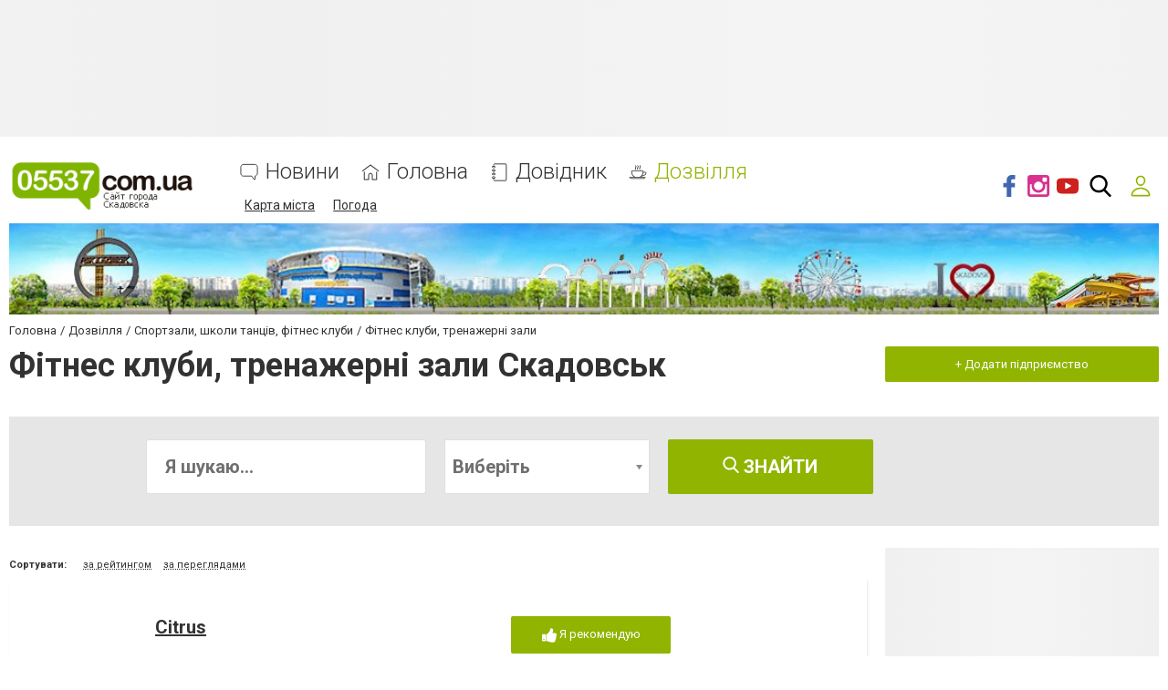

--- FILE ---
content_type: text/html; charset=utf-8
request_url: https://www.google.com/recaptcha/api2/anchor?ar=1&k=6LehghwUAAAAAOdQ7dEBcQKNSgtm12m83Avf_thR&co=aHR0cHM6Ly93d3cuMDU1MzcuY29tLnVhOjQ0Mw..&hl=uk&v=7gg7H51Q-naNfhmCP3_R47ho&size=invisible&badge=inline&anchor-ms=20000&execute-ms=30000&cb=cdqes5p598ah
body_size: 49184
content:
<!DOCTYPE HTML><html dir="ltr" lang="uk"><head><meta http-equiv="Content-Type" content="text/html; charset=UTF-8">
<meta http-equiv="X-UA-Compatible" content="IE=edge">
<title>reCAPTCHA</title>
<style type="text/css">
/* cyrillic-ext */
@font-face {
  font-family: 'Roboto';
  font-style: normal;
  font-weight: 400;
  font-stretch: 100%;
  src: url(//fonts.gstatic.com/s/roboto/v48/KFO7CnqEu92Fr1ME7kSn66aGLdTylUAMa3GUBHMdazTgWw.woff2) format('woff2');
  unicode-range: U+0460-052F, U+1C80-1C8A, U+20B4, U+2DE0-2DFF, U+A640-A69F, U+FE2E-FE2F;
}
/* cyrillic */
@font-face {
  font-family: 'Roboto';
  font-style: normal;
  font-weight: 400;
  font-stretch: 100%;
  src: url(//fonts.gstatic.com/s/roboto/v48/KFO7CnqEu92Fr1ME7kSn66aGLdTylUAMa3iUBHMdazTgWw.woff2) format('woff2');
  unicode-range: U+0301, U+0400-045F, U+0490-0491, U+04B0-04B1, U+2116;
}
/* greek-ext */
@font-face {
  font-family: 'Roboto';
  font-style: normal;
  font-weight: 400;
  font-stretch: 100%;
  src: url(//fonts.gstatic.com/s/roboto/v48/KFO7CnqEu92Fr1ME7kSn66aGLdTylUAMa3CUBHMdazTgWw.woff2) format('woff2');
  unicode-range: U+1F00-1FFF;
}
/* greek */
@font-face {
  font-family: 'Roboto';
  font-style: normal;
  font-weight: 400;
  font-stretch: 100%;
  src: url(//fonts.gstatic.com/s/roboto/v48/KFO7CnqEu92Fr1ME7kSn66aGLdTylUAMa3-UBHMdazTgWw.woff2) format('woff2');
  unicode-range: U+0370-0377, U+037A-037F, U+0384-038A, U+038C, U+038E-03A1, U+03A3-03FF;
}
/* math */
@font-face {
  font-family: 'Roboto';
  font-style: normal;
  font-weight: 400;
  font-stretch: 100%;
  src: url(//fonts.gstatic.com/s/roboto/v48/KFO7CnqEu92Fr1ME7kSn66aGLdTylUAMawCUBHMdazTgWw.woff2) format('woff2');
  unicode-range: U+0302-0303, U+0305, U+0307-0308, U+0310, U+0312, U+0315, U+031A, U+0326-0327, U+032C, U+032F-0330, U+0332-0333, U+0338, U+033A, U+0346, U+034D, U+0391-03A1, U+03A3-03A9, U+03B1-03C9, U+03D1, U+03D5-03D6, U+03F0-03F1, U+03F4-03F5, U+2016-2017, U+2034-2038, U+203C, U+2040, U+2043, U+2047, U+2050, U+2057, U+205F, U+2070-2071, U+2074-208E, U+2090-209C, U+20D0-20DC, U+20E1, U+20E5-20EF, U+2100-2112, U+2114-2115, U+2117-2121, U+2123-214F, U+2190, U+2192, U+2194-21AE, U+21B0-21E5, U+21F1-21F2, U+21F4-2211, U+2213-2214, U+2216-22FF, U+2308-230B, U+2310, U+2319, U+231C-2321, U+2336-237A, U+237C, U+2395, U+239B-23B7, U+23D0, U+23DC-23E1, U+2474-2475, U+25AF, U+25B3, U+25B7, U+25BD, U+25C1, U+25CA, U+25CC, U+25FB, U+266D-266F, U+27C0-27FF, U+2900-2AFF, U+2B0E-2B11, U+2B30-2B4C, U+2BFE, U+3030, U+FF5B, U+FF5D, U+1D400-1D7FF, U+1EE00-1EEFF;
}
/* symbols */
@font-face {
  font-family: 'Roboto';
  font-style: normal;
  font-weight: 400;
  font-stretch: 100%;
  src: url(//fonts.gstatic.com/s/roboto/v48/KFO7CnqEu92Fr1ME7kSn66aGLdTylUAMaxKUBHMdazTgWw.woff2) format('woff2');
  unicode-range: U+0001-000C, U+000E-001F, U+007F-009F, U+20DD-20E0, U+20E2-20E4, U+2150-218F, U+2190, U+2192, U+2194-2199, U+21AF, U+21E6-21F0, U+21F3, U+2218-2219, U+2299, U+22C4-22C6, U+2300-243F, U+2440-244A, U+2460-24FF, U+25A0-27BF, U+2800-28FF, U+2921-2922, U+2981, U+29BF, U+29EB, U+2B00-2BFF, U+4DC0-4DFF, U+FFF9-FFFB, U+10140-1018E, U+10190-1019C, U+101A0, U+101D0-101FD, U+102E0-102FB, U+10E60-10E7E, U+1D2C0-1D2D3, U+1D2E0-1D37F, U+1F000-1F0FF, U+1F100-1F1AD, U+1F1E6-1F1FF, U+1F30D-1F30F, U+1F315, U+1F31C, U+1F31E, U+1F320-1F32C, U+1F336, U+1F378, U+1F37D, U+1F382, U+1F393-1F39F, U+1F3A7-1F3A8, U+1F3AC-1F3AF, U+1F3C2, U+1F3C4-1F3C6, U+1F3CA-1F3CE, U+1F3D4-1F3E0, U+1F3ED, U+1F3F1-1F3F3, U+1F3F5-1F3F7, U+1F408, U+1F415, U+1F41F, U+1F426, U+1F43F, U+1F441-1F442, U+1F444, U+1F446-1F449, U+1F44C-1F44E, U+1F453, U+1F46A, U+1F47D, U+1F4A3, U+1F4B0, U+1F4B3, U+1F4B9, U+1F4BB, U+1F4BF, U+1F4C8-1F4CB, U+1F4D6, U+1F4DA, U+1F4DF, U+1F4E3-1F4E6, U+1F4EA-1F4ED, U+1F4F7, U+1F4F9-1F4FB, U+1F4FD-1F4FE, U+1F503, U+1F507-1F50B, U+1F50D, U+1F512-1F513, U+1F53E-1F54A, U+1F54F-1F5FA, U+1F610, U+1F650-1F67F, U+1F687, U+1F68D, U+1F691, U+1F694, U+1F698, U+1F6AD, U+1F6B2, U+1F6B9-1F6BA, U+1F6BC, U+1F6C6-1F6CF, U+1F6D3-1F6D7, U+1F6E0-1F6EA, U+1F6F0-1F6F3, U+1F6F7-1F6FC, U+1F700-1F7FF, U+1F800-1F80B, U+1F810-1F847, U+1F850-1F859, U+1F860-1F887, U+1F890-1F8AD, U+1F8B0-1F8BB, U+1F8C0-1F8C1, U+1F900-1F90B, U+1F93B, U+1F946, U+1F984, U+1F996, U+1F9E9, U+1FA00-1FA6F, U+1FA70-1FA7C, U+1FA80-1FA89, U+1FA8F-1FAC6, U+1FACE-1FADC, U+1FADF-1FAE9, U+1FAF0-1FAF8, U+1FB00-1FBFF;
}
/* vietnamese */
@font-face {
  font-family: 'Roboto';
  font-style: normal;
  font-weight: 400;
  font-stretch: 100%;
  src: url(//fonts.gstatic.com/s/roboto/v48/KFO7CnqEu92Fr1ME7kSn66aGLdTylUAMa3OUBHMdazTgWw.woff2) format('woff2');
  unicode-range: U+0102-0103, U+0110-0111, U+0128-0129, U+0168-0169, U+01A0-01A1, U+01AF-01B0, U+0300-0301, U+0303-0304, U+0308-0309, U+0323, U+0329, U+1EA0-1EF9, U+20AB;
}
/* latin-ext */
@font-face {
  font-family: 'Roboto';
  font-style: normal;
  font-weight: 400;
  font-stretch: 100%;
  src: url(//fonts.gstatic.com/s/roboto/v48/KFO7CnqEu92Fr1ME7kSn66aGLdTylUAMa3KUBHMdazTgWw.woff2) format('woff2');
  unicode-range: U+0100-02BA, U+02BD-02C5, U+02C7-02CC, U+02CE-02D7, U+02DD-02FF, U+0304, U+0308, U+0329, U+1D00-1DBF, U+1E00-1E9F, U+1EF2-1EFF, U+2020, U+20A0-20AB, U+20AD-20C0, U+2113, U+2C60-2C7F, U+A720-A7FF;
}
/* latin */
@font-face {
  font-family: 'Roboto';
  font-style: normal;
  font-weight: 400;
  font-stretch: 100%;
  src: url(//fonts.gstatic.com/s/roboto/v48/KFO7CnqEu92Fr1ME7kSn66aGLdTylUAMa3yUBHMdazQ.woff2) format('woff2');
  unicode-range: U+0000-00FF, U+0131, U+0152-0153, U+02BB-02BC, U+02C6, U+02DA, U+02DC, U+0304, U+0308, U+0329, U+2000-206F, U+20AC, U+2122, U+2191, U+2193, U+2212, U+2215, U+FEFF, U+FFFD;
}
/* cyrillic-ext */
@font-face {
  font-family: 'Roboto';
  font-style: normal;
  font-weight: 500;
  font-stretch: 100%;
  src: url(//fonts.gstatic.com/s/roboto/v48/KFO7CnqEu92Fr1ME7kSn66aGLdTylUAMa3GUBHMdazTgWw.woff2) format('woff2');
  unicode-range: U+0460-052F, U+1C80-1C8A, U+20B4, U+2DE0-2DFF, U+A640-A69F, U+FE2E-FE2F;
}
/* cyrillic */
@font-face {
  font-family: 'Roboto';
  font-style: normal;
  font-weight: 500;
  font-stretch: 100%;
  src: url(//fonts.gstatic.com/s/roboto/v48/KFO7CnqEu92Fr1ME7kSn66aGLdTylUAMa3iUBHMdazTgWw.woff2) format('woff2');
  unicode-range: U+0301, U+0400-045F, U+0490-0491, U+04B0-04B1, U+2116;
}
/* greek-ext */
@font-face {
  font-family: 'Roboto';
  font-style: normal;
  font-weight: 500;
  font-stretch: 100%;
  src: url(//fonts.gstatic.com/s/roboto/v48/KFO7CnqEu92Fr1ME7kSn66aGLdTylUAMa3CUBHMdazTgWw.woff2) format('woff2');
  unicode-range: U+1F00-1FFF;
}
/* greek */
@font-face {
  font-family: 'Roboto';
  font-style: normal;
  font-weight: 500;
  font-stretch: 100%;
  src: url(//fonts.gstatic.com/s/roboto/v48/KFO7CnqEu92Fr1ME7kSn66aGLdTylUAMa3-UBHMdazTgWw.woff2) format('woff2');
  unicode-range: U+0370-0377, U+037A-037F, U+0384-038A, U+038C, U+038E-03A1, U+03A3-03FF;
}
/* math */
@font-face {
  font-family: 'Roboto';
  font-style: normal;
  font-weight: 500;
  font-stretch: 100%;
  src: url(//fonts.gstatic.com/s/roboto/v48/KFO7CnqEu92Fr1ME7kSn66aGLdTylUAMawCUBHMdazTgWw.woff2) format('woff2');
  unicode-range: U+0302-0303, U+0305, U+0307-0308, U+0310, U+0312, U+0315, U+031A, U+0326-0327, U+032C, U+032F-0330, U+0332-0333, U+0338, U+033A, U+0346, U+034D, U+0391-03A1, U+03A3-03A9, U+03B1-03C9, U+03D1, U+03D5-03D6, U+03F0-03F1, U+03F4-03F5, U+2016-2017, U+2034-2038, U+203C, U+2040, U+2043, U+2047, U+2050, U+2057, U+205F, U+2070-2071, U+2074-208E, U+2090-209C, U+20D0-20DC, U+20E1, U+20E5-20EF, U+2100-2112, U+2114-2115, U+2117-2121, U+2123-214F, U+2190, U+2192, U+2194-21AE, U+21B0-21E5, U+21F1-21F2, U+21F4-2211, U+2213-2214, U+2216-22FF, U+2308-230B, U+2310, U+2319, U+231C-2321, U+2336-237A, U+237C, U+2395, U+239B-23B7, U+23D0, U+23DC-23E1, U+2474-2475, U+25AF, U+25B3, U+25B7, U+25BD, U+25C1, U+25CA, U+25CC, U+25FB, U+266D-266F, U+27C0-27FF, U+2900-2AFF, U+2B0E-2B11, U+2B30-2B4C, U+2BFE, U+3030, U+FF5B, U+FF5D, U+1D400-1D7FF, U+1EE00-1EEFF;
}
/* symbols */
@font-face {
  font-family: 'Roboto';
  font-style: normal;
  font-weight: 500;
  font-stretch: 100%;
  src: url(//fonts.gstatic.com/s/roboto/v48/KFO7CnqEu92Fr1ME7kSn66aGLdTylUAMaxKUBHMdazTgWw.woff2) format('woff2');
  unicode-range: U+0001-000C, U+000E-001F, U+007F-009F, U+20DD-20E0, U+20E2-20E4, U+2150-218F, U+2190, U+2192, U+2194-2199, U+21AF, U+21E6-21F0, U+21F3, U+2218-2219, U+2299, U+22C4-22C6, U+2300-243F, U+2440-244A, U+2460-24FF, U+25A0-27BF, U+2800-28FF, U+2921-2922, U+2981, U+29BF, U+29EB, U+2B00-2BFF, U+4DC0-4DFF, U+FFF9-FFFB, U+10140-1018E, U+10190-1019C, U+101A0, U+101D0-101FD, U+102E0-102FB, U+10E60-10E7E, U+1D2C0-1D2D3, U+1D2E0-1D37F, U+1F000-1F0FF, U+1F100-1F1AD, U+1F1E6-1F1FF, U+1F30D-1F30F, U+1F315, U+1F31C, U+1F31E, U+1F320-1F32C, U+1F336, U+1F378, U+1F37D, U+1F382, U+1F393-1F39F, U+1F3A7-1F3A8, U+1F3AC-1F3AF, U+1F3C2, U+1F3C4-1F3C6, U+1F3CA-1F3CE, U+1F3D4-1F3E0, U+1F3ED, U+1F3F1-1F3F3, U+1F3F5-1F3F7, U+1F408, U+1F415, U+1F41F, U+1F426, U+1F43F, U+1F441-1F442, U+1F444, U+1F446-1F449, U+1F44C-1F44E, U+1F453, U+1F46A, U+1F47D, U+1F4A3, U+1F4B0, U+1F4B3, U+1F4B9, U+1F4BB, U+1F4BF, U+1F4C8-1F4CB, U+1F4D6, U+1F4DA, U+1F4DF, U+1F4E3-1F4E6, U+1F4EA-1F4ED, U+1F4F7, U+1F4F9-1F4FB, U+1F4FD-1F4FE, U+1F503, U+1F507-1F50B, U+1F50D, U+1F512-1F513, U+1F53E-1F54A, U+1F54F-1F5FA, U+1F610, U+1F650-1F67F, U+1F687, U+1F68D, U+1F691, U+1F694, U+1F698, U+1F6AD, U+1F6B2, U+1F6B9-1F6BA, U+1F6BC, U+1F6C6-1F6CF, U+1F6D3-1F6D7, U+1F6E0-1F6EA, U+1F6F0-1F6F3, U+1F6F7-1F6FC, U+1F700-1F7FF, U+1F800-1F80B, U+1F810-1F847, U+1F850-1F859, U+1F860-1F887, U+1F890-1F8AD, U+1F8B0-1F8BB, U+1F8C0-1F8C1, U+1F900-1F90B, U+1F93B, U+1F946, U+1F984, U+1F996, U+1F9E9, U+1FA00-1FA6F, U+1FA70-1FA7C, U+1FA80-1FA89, U+1FA8F-1FAC6, U+1FACE-1FADC, U+1FADF-1FAE9, U+1FAF0-1FAF8, U+1FB00-1FBFF;
}
/* vietnamese */
@font-face {
  font-family: 'Roboto';
  font-style: normal;
  font-weight: 500;
  font-stretch: 100%;
  src: url(//fonts.gstatic.com/s/roboto/v48/KFO7CnqEu92Fr1ME7kSn66aGLdTylUAMa3OUBHMdazTgWw.woff2) format('woff2');
  unicode-range: U+0102-0103, U+0110-0111, U+0128-0129, U+0168-0169, U+01A0-01A1, U+01AF-01B0, U+0300-0301, U+0303-0304, U+0308-0309, U+0323, U+0329, U+1EA0-1EF9, U+20AB;
}
/* latin-ext */
@font-face {
  font-family: 'Roboto';
  font-style: normal;
  font-weight: 500;
  font-stretch: 100%;
  src: url(//fonts.gstatic.com/s/roboto/v48/KFO7CnqEu92Fr1ME7kSn66aGLdTylUAMa3KUBHMdazTgWw.woff2) format('woff2');
  unicode-range: U+0100-02BA, U+02BD-02C5, U+02C7-02CC, U+02CE-02D7, U+02DD-02FF, U+0304, U+0308, U+0329, U+1D00-1DBF, U+1E00-1E9F, U+1EF2-1EFF, U+2020, U+20A0-20AB, U+20AD-20C0, U+2113, U+2C60-2C7F, U+A720-A7FF;
}
/* latin */
@font-face {
  font-family: 'Roboto';
  font-style: normal;
  font-weight: 500;
  font-stretch: 100%;
  src: url(//fonts.gstatic.com/s/roboto/v48/KFO7CnqEu92Fr1ME7kSn66aGLdTylUAMa3yUBHMdazQ.woff2) format('woff2');
  unicode-range: U+0000-00FF, U+0131, U+0152-0153, U+02BB-02BC, U+02C6, U+02DA, U+02DC, U+0304, U+0308, U+0329, U+2000-206F, U+20AC, U+2122, U+2191, U+2193, U+2212, U+2215, U+FEFF, U+FFFD;
}
/* cyrillic-ext */
@font-face {
  font-family: 'Roboto';
  font-style: normal;
  font-weight: 900;
  font-stretch: 100%;
  src: url(//fonts.gstatic.com/s/roboto/v48/KFO7CnqEu92Fr1ME7kSn66aGLdTylUAMa3GUBHMdazTgWw.woff2) format('woff2');
  unicode-range: U+0460-052F, U+1C80-1C8A, U+20B4, U+2DE0-2DFF, U+A640-A69F, U+FE2E-FE2F;
}
/* cyrillic */
@font-face {
  font-family: 'Roboto';
  font-style: normal;
  font-weight: 900;
  font-stretch: 100%;
  src: url(//fonts.gstatic.com/s/roboto/v48/KFO7CnqEu92Fr1ME7kSn66aGLdTylUAMa3iUBHMdazTgWw.woff2) format('woff2');
  unicode-range: U+0301, U+0400-045F, U+0490-0491, U+04B0-04B1, U+2116;
}
/* greek-ext */
@font-face {
  font-family: 'Roboto';
  font-style: normal;
  font-weight: 900;
  font-stretch: 100%;
  src: url(//fonts.gstatic.com/s/roboto/v48/KFO7CnqEu92Fr1ME7kSn66aGLdTylUAMa3CUBHMdazTgWw.woff2) format('woff2');
  unicode-range: U+1F00-1FFF;
}
/* greek */
@font-face {
  font-family: 'Roboto';
  font-style: normal;
  font-weight: 900;
  font-stretch: 100%;
  src: url(//fonts.gstatic.com/s/roboto/v48/KFO7CnqEu92Fr1ME7kSn66aGLdTylUAMa3-UBHMdazTgWw.woff2) format('woff2');
  unicode-range: U+0370-0377, U+037A-037F, U+0384-038A, U+038C, U+038E-03A1, U+03A3-03FF;
}
/* math */
@font-face {
  font-family: 'Roboto';
  font-style: normal;
  font-weight: 900;
  font-stretch: 100%;
  src: url(//fonts.gstatic.com/s/roboto/v48/KFO7CnqEu92Fr1ME7kSn66aGLdTylUAMawCUBHMdazTgWw.woff2) format('woff2');
  unicode-range: U+0302-0303, U+0305, U+0307-0308, U+0310, U+0312, U+0315, U+031A, U+0326-0327, U+032C, U+032F-0330, U+0332-0333, U+0338, U+033A, U+0346, U+034D, U+0391-03A1, U+03A3-03A9, U+03B1-03C9, U+03D1, U+03D5-03D6, U+03F0-03F1, U+03F4-03F5, U+2016-2017, U+2034-2038, U+203C, U+2040, U+2043, U+2047, U+2050, U+2057, U+205F, U+2070-2071, U+2074-208E, U+2090-209C, U+20D0-20DC, U+20E1, U+20E5-20EF, U+2100-2112, U+2114-2115, U+2117-2121, U+2123-214F, U+2190, U+2192, U+2194-21AE, U+21B0-21E5, U+21F1-21F2, U+21F4-2211, U+2213-2214, U+2216-22FF, U+2308-230B, U+2310, U+2319, U+231C-2321, U+2336-237A, U+237C, U+2395, U+239B-23B7, U+23D0, U+23DC-23E1, U+2474-2475, U+25AF, U+25B3, U+25B7, U+25BD, U+25C1, U+25CA, U+25CC, U+25FB, U+266D-266F, U+27C0-27FF, U+2900-2AFF, U+2B0E-2B11, U+2B30-2B4C, U+2BFE, U+3030, U+FF5B, U+FF5D, U+1D400-1D7FF, U+1EE00-1EEFF;
}
/* symbols */
@font-face {
  font-family: 'Roboto';
  font-style: normal;
  font-weight: 900;
  font-stretch: 100%;
  src: url(//fonts.gstatic.com/s/roboto/v48/KFO7CnqEu92Fr1ME7kSn66aGLdTylUAMaxKUBHMdazTgWw.woff2) format('woff2');
  unicode-range: U+0001-000C, U+000E-001F, U+007F-009F, U+20DD-20E0, U+20E2-20E4, U+2150-218F, U+2190, U+2192, U+2194-2199, U+21AF, U+21E6-21F0, U+21F3, U+2218-2219, U+2299, U+22C4-22C6, U+2300-243F, U+2440-244A, U+2460-24FF, U+25A0-27BF, U+2800-28FF, U+2921-2922, U+2981, U+29BF, U+29EB, U+2B00-2BFF, U+4DC0-4DFF, U+FFF9-FFFB, U+10140-1018E, U+10190-1019C, U+101A0, U+101D0-101FD, U+102E0-102FB, U+10E60-10E7E, U+1D2C0-1D2D3, U+1D2E0-1D37F, U+1F000-1F0FF, U+1F100-1F1AD, U+1F1E6-1F1FF, U+1F30D-1F30F, U+1F315, U+1F31C, U+1F31E, U+1F320-1F32C, U+1F336, U+1F378, U+1F37D, U+1F382, U+1F393-1F39F, U+1F3A7-1F3A8, U+1F3AC-1F3AF, U+1F3C2, U+1F3C4-1F3C6, U+1F3CA-1F3CE, U+1F3D4-1F3E0, U+1F3ED, U+1F3F1-1F3F3, U+1F3F5-1F3F7, U+1F408, U+1F415, U+1F41F, U+1F426, U+1F43F, U+1F441-1F442, U+1F444, U+1F446-1F449, U+1F44C-1F44E, U+1F453, U+1F46A, U+1F47D, U+1F4A3, U+1F4B0, U+1F4B3, U+1F4B9, U+1F4BB, U+1F4BF, U+1F4C8-1F4CB, U+1F4D6, U+1F4DA, U+1F4DF, U+1F4E3-1F4E6, U+1F4EA-1F4ED, U+1F4F7, U+1F4F9-1F4FB, U+1F4FD-1F4FE, U+1F503, U+1F507-1F50B, U+1F50D, U+1F512-1F513, U+1F53E-1F54A, U+1F54F-1F5FA, U+1F610, U+1F650-1F67F, U+1F687, U+1F68D, U+1F691, U+1F694, U+1F698, U+1F6AD, U+1F6B2, U+1F6B9-1F6BA, U+1F6BC, U+1F6C6-1F6CF, U+1F6D3-1F6D7, U+1F6E0-1F6EA, U+1F6F0-1F6F3, U+1F6F7-1F6FC, U+1F700-1F7FF, U+1F800-1F80B, U+1F810-1F847, U+1F850-1F859, U+1F860-1F887, U+1F890-1F8AD, U+1F8B0-1F8BB, U+1F8C0-1F8C1, U+1F900-1F90B, U+1F93B, U+1F946, U+1F984, U+1F996, U+1F9E9, U+1FA00-1FA6F, U+1FA70-1FA7C, U+1FA80-1FA89, U+1FA8F-1FAC6, U+1FACE-1FADC, U+1FADF-1FAE9, U+1FAF0-1FAF8, U+1FB00-1FBFF;
}
/* vietnamese */
@font-face {
  font-family: 'Roboto';
  font-style: normal;
  font-weight: 900;
  font-stretch: 100%;
  src: url(//fonts.gstatic.com/s/roboto/v48/KFO7CnqEu92Fr1ME7kSn66aGLdTylUAMa3OUBHMdazTgWw.woff2) format('woff2');
  unicode-range: U+0102-0103, U+0110-0111, U+0128-0129, U+0168-0169, U+01A0-01A1, U+01AF-01B0, U+0300-0301, U+0303-0304, U+0308-0309, U+0323, U+0329, U+1EA0-1EF9, U+20AB;
}
/* latin-ext */
@font-face {
  font-family: 'Roboto';
  font-style: normal;
  font-weight: 900;
  font-stretch: 100%;
  src: url(//fonts.gstatic.com/s/roboto/v48/KFO7CnqEu92Fr1ME7kSn66aGLdTylUAMa3KUBHMdazTgWw.woff2) format('woff2');
  unicode-range: U+0100-02BA, U+02BD-02C5, U+02C7-02CC, U+02CE-02D7, U+02DD-02FF, U+0304, U+0308, U+0329, U+1D00-1DBF, U+1E00-1E9F, U+1EF2-1EFF, U+2020, U+20A0-20AB, U+20AD-20C0, U+2113, U+2C60-2C7F, U+A720-A7FF;
}
/* latin */
@font-face {
  font-family: 'Roboto';
  font-style: normal;
  font-weight: 900;
  font-stretch: 100%;
  src: url(//fonts.gstatic.com/s/roboto/v48/KFO7CnqEu92Fr1ME7kSn66aGLdTylUAMa3yUBHMdazQ.woff2) format('woff2');
  unicode-range: U+0000-00FF, U+0131, U+0152-0153, U+02BB-02BC, U+02C6, U+02DA, U+02DC, U+0304, U+0308, U+0329, U+2000-206F, U+20AC, U+2122, U+2191, U+2193, U+2212, U+2215, U+FEFF, U+FFFD;
}

</style>
<link rel="stylesheet" type="text/css" href="https://www.gstatic.com/recaptcha/releases/7gg7H51Q-naNfhmCP3_R47ho/styles__ltr.css">
<script nonce="v7Wouj4eoBSQBT_2fPZloA" type="text/javascript">window['__recaptcha_api'] = 'https://www.google.com/recaptcha/api2/';</script>
<script type="text/javascript" src="https://www.gstatic.com/recaptcha/releases/7gg7H51Q-naNfhmCP3_R47ho/recaptcha__uk.js" nonce="v7Wouj4eoBSQBT_2fPZloA">
      
    </script></head>
<body><div id="rc-anchor-alert" class="rc-anchor-alert"></div>
<input type="hidden" id="recaptcha-token" value="[base64]">
<script type="text/javascript" nonce="v7Wouj4eoBSQBT_2fPZloA">
      recaptcha.anchor.Main.init("[\x22ainput\x22,[\x22bgdata\x22,\x22\x22,\[base64]/[base64]/UltIKytdPWE6KGE8MjA0OD9SW0grK109YT4+NnwxOTI6KChhJjY0NTEyKT09NTUyOTYmJnErMTxoLmxlbmd0aCYmKGguY2hhckNvZGVBdChxKzEpJjY0NTEyKT09NTYzMjA/[base64]/MjU1OlI/[base64]/[base64]/[base64]/[base64]/[base64]/[base64]/[base64]/[base64]/[base64]/[base64]\x22,\[base64]\\u003d\\u003d\x22,\x22JcKARcKLwprDimxDwpUaw7fCnMK7wrrCmDI0woFLw6FGwpjDpxRjw5QFCQUWwqg8IcOjw7jDpWETw7syf8O4wqvCnMONwqHCl3xcZGITNijCscKnXRTDrgVEUcOMP8OkwqRrw4TDtMOaVV9CbcOdZ8OqaMO1w5M2wp/DuMO8HsKYdsOkw7dCYiBKw7Q8wqNKVz8RPn3DtcK6SWTDrMKiwrPCnU/DosKFwqXDug03fxozw6vDnMOlCUc3w71fEgx/HDjDvCA4wq3CgcOYBGIWeXcvw4zCgxTCpjPCj8KEw7PDkDxQw7tEwo0BD8OCwpPDhl1GwrUyJkZIw4cICMODdDTDjS8xw5Q1w5fCg3FOHBV/wr4uAMO1NVFyC8K9c8OtHUdjw6LDnsKZwr9wB0HCohTCnmLDh0hlOj/CshXCpMKVIcOlwoUVSxM7w6QqHQLCpRJYVQlSAzVAOyA+wpJFw61Aw78FIsKSIcO+UG/[base64]/wrs9w7PClcOKw6xiJBHCm8O0w6fCsBrDmcKJJcOPw5XDo8Kpw5DDusKEwqHDmhQ3O10cIMO/dQjDhRLCinsmbEQffsKFw4HDsMKTd8Kqw5YdVMKBOMKPwrA3wqgjWsKVw6ciwoLCuHoBWWc6wp7CrWjDmcKAC2zChMKPwrEtwrfChQ/DmT4Vw7ATJMK0w6c7wrMXBnXCsMKFw5czwpjDnhfCnlRYJEXDiMOMKx4MwqgAwrVUQR7DmjPDhcK/[base64]/CoR4Pwrt2w5gHasOeZx82w6DChMOpEcKPw6Bfw7FNWSQmVhzDqH4ALMOqQB/DsMOSR8K3fE4wB8OqU8Ohw63DrS7DvsOAwpNxw61vCh56w4fChnIQbcO9w6scwqbCpMK2KmEaw4fDlxhIw6vDnjJfDlbCnVrDr8OLYm4Lw4/DlsOYwqcNwoTDnk3Co0DCii7Dm1YCfy3Co8KBw65wA8KoMjVuw58/w50XwprDniEEOMOzw73DjMKcwovDjsKAEsOpHcOWB8OXQcKEMMKrw7vCscOhXMKIb1Vjwr/CucK/JsOyX8KhWXvDmCPCicOQwqLCnsOGEBR7w5TDq8ORwr1xw77CvMOjw47DmsKBCk7DpnPChlXDpFLDsMKkGFXDkkgbRcOAw6o/C8OrfMOiw60ew4TDo0zDlwUKw5LCrcOxw6cqYMKRFzouFcOQRG3Cli/DnsOWQwk7VMKdbSgGwo1jWyvDvVYKDFHCl8O0woA8FnzCvVzCrV3DpHcPw7N3w4jCnsKNwrHCgsKZw4vCrmLCqcKYL3bDtsOuKcKxwqM0FsKkdcOVwpEXw5oTGS/DvDzCm3oPVcKhPHrCiE/Dr1wFdjIswr4fw7BhwoM9w5bDjkXCj8Kbw48MfMKlIVnCqjwhwpnDosOxckFxTMOSF8OccnPDl8K1Si1gwokMDsK0WcKcEmxNHMOLw6nDinJfwrs9wpTDkVvCmizDkQgLU0bCk8O6wonCgcKtRG7CssOQTSwZE2YVwo/Ch8KNY8KhDGjChsOcLT9xchwrw4w7SMKmwrDCscOGwrVMf8OlGkVLwqTDhSkER8K5wr/DnVE2TW0+w4/CnsKDMcOFw7bDohNGGsKFZFnDrEnDp2U/w7NuP8OcW8Osw6vCrinCn0wZCMOHw7BmdsOdw73DtMKLwoVeJXwowpXCrcOPPi91ShrCrikdS8OkLMKMO3NOw6PDoSHDscK8N8OJRsK+J8OxdsKKNcOHwrJVwp5LHgHDlD9Ja2/DtjrCvQctwottLRBhBjMuFlTCg8KxScKLD8Kmw5/Du3zCoizDqMOYwq3DnXZsw6DCq8Ohw6wmAsKfZMODwrXCozjCokrChyoYaMO2ZkXDtE1pJ8O2wqoHw5pkdMOqWQM/w4jCs2dxfSwaw4TDhMK7Cz/ClMO3wqvDj8KGw68GA0RNwpTCu8Kaw70DPsKAw7jCucOHC8KDw6zDosOlwqHClBZtb8Oswoh8wqZeJ8O5w5nCl8KRAnLCmcOPDHnCgcK3ChXChcKlwrLCr3bDvj7CksOiwqt/w4zCk8OcKGHDvBTCv1DDk8OfwpvDvy/DqlUsw6gSMsOedMOYw57DlxDDijzDjxTDuh9VBnMwwpszwq3CoC0xasOoKcO0w6tDUSQkwog3TmnDrSHDs8O/[base64]/wrh1w67Do8Orw4rCngjDjcKHw5QycMOAUQbClsOPw6pZYk9iw649YcOJw5jCuEDDo8O6w43CsD3CnsOCXXnDg1fCoB7CmxpIPsK/[base64]/[base64]/[base64]/DicKoRcKaGMOTNxFzU8OmFsK0eVIiEAHDsMO0w7ZLbMOkEXs4ET11w5vCocOHDmfCjHLDq3LCgwvCt8Oywro0IsKKwpfCuxvDgMO2dxrCoGIWT1NVSMK3N8K0UhXCuDFyw65fOzrDmMOsw5/ChcO9fDEMw6DCrBFuYnTCvcK2wpPDtMKYw5DDp8OQw4zDusO6wp9YM2/[base64]/wo93BcOhwo52wrzDqUHDokUlwqTDhMK8w7rCk8OWEsODwqjCkcKPwqpLPMKFVBQpw6/Dk8O7w6zClWUGXiAqHcKrBH/[base64]/DuMO5bCk2aStcwoLDq1t+GSIkwoRiN8OewqMuVcK2wrYDw4AjbsOOwo/DukgtwpjDtTXCi8OvdjrDo8K3fsOrH8KcwprDucK8KGYMw63DgRduIsKIwqoPYTrDjU48w4BSDmVMw77CoVZUwrHDscO2UcKvwqbCsyrDrWB5w5/DkRJ1cjgDO3TDogdXFMO5VQPDsMOewodFYjB3wooGwrwSUlXCqMK/TXpVNG00wqPCjMOYAQfCh3/DnUUUVcOJVsKTwq8+wrjCksOSw5jCl8O4w545AMK6wptmGMKuw4vCoWHCoMOwwr3DgVtEw6HDnn7DqCnDmMOhWh3DrWRmw4rChxcWwpHDv8Kjw7LDiSzDosO0w7ZYwpbDr0/CoMO/Cwgjw5fDrG/Dp8OsWcK3Y8OTGznCmXxlfsK6ZMOLNU3DoMOAw6w1N2TDihl1W8KiwrfCmcKKEcO6IMO9MsKow7LCvk/DoTLDjMKdbMKBwqIjwp3DpzxNX2vDqznCkFFhVHpFwqTDuFnDpsOGGTvCgsKDb8KYXsKATHnCh8KGworDqsKlFQHDl2nCqUw8w7vCj8K1w7rCocK5wpNSQjfCvcK6woZ0N8OLwr7ClQ3Dv8K6wr/DjExAWsOXwpRgOcKmworCtn12F3LDt2MWw4LDtsKhw7wBZjLCtEtaw6XCpFUpJE7DtEVuUMOhwqtBUsOofRcuw6XCqMKRwqDCnsOcw6LCvi7DqcOyw6vDj2bDmsKiw7bCkMKUwrIHMCfCm8KGwqDDuMOvGj0CGWDDqcOLw7kgUcOPJcO1w49LfcKDw6xiwp3ChcO2w5/DmMOCwrPCqFXDtg7CiHXDqcO+dsK3YMOresO1wpHDq8OJL0vCmU1vwo4Awrkzw4/CtsK6wol3woLCr1VxVkcpwqETw6fDvAnCklt8wrfCnCR0IQfDvihewpDCpG3Dq8ONcjxqBcOCwrLDs8K5w5NYFcKiw4rDiCzCnRbCuUcXw5xFUXAcw7pqwqg/w7osOcKzbDfDgsOeXhbDjV7CuCDDvsOkFxV3w6bDh8OGcDHDt8K6bsKrwq8ubcORw4knZlwgQQNaw5LCnMONbsO6w5vDi8ONV8O/w4ByEMOYCHfCg2/DhmrCm8KWwr/ChQREwoxHGcOBIsKlD8KBP8OGWizDscO8wqABATbDhix5w7/CphBYw7xtalt9w7dpw7UZw7TChMKKWcK0TiMBw683PMKSwoLCvsOHY3nCqEU4w6Ubw6PDoMOHOFDDsMOmYVvDr8Kmw6DCmMOjw6XDrMKuUsOJMUbDksKUPMKiwo8/dQTDlsOxwrB+ecKqwp7CgRgKXMOvdMKhwozCr8KVFDnCqsK3HMO6w7DDkRPChi/DsMOWTx8ZwqPDvsOCZj8mw55qwrYUA8OEwqoVaMKPwp7DtCrCpwAbPcKFw7rCsQtLw6bChgN6w5RWw5RowrUoClDCjAPCoUzChsORZcOrTMKZw6/[base64]/w4c0w4dIw5Uxw5EtJsKnwp7CnQ9dEsKfGcKIw5bDncKsZD7CjUvCr8O8NMK5RlnCocK8wrjDjsO7G1DDuW87wqJ1w6/[base64]/DusKew4jDtcOPVwRBDsKNc2DCjg41w6LClMKNN8Oyw43DrgvCsSvDomvCj1rCtMO4wqPDnsKjw4Eew77DiVfDj8K3GgJtw5dewo7DsMOMwo7Cg8KYwqlmwpjDrMKLc1TDuUvDikk8M8ObXcOGMWRgdy7Dt0V9w5tjwq/Du24iwo0tw7tlBQ/[base64]/w73CvcOLS8KUXcKawqw9UCDDsGJIZsOEw5ZSw7DDv8O2SsK/woHDtgRvB3zChsKpw6XCrBXDt8OUScOoCcORZDfDiMK2w53DisOwwo/[base64]/Ct8OkZkvDtFHCgcKzd3vDrMK/esKgwpvDi2TDj8Oew73CoQBQw5kCw53CpMK2wrLCp0leZXDDsGnDp8KkCsK3PwdhHhFwWMOtwpJtwpfCjFMpw7V5wrRMHkpWwr4AMQbCukjDhB9vwpFqw6TCusKLYsK8SS4dwqLCrcOmNi5UwqwEw51eWRDCq8Oow7M/[base64]/CjsOdw7/ChsOLBCrDo8KTfcK0woXCszhkVMKDw7LCncKmw7vCkUvClMOYASZKOsOcPsKMawtyUMOjOgHCo8K/[base64]/CosKBwrXCp1nClcKbw4vDvxscGsKlw5TDsQ3DrVDCh8KxAWPDpR7DgMOTTC7Cg14JAsKQwqDDqVcUfhbDsMKCw5wRDUwcwp/CiDvDhGgsB0tVwpLCoSUzHUJtFxTCpFVTw57CvgzClzHDgcKcwq3DgFMew6hLYsOdw6XDkcKPwo/[base64]/w4RddcKIMcOTwpw7N8Ksw43Dh8KJwqMiR09mUlU5w5HDplAKEcKoRlDCmMOgTQvDkSvCoMO/w7wqw7jDi8OHwqADcsKkw5EGwpDCmHvCqMOcwroeacOePg/DhsOUFzJIwqNpHWPDk8OJw5PDk8OSwpgRdMKhO38qw78JwoJpw53CkWkENMOdwojDmcOlw6rCvcKywo3Dty9LwqDCgcO5w5R5FsOkwpQiw5nCt0DDhMKlwrLCqyRtw7Fgw7rCpyTCnsO/woROV8OPwpvDmsK6dCnCpTRtwpTClkRze8KdwpQ1YG3DlMKaVEbCv8O4WsK1M8OJAMKSKHTCmcOJwqnCvcKUw7zCjgBDw6Rmw7BFw4RNX8Kowr4nPjvCgcOYaj3CnRM5elg/[base64]/UjTDm8O5wq7CkUMHC8OIwosIwqAePsKzIMOcwrhIIHw/MsKgwprCugTCoBR9wqNSw5LCqMKww51MZnHCkUVzw6wEwpvDlcKEU1krwo3CkzASBh9Xw4HCm8KRd8OVw4/[base64]/[base64]/[base64]/DgsOqX8OYw6nDkWlKR8KBZUjDvmbDoBc8w6Mzw5LCrzbChXXDuXvDnRF/ZMK3G8KvHMK/QHTDvMKqwr9fw4fCjsOVw4rDpMKtwpPCuMOSw6vDm8K1w79OShRdFS7DpMKRSWNuw5stwr0rwqXCkQ3CgMOfJXHCiS/CgF/Cumx7ZA3DnRYVVAADw58Hw6M5LwfCvMOww5LDoMORTSJyw70BZsKmw5pIwqp7UsKiw7rCnxwnw4V8wq/DuApyw5BwwpPDqDDDiRjCncOdw7/CvsKSNsOwwozDvnEqwpcIwoNjwqBKVsOCw7xgCkxuLw3DkHvCmcO5w6DCoj7CnMKWPgjDr8K8wprCqsO/w57CosK3w7U8w4Y6wrVPbRhsw5xxwrgwwrjDnQ3CsGBfJBAswqrDiiAuwrTDpMOQwo/DmR8baMK/w4s3wrDCgMK0XcKHP1PCsmfCojXCtWJ0w7pIw6HDrSZMPMK1VcKBKcOGw6RLYTxoMh/DlcOoQntxwoDCnV7CiCjCkMOMYcObw7Epwp1Awoo/w63DlSLCniRRZQVvQ3vCmDbDiB/DuBs0HMOOw7V+w4jDkXrCqcKawqDCqcKST1DDssOHwo57wqLCn8O/w6wDU8KXA8OTwrDCrMKtw4k4w5lCFcKtwpnDncOXIMKFwqwWVMKbw4hraRzCsjnDocOqM8OSYMOhw6/DjB4kT8KuTsOywrhFw4NxwrZtwpluc8O0fHfDgW9fw79HFFFfIn/CpsKkwoMeV8OJw4PDn8Oyw4kGBDdmacOkw4ZYwoZCBAQcH33CmMKCAyrDpMO/w7oWBi3DrcKUwq3CpWXDpwTDjMOYaWnDriAJOlXDnMO8wobChcKpe8OwOXpawqoOw5rCiMOWw43DvhAfdXljARRpw6ZHwpAqw5UAWcKGwqJnwrtswrDCpMOeWMK6DDN/bxXDvMOWw6U6IMKNwoIuYMKSwp9pAMOHJsObcsORIsK0wqfChQbDl8KRVk1pY8Orw6g4wqDDtWxeQcKWwpgYZEDDhR16NjAtGinDj8Kvw4rCsFHCvsKBw40jw40uwpoIFMKMwqgEw4lEw5fDmEcFLsO0w4pHw58YwpHDsVYcE1DCjcOebzAtw77CpsO7wq/CtFPCs8KFDWAfYxccwrxmwr7DvRDCn11Jwp5JXVXCqcKTWcOoUsKCwpTCuMKNw4TCvgvDmSQ1w53DgcOGwrVYOsKXMnHDtMOwUVLCpioUw5p8woQEPxHCk0t0w4TCoMKUwqBow49/wqXDsnU0fsOJwq0mwqYDw7Y6TXHCuRnCqHodwr3CjcOxw4bCmlBRw4NnK1jDuxnDlcKZesKowpXDhi/[base64]/DoUXDqVHCoQvDhSnCosKUwqFKOMOYLsK1IsKJw6JAw4Fyw4ZXwoJowoUGwpwQWyBsEcOHwoEZw7TDsFMoNnMzw7/Cthglw7g4w5kwwrnCvsOiw4/CvANNw7EXGcKNPcOZTsKwPcKlSFvCly1JbCBkwqTCpcOJT8O3KhXDq8OuR8OAw4BewrXCiXXCqsOJwpHDqRPCicKywp7DnVrCkk7CsMOYw5LDr8K/OMOVNsKiw7ltFsK5wq8uw7TChMKSVMO/wobDt3VTwrnDtlMvw41zwqnCog43wqjDg8OSw7RWEMKTaMOYZhnDtj4OUj0gAsKnIMK7w74kfEfDoSjDjlDDj8OOw6fDtVslw5vDvHvCkETCrMKvPsK4a8KYwpzCpsOqWcKOwpnCtcKDJsOFw7YNwoIgG8K2OsKTQsOvw7d3aVnCtMKqw7/[base64]/[base64]/wqdzw4bDiGUOI0o/DcK+bUZrw5jCgADCqsOpw4lww5fCp8OBw43CgcK8wqw5wqHCiE1Tw6/Cr8KPw4LCmcKpw4zDmzshwoBVw5bDpMORwpHDi2PCjsOfw7hmJX8FFHfCtXdJbw3Cqy/DthJDQ8Kcwq/[base64]/DtMOSZ1HDmUPCjn3CjALCqcKuEcKKwqVdDsK9ZsKow4YWYMO/wqg/McO5w5xbZVXDosOpZ8Kiw7VowpYcNMK+wq7DssKuwpzCp8OgfD1JelBtwocSE3nCpGAsw7jCunJ2L07DrcKcMhAPBXHDisOgw79Gw73Dqm3DsHbDggzCncOvcnsBDkwCG08OUcKLw4ZpFCQIfMOjbMOWNMKEw7shQWk2FnQ4wr/CisKffXk4Q27DqsKVwr06w43DuFd1w7UEBQopaMKKwpgmDsObN0tBwoTDk8K9wqhNwpgPw65yX8Oww7vDgsKHCcOxeGhnwqPCvsO1w5rDv0fDpR/DmsKHasO7NXdaw7XChsKUwqg9FXxWwr/Dp1XCj8ODVcK6w7tJSQ7DtBTCnEp2wq0WKilnw5tzw6DDhMKVGzXChVXCp8ONQj7CgDzDgcOtw65KwrHCq8K3IDnDiBYxHnTDg8OfwpXDmcKQwoMEXsOIX8Kzwrg7XXIzIsOswoB6woVzE1dnDzAJIMKlwow/VTcgbEDCjsK/KsOPwrHDtGbCvcKkRhvDqjPCiXJeQMOCw6AJw63CgcKzwqpMw40Bw4cLDEkfL1wALU7CicK4dcOMXyA8S8Ocwps7XcORwolhdMKoIDNDwrZIFsOiwo7CqsO3YiB4wpdtw4zCjQ7Cr8Kpw4FuYTnCgcK5wqjCiSlvOcK1wq3DlgnDqcObw5Mpw6R5Z0/CpsK5wo/Dn37DhMOCZcOfPVRGwpLCq2IHWC9Dwq9Gw7fDlMOcwpfCv8OMwovDglLCrcKlw4QSw6Ikw6VkQcKIw5HCjB/[base64]/Dj0sTKsOew6jCqsKlCTHDnsK4wogTwoHChcOGEsOcwrvCm8KtwrrDv8OFw4bCtMKUcsOww5bCvEx2GBLCmsKTw7DCscOyGxtmOMKtax9bwp0ewrnDkMO8wq/Dt2bCukIRw79YIMKPKcOAWsKLwpEcw5LDvm0Ww6RDw6zCkMK9w78Uw6p5wq3DqMKNbxouwoxPHMK4GcOxV8O9bA/[base64]/CocKbwoLCvsKMwrHDtlJTw57Co2J5w64GXWtgNMKnacOXMcOowp7Ch8K0wr7CkMK7N38xw7l9KMOHwpDCkU85UMO3U8Oed8OYwpTDlcOxw7/Doz4Hd8KsbMKVbEVRwpTCg8ORdsK/dsKxPk4mw53DqQwPF1UpwrbCuk/DhMOqw5DChnjCuMOjATTCjsKjE8KzwoPCnXpDX8KJA8OeKcK/NcOpw5rDhVfCnsKoWXoCwpRxHcKKN1wfGMKZMsOmw6bDjcK8w5bCg8OqVcODRR57wrvDkMKrw40/wqrCuTzCpMOdwrfCkVTCiTTDon0qw5/CjRZ/w5HCs0/Dqzd7w7TDoTbDiMKLXXnCusKjw7V0dcKsIl00BMK9w45Iw7vDvMKZw7fCohAZd8OSw4bDp8KSwoo/wpgiWsOxURPDvGDDvMKDwpfDgMKYwqJfw77DgnTCvS3CssO9woM5WFZVVW3CiGzCtjXCrsKhwqDDlMOBGMOFYcOtwpcRGsKvwpUBw6lGwp5MwpZ+P8K5w67CrD7CvMKpRWgVC8KXwozCvgNTwoJybcK3HsOlUSzChWZiIknDsBY/w4sWWcKoEcKhw5fDtHTCqw7DtMK9R8ODwqDComrCo3/CrQnCjTBcYMK6wpjChCY/wrwcw6TCuWMDISkYRyY/wpHCoGfDo8OVCSPCn8O6GztCw6R+w7BswpkjwpHDvHxNw5zCnhzCgMO6CUbCr35NwrjCkWsQN0HCqiQgdcO5b1jChGcKw5fDsMKZwrkcbF7Cll4QHsKvFMO3wrnCgizCpVLDt8OiRsKew6DCocO/wr9dNR7DqsKCa8K4w4x5EMOCw5kew6jChsOEGMK3w5hNw5MzYcOSUl3DsMKtwrVwwo/CosKOw4/ChMOGVyTCncK6MwjDpg3Cg0nDl8Kow7EvP8Occ2ZDdjRnIhEKw57CuXNYw6/DsUfDjMO/woMFw7XCtWlOPAbDvR8CF0nCmmw0w4sYCDPCvcOzwpTCtCpQw5xrw6PDgMOewoDCrl/[base64]/CtMKNLBJ5wr7DlMKbwpsOwqvDlcKNw7V0bkQIw7YfwpjCi8KGacODwoFrdMK/w6RofcOew55KNxHCv0XCoH3DgsKTW8Oxw63DkCldw44Xw5Q7wrpswq5xw7xcw6YRwrLCiEPClBbCiUPCi3Acw490fsKwwps2IzlcQXADw5FAwrscwqHDjE1BbMKjdcK3U8KHw6XDmmAeJ8OxwqDDpMK/w4rCksOvw4zDuHoAwpo+CAPCssKUw65BDMKwWFhowqg/SMOiwrrCoF49wpbCiGbDmMOkw5cWKzDDgcKPwpo7XWvDk8OKAcKUFMOhw4ABw5A9LhXChcOqI8OyFsOIKVjDgXgaw7vCq8O4P07DtmTCoQ9vw7TChgk1esOjGcOzwoDCk1QCwr/Dk2vDh03Ci0DDqX7CkTfDvcKTwrtPf8K4fGPDkA/DosOSecOiD0/Dn33CsyXDiC3Ch8ORESJww6tZw5rDi8Kcw4DDpkvCpsOiw4vCrcO8cirCuSfDnMOtOsKZcsOwR8KCccKqw7TDu8O9w5lAYGHCuj/DpcOhE8KWwoDCmMOpAR4NXMOlw4BkcAFAwqB+AQzCqMOUI8Kdwq0QccKtw4QQw4zDnsK2w43Dk8KXwpzDpcKORmTCnj0tworDoBvCu1HCgMKgCsOSw6AtK8KSw6AoeMO/w5cuTEBTwotRwo/CoMKKw5PDmcOjRipyWMOFwrLCnUfDiMOTG8Knw63Dq8Opw7/DsD7DoMOhwrx/D8OvAEA9N8OOPHvDtwIIfcOeaMKrwppGYsKmwofCgTEXDGEcw74twp/[base64]/Cwx7wo8fw4/CgsObwprCk8OeV13DrGrDicO0w78ewol9wqQbw6EZw4Rzw6jDq8OxR8ORdsOmUz0XwoTDg8OAw4vCnsOcwq5fw6LCncOgEDAnMMKUCcOLBW8lwrXDm8KzCMK1eyw6w4DCiUPCu0JyJsKWVRtRwrzCpcKDw7zDo292wpMpwpbDqj7CrX/CtsOqwq7Cjh5OYsK+wqTCmyLCtjAXw79YwpHDkcOeDwUpw6Jawq7CtsOsw45QB0DDsMOBHsOFG8KdK0YETz4yE8ODw6gzVRHCh8KMS8KGIsKUwrzCnsKTwoxSK8KIT8KRYDJyVsKPZMK2IMK4w4ARGcOXwoDDhMOdI1fDj1/CscK8HMKiw5RBw5nDl8O+w4TCqMK6EULDmMONK0vDsMK4w7bCi8KcZUzCs8K+csKtwpcMwqTCnMK1ahrCpEtdZcKaw53CjCnCkVtzeFTDr8OUe1/Cv0fCiMOoLyocFG/DnSzCk8OUU0/DtkvDi8O+WMOXw7Axw7bDicO8w5V7w6jDgyRvwoXChDDChBnDu8OUw6ZAUBrCtsKWw7HChxTCvcKxCsKAwo8KKMKbRDTChsOXwrfDogbCgGZewpQ8C10CNWoNwoRDwrnCtGJTFcKIw5d4d8K3w6/CiMOVwpvDkAZwwpsqw7QIw4xtUzHDoCgTEcKdwpHDg1DDthp4F23CiMORL8Oqwp/DqXfCqFNsw4wIwpjCkHPDmCvCgsOSLsO/w4kqKFrCu8OUO8K/[base64]/CscKVfWrCngzCvcKPCxNQUxIjZcKGw7BRw6p0DiPDlHRjw6nCrCVCwoDDoCvDisOvSip5wqgsbHgYw4pEUMKrUcOAwr53LsOQXgrDtUxOHjTDpcOuK8KcfFQhTiXDl8O/JUPDt17CnGHDkWYww6XDq8OFQ8Kvw5bDh8OUwrTDllYRwoDClC/DvyjCsiZMw5gvw5TDjcOHw7fDn8OaZcK8w5zDnsOlwqDDj3Z6UDvCnsKtbsOzwq9Se2Znw51RJ2HDpMKCw5TCgsORZx7Dg2XCgEjCq8K7wqsoSXLDhcOhw7kEw67Dp3t7DMOnw7FJH0bDrVR4wp3ChcOUA8ORQ8K3w5Y/dsKzw7TCtsOAwqFgN8KqwpPDhDw6H8K0wqLCqQ3Dh8K0ZCRXWcO0BMKFw7haL8KIwoIwf3ojw5svwpsHw6DCj1fCqcKoa1J9wqMMw6sOwroFw4F5PsKwD8KCTMOewoMsw69kwq/Dtj8pwr9Pw47DqynDhhtYTTc9wphxGsKVw6PCssOgwrHCvcKfw40ywqpUw6BIw543wpHChnrCpsK0J8OrOFZidcKew5JtQMOqBgVZJsOqQQfClzQ3wqVcbMO7KULCkQvCsMKcMcOgw6DDul7Diy/DuCF3MMOJw6TCqGt/TH/CsMKhLMKlw4siw4Vuw7rCkMKkAWA/[base64]/CrA1Fw4/Dom3Dr8OkwrIiOhxVXihoKQ4NHcO5w5kJImDClsKRwojDkcOrw5XCi27DjMK4w7HCssOnw7MCPWTDt3Q2w4zDkMOVLsOow5HDhAXCq0Mzw5wUwpxCV8OGworCtcOyZWRyYBrDrTROwpnDkMKkw6RcV3/DhGB4w5k3a8OAwoLChkk1w6U0ecOUwopBwrA6UGdhwqwLaTsjFT/CpMKzw50rw7/Cj0EgJMKeZMKGwpNNGFrCpTMfw5wJK8OzwpZ9XkPCjMO9wp8hQV5xwrTCkHxzCzgtwr5nFMKFD8OSOF5nXsKkCT3Dh3/CgyksAChxVsOAw5LCiVVOw4gABVUIwollbmfCjg/ClcOsO15GRsOiBMOdwq0Awq7CtcKAS2ojw6zCvlRtwpMoe8OCWCljSgg/AsKMwprDpMKkwqbCrsO5wpR+wop/FwDDkMKnNhfCgSocwrdhaMOew6rCt8K5woHDl8Oyw6pxwp4Fw6nCm8KrC8KMw4XDs0o8F2jCjMOBwpd6w7kCw4lDwq3CmGIaH0AeG3x2H8OkEMOHTMK/[base64]/DjmnCtFFMHwpDTcK8XsKfwqnChT4gLRDDhsKiw47Dv3XCpsKJw7/DkEdEw5YaYsOiAiloQMO+KMOyw4HCqyzCknIndEnClcKDR1ZJSQZkw4vDpMKSCMOgw7dbw7IhGmByU8KHWcK1w4HDv8KAA8ORwrIWwp3DpinDpcKpw6DDk10Zw5s1w6PDtMKeAEAqE8OsDsKhKMOfwr88w5cnKjvDvGQ6dsKJwqsrw5rDiyrCvUjDmRbCoMOZwq/CtMO9Iz88ccOrw4DCv8Otw53Ch8OlMlrCvHzDs8OWesKpw7F/wr3CncOiw4R8w4ZIPREQw7DCjsO2JsORw6d4wofCilzDkjrDpcK6wrDDoMKDS8K+wpJpwr3CpcOVw5N1wpvCvznCv0zDr2gmwpvCgWTDrSdSUsOpbsOzw5tNw7/Ds8OCacK6InF9bsOhw47DusODwo/DssObw77CmMOuN8KkdDnCtmLDoMOfwpXCo8ORw7rCiMKHDcOFw5kXVzppJ1/[base64]/Ci8KVw6pHw7pEwpvCmCTCpgAWFMOPw7nCpcKowroUfsOvworCvMK3BDfDlkPDhXjDkkoDVFTDhcO9wqN+DkfCkHtbNQckwqMsw5fCqQxTT8Okw6B2XMKRYDQHw6IsTMKxw48Ewr14OXwEYsOWwrsFUB/DsMO4IMOIw6kbKcOIwqkpIUDDo13CtRnDkADDhUUaw4ksQcOIw4Vkw4w0cBvCkcOVOsK/w6PDlUHDkQV+w7nDsW7DuHDCq8O1w67Cn2ohZW/DlcO9wrlYwr8tDMKSHWHCkMKkw7vDiDMCWXfDscKiw5ZDDlHCv8ODw7ptwq3DncKNInplbcKFw79Jw67DpcOaLsKlw7vCnMKrwpNkYn01w4PCtxLDnsKTwqvCoMKmBsOmwqXCtm9Fw5DCslgZwpnClCgfwoQrwrjDtXgdwrA/w7LCrsOCSj/[base64]/WScmw4hBwq8AYsOVO8O7C3lhwrnCocOmwqzDjMKUF8OMw5/CjcOUaMKqX1TDohPCoUvCv0nCrcK/[base64]/Dg1PDsiTCoMKVB1XDkMO5YBfCjsKCMRUnNixQKl9iNm7DvDFLwp99wqtPPsOvXMKVwrTDjkt/EcO5GX7CucK/wqXCoMOZwrTCgMOpw6PDvSfDicKHJcOAwop0w6vDnGbDuGbCuA0iw74WE8KkESnCn8KRw7UWW8KpQR/[base64]/w5PDncOwRMKRwq1pMxYSeMKqw6dgwqQ4QBZTMw3DikPCiG9Cw4PDhhlfFngmw41Pw5DCr8OrKMKew5vCvMK1A8O9GsOlwpNewq7Cg1RRwrlfwrc3PcOLw5TCmMOTY0DCkMOdwoRcYcOPwrjCjsK8DsOewq19XR/[base64]/CnGRVUDnCmcOJKz0Qw7JmbDTCvcOlwqrDhmTDmsKiwqpmwr7DiMOrCMKvw407w4zDq8OkacK3KcKvw4vCsFnCrMOAe8KRw757w4IlXsOkw7MCwrgpw4/CmyTDp2jCtyBYZ8KtbsK7McOQw5gBQ3ZXA8OrcBTCmH1FIsK8w6ZFXSEfworDglXCpcKbR8O+wqTDq1XDn8KTw5HCujhSw5HDiGrCt8OJw4pdEcOOHsOQwrPCqH5XVMK1w7sRU8O+w6UXw555I3ErwrnCjMOLw6w/Q8OFwoXCshRkGMOcw6MVA8KKwpNtQsOXwp/ChkjCn8OqTsOHCUzDtCZJw5/CokDCr1Itw7gjeTFoMxx8w5xERjtswqrDpQBWe8O2GMKkBydrMTvDjcKJw7tVwp/DnD0WwqHCkgBNOsKtDMKGWljCmH3Dn8KEQsKNwq/DosKFI8KMZcOsLRcNwrBpwpbCqHltXcOEwr8pwq/CkcKRNwDDhMOQwqtRDHzCog18woTDpknDvsOUJcOdd8OtfsOlOTHDk2swDcKPRMOMwrXDj2hQMMKHwpB7Fg/DpMOQwqDDpcOcLkFFwo7ConzDqD0awpN3w6NGwrfChRQ0w5kGwrdOw7rCpcKnwr5ACyBfElMAIFTCuEbCsMO2wol1w5IWVsOewoQ8TTIDwoJZw7zDgcO1wpxOMGzCvcKQJMOtVsKIw4vCq8OmHXTDiyIaNMKCUMOMwozCvyQPLCAHGsOFW8KrOMKFwoJYwpDCnsKVJA/CnsKWwp5rwrk9w4/CoG0+w6QZQiU8w4PCn0chHEIEw7PDv0YRaW/DssOncTTDr8OYwq4cw7hlf8OHfBEDRsOmH0VfwrF7wrASw7zClsOswqYUajwcwq5uBsOPwp7CmGhEfzJ1w4AzIWXCsMKswqVKw7QvwpTCucKew5Uwwphtwr3Dr8Kmw5HDpUXDocKDWitTLHZDwqgPwpdGXcKcw6TDqVE4BU/DkMKhwpsewrkyZ8Ovw4dTYi3Cllx4w54dw4/[base64]/CgVDCgggVwo/CsVxHwpbDkSJtwobDgRgeCEQRPyHCvMK0UExxVsOUIzkcwqsLCgI5Y19VAn8mw4XDs8KLwqbDj1PDkQpRwrgTwpLCg2PCvsOLw4gbLgwuBsOtw4XDqlRKw4HCk8KkUhXDrsO3HsK1wq4Iwo/[base64]/CvcKAwrpvfcO7ZydVcEkiwrvCv8OJdsKOwpLDmSFwFkzCiWddwpdIw5nDlnhQZktIwoHChDsEWHIhLcOyHsO3w6Qaw4/DgFvDtWdRw6rDjDgsw4fCqCMaFMOtwpEBw77Dk8OVwp/DscOXZMKpw5LDv2Ncw4Rww74/GMKNKsODwpYrVsKQwrRmwrFCXsKIw5h7HxfDu8KNwooCw6ZhScKaD8KLwq/[base64]/DkArCqMO8MG0Jw6jDgMKEYSEVwpPCjcOmw5o/wp7DjcOAw5nDsHd5bUnCmQ0QwpvDr8OQPSrClMO+T8K1HMOwwpLDoUB0wrrCvU0yV2fDhcOwM05Jdx1/wrRaw5FaOsKSaMKaJD8gNSjDqsKuWhcqwpMtw7JoDsOlTlsvwofDhjF+w67CunJqwrbCqcKMc1NcSjcfHQcXwqTDlMO4wp5kwr/DllTDr8O7IMK/BnXDisOEWMOIwprCij/Cl8OQCcKUUHjCgC7DgcKvMTXCtDbCoMKQVMKqMHQveXp/KHHDkMKgw5QvwqNvPxQ5w4jCgMKOw7jDtsKww4TDkh4iOsOUBgTDnwNgw6XCt8O5YMO7wqLDjyrDh8KlwpBYPsOmwprDlcOnOntNe8Kkw7/CkFIqQVxPw7zDjcKSw405Ox3CoMK3w7rDjMOsw7bCgiEKwqg6w7DCgU/DkMOmXyxpNEBGw5YbYsOsw4xOQ1rDlcK+wr/Di2h0F8KPDMKhw7t5w751PsOMJGbDqXM0Y8KWwokCwo8OHyFEw4M4c33DsCjDv8K2woRWHsKFXkPCocOCw63CuiPClcOKw4DDo8OTacOlPWXCgcKNw5rDnzgpfFXDlE7DnRnDlsOlbn1sAsKnPMOEay0+EWwIw5pVOlPDgTosWnFYfMOYTTbDisOYwqXDrjs7EcOSRy/CmhrDhsOuAmNcw5pNNHjCqVQww7PDjjzDkMKKVwvCnMObwoASPsOrQcOabm3CkhMqwpzCgD/Ck8KlwrfDoMO7PEtPwo9Uw5YbNsKfK8Oewq3CpHltw7rDpz1tw6TDhEnComh+w4whVsKMUMKewrljKBPDhW0RMsK1XkjCgsKIwpFzwr5Rw6IAwo/DjcKTw4vCrlrDhnleAsOER3tNYXzDi2xWwobCpwPCt8OoPSU/wpcRBVsaw7HDkMOpPGjCi1NrdcOMMMOdJsKzZsOgwr9mwr3DqgUOJDjDlmXDpn/CrGVPC8K9w5FdUMOOP0YvwqjDpMK+ZFBnacKdAMKhwpbDuCXCpV8nPFkgwpXDn1jCpjHDk1MqAzkSwrbCsAvDtMKCw4sLw79VZFNnw5stFWxSMcKVw50gw7g+w6BHwojDhMKxw5XCrjbCpyHDsMKiLl5tbkDCm8KWwofCkVPDsQt/YGzDs8KvR8O+w4JFQ8Kew5nDhcKWC8KNU8O3wqx5w6liw6VcwobDohfCqntJRsOQw4Zpw7o2KkwZwpEhwqnDkcK/w67DmEprQcKawoPCmTVMwpjDn8OzUcKVbkDCvQnDsH/Ct8KXck7DvsKjKcKPwp8YFw1vTyHDv8KYGBrDkRg+AGkDPV7ClDLDmMK/D8KgLcKFbCTDt2nCoWTDtHtKw7sPZcOOG8O3wqrCtRQMDW3DvMK3OgwGwrUrwp4sw5MQejMywpwrNRHCmg7CrF9/[base64]/DhsK8csK+wopHwpnDki/DuxNYOFhMKmPCtsKqLUvCocKaMsKLDUdpKsKBw4Z8RMOQw4dLw6LCkj/[base64]/QXIEKQfCn1UGdsOEGwsywqnCjgkswobCkkjCuUjDocKJwrXCksOKOMOHYcKaGFDDskvClcOiw6jDlcKSHy3Dp8OwCsKZwqPDqjXDtMKBEcKsFEUqdVkwJ8OHwonCtknCgcO2JsO9w6TCrjLDksOswr8QwrUMw6c6FMKPeSLDjMKhw5PDksOYw5A2wqogZT/DuXMHZsO4w6PCvUDDvcOfJsKnasOSw7VCw7DCgjLCjXUFRsKOQcKYVU1VQcKpQcOXw4ERLMOSAGXDk8K/[base64]/DusKVwpsvw5fDnMKywogywr0kw6BpFW3DkgRbGhd6w4wBCyxpBsK7w6PCpFB3b2xjwqzDiMOcBAE2BlcJwq7DlMKyw6nCtMO/wrEyw7rCi8OlwoVTZMKkwofDocOfwobCgldbw6zCh8Kfc8OLM8Kcwp7DmcO0ccO1VBYcWj7DrQE1wqh9w5vDmwjDrGjClcKPw5XCv3DDicOSHx3Dlj1qwpYNDcOfDFDDrnbCgFVnRMK7FmDDswhEw4XCoz84w6fDuDfDpV1AwpJ/S0cswps/[base64]/[base64]/DkFrCtsKFwojCjMOcDMKQwqQXPMOlQsKbG8OiFsOOw44Pw4cAw43Dl8Opwq9gFcKLw6HDvj9masKLw6NHwqwpw4BGw61uVcORD8O0GMOqIBInSz5/fnzCrgXDk8K0F8OCwrZiXCg8J8KDwrfDvGvDhlZWW8O4w7PCnMO9w5/[base64]/[base64]/ClcKhcV1SeGPCi8ONA8OdwqjCiMOkB8K9wpozC8OJJy/CsQXCr8KdSsOzwoDCmsKKwow1SWMWw7dyYDPDjcKqw7xkIRnDhxnCqMKDwoZmWy0aw4nCoSMJwokmYwHDg8OOwoHCtDxWwqdNwpTCunPDkQt/[base64]/DnMOrE3fDoAR2w6LCucO0aAfCngHCiMKCZMOuGizDrsK4b8O7IkgDwp1gEsKlVVQ6woYJejsIwosnwp5LKsKMBMORw79+Zl3Dq3TCjAIEwrDCt8O3wphAO8OTw43DrgHCrBvCukgGMcKVw6XDvRLCpcOjeMK/PcKjw6Iewq1MIWliM07Dj8OiEjXDsMOEworChMOLKUU0T8KVw5ItwrPClVh2dQF2wpo6w7sDIT1ddsO6wqV0XXnDkhzCsio7wrvDnMOrw4EVw53DrDdlw5/CiMKyYsONMGAaU1Iww73Duw7DvHxnXU3DrsOlTcONw4kDw4IdH8OMwrvDjyzDoj1ew5ACXMOOfMKyw77Cq2h3w7pZJk7CgsKmw57DnR7DuMKywr4Kw548NAzCukcLLm7Cvk/[base64]/Drj48ZiQRN8OqwrQYwqrCnsO6d8OPwqDCl8K+w73CnMOFKigOHcKRIMKQWCoiV2TCgiwPwp05E3bDl8KgG8OAC8KGwp8ow7TCvTJ9w4LCicO6SMONKQzDlMO+wrs8VSjCjcKgZ0p/wqYmTMOBw4ERw6XCqSHDlCvCqhnDrMOoHcOTwqfDr3vDssOQwpHClGd3a8OFBMO8w43Chk3DhsKke8OFw5zCgMKgfHZfwpzDlEjDsxTDkjBiQMObfnZ2ZcKcw7LCjcKdSljCjhPDkifCi8K/w6Z0wooMdsOdw7LCr8Onw7E4wotYAMOPLmNlwqsdc0fDmsKIDMOlw5rCsz4JGg3DpwvDrMOIw5zClcOhwpTDmzcNw4/DiXfCqcOrw78RwqXCnzBKVsKiDcKzw7/CusOALgzDr2Jmw4vCp8Ogwqdaw47Dok3DlcOqcXUBBCMrWgwcfMKWw5bCuF93ZMOdw7sxHMK0Y0vCo8OkwpjCgcKbw6lNQU8GLCk3cws3C8OGw5d9Lx/DksKCA8Oew51KdlvDj1LCsGTCmsKtw5PDqFpgeg0sw7FcBiXDuxR7wrgAGMKPw6fDg1LCgcO9w7BjwqXCtsK2VcKjYU/CvMObw6jDhsK+fMOawqDCl8KNw6chwoIUwo0/wqnCjcOewokhwrXDt8Oaw57CpSpCAcKwe8O/cWjDn3Ypw4jCoGUIw4nDqi0zwq8Ww6DCtzDDqn55OMKVwrAaEcO1AsOiO8KKwrAMw53Cvg/CgcOUElFjDijDjV7CmhpwwoxcR8OpFkxVcMOuwpHCvnl5wrxiw6TChTsSwqfDu2AxIQTCmMOkw58JAsOFwp3CnsOqwowMIG/DsDwLAXNeW8OedzBrAnnDscOZYhdoZgxKw5zDvsKrwobCv8OufX0LfsK3wpI/woEmw4bDm8KqYxbDpCxzU8OYAQjCjMKeK0bDj8OVLMKVw4ZQwpHDsjnCgWLCgS3DkXTDgljCpsKSah8Iw61nw60CUsKhaMKCGRJUITLDnzzDjkrDgXjDuzXDj8Kpwp9JwqLCrsKsIXfDpTXCpcKoIC/DinLDt8Kpw6wwFcKdBlQ3w4bCrmzDqBHDr8KAasOlw63DlWccTSbDiHbDg3fCjjQ9JDHChMOzwqwfw5fDksKyfQ3CtCheN0nDrcKSwoPDm0vDvcOePz/DjcOKGSBPw5dEw7XDvsKUX3PCosOwMzQBWMK9IAzDhjjCtsOpFlPCgD0sKsOPwqPCg8KyUcOCw53ChFxMwr0wwo5pDCPCj8OmI8O3wrpzPEVKImhBMsKQWxZDDnzCogd0RTJaworCtHLCi8Kfw4jDucKUw5MEEgPCicKYw7wUSiXDtMOeXBB/[base64]/DmMKsw5hJw7vCgBPChcOxLcOnwpY7D2sUwqnCiw5UQzXDkw4VQgRUw449w7HCjsO7w5JXFB82ai97wr/Cnh3DtUtpacKvL3fDtMORYlfDrAHDl8OFHgo9JsK1w57DmRkqw6bCo8KOU8OwwqTDqMOAwqJlwqXDtMKoHG/Cp35/[base64]/wqZgZcKgwrLCiVLCi8OXUDTCqsOKw7XDvMORwoIcwp7ChsKbdkQRwprDinHCmQfDvXwFUQkOTBlrwpLCnsO3w7gpw6nCqsKiQFfDuMKxVRXCrHDDozPDvX1Zw6I2w47Cjxprw4/Dsx5VIFPCmy4cVUrCqwcLw5nDqsOrFMOTw5XDqMO/MsOvf8OQwqAmw4VMwovDmRvCgiNMwrvCqAgYwr7CuTDCnsObEcKgOVJmNMK5KRMnw5zCp8Ouw6gAZcO3czHCohvDqGrCvMKzFVVUVcOTw4XCkCnCvcOlwonDv1BDdkPCqMO/[base64]/SsO0VMOaw6PDgybColFfwqPDicOtJS7Cpko\\u003d\x22],null,[\x22conf\x22,null,\x226LehghwUAAAAAOdQ7dEBcQKNSgtm12m83Avf_thR\x22,0,null,null,null,0,[21,125,63,73,95,87,41,43,42,83,102,105,109,121],[-1442069,460],0,null,null,null,null,0,null,0,null,700,1,null,0,\[base64]/tzcYADoGZWF6dTZkEg4Iiv2INxgAOgVNZklJNBoZCAMSFR0U8JfjNw7/vqUGGcSdCRmc4owCGQ\\u003d\\u003d\x22,0,1,null,null,1,null,0,1],\x22https://www.05537.com.ua:443\x22,null,[3,1,3],null,null,null,0,3600,[\x22https://www.google.com/intl/uk/policies/privacy/\x22,\x22https://www.google.com/intl/uk/policies/terms/\x22],\x22RkkuprQ3oujSlySOkeMx6E+rukaZB/hlQBJ/Qdy0f2o\\u003d\x22,0,0,null,1,1767763626439,0,0,[205,46],null,[195,220,145],\x22RC-5RviKnR2Vg5s_Q\x22,null,null,null,null,null,\x220dAFcWeA72KIDQ5J0nI3oJ8eigloMJhsgM2HdmUADf0be5H90wWJs74HR_42VptfFI6Hod9QkhJYheRkAPmgnzh-L9Zdisq0r-Rg\x22,1767846426542]");
    </script></body></html>

--- FILE ---
content_type: text/html; charset=utf-8
request_url: https://www.google.com/recaptcha/api2/anchor?ar=1&k=6LehghwUAAAAAOdQ7dEBcQKNSgtm12m83Avf_thR&co=aHR0cHM6Ly93d3cuMDU1MzcuY29tLnVhOjQ0Mw..&hl=uk&v=7gg7H51Q-naNfhmCP3_R47ho&size=invisible&badge=inline&anchor-ms=20000&execute-ms=30000&cb=nw3r2fvhvi1a
body_size: 48774
content:
<!DOCTYPE HTML><html dir="ltr" lang="uk"><head><meta http-equiv="Content-Type" content="text/html; charset=UTF-8">
<meta http-equiv="X-UA-Compatible" content="IE=edge">
<title>reCAPTCHA</title>
<style type="text/css">
/* cyrillic-ext */
@font-face {
  font-family: 'Roboto';
  font-style: normal;
  font-weight: 400;
  font-stretch: 100%;
  src: url(//fonts.gstatic.com/s/roboto/v48/KFO7CnqEu92Fr1ME7kSn66aGLdTylUAMa3GUBHMdazTgWw.woff2) format('woff2');
  unicode-range: U+0460-052F, U+1C80-1C8A, U+20B4, U+2DE0-2DFF, U+A640-A69F, U+FE2E-FE2F;
}
/* cyrillic */
@font-face {
  font-family: 'Roboto';
  font-style: normal;
  font-weight: 400;
  font-stretch: 100%;
  src: url(//fonts.gstatic.com/s/roboto/v48/KFO7CnqEu92Fr1ME7kSn66aGLdTylUAMa3iUBHMdazTgWw.woff2) format('woff2');
  unicode-range: U+0301, U+0400-045F, U+0490-0491, U+04B0-04B1, U+2116;
}
/* greek-ext */
@font-face {
  font-family: 'Roboto';
  font-style: normal;
  font-weight: 400;
  font-stretch: 100%;
  src: url(//fonts.gstatic.com/s/roboto/v48/KFO7CnqEu92Fr1ME7kSn66aGLdTylUAMa3CUBHMdazTgWw.woff2) format('woff2');
  unicode-range: U+1F00-1FFF;
}
/* greek */
@font-face {
  font-family: 'Roboto';
  font-style: normal;
  font-weight: 400;
  font-stretch: 100%;
  src: url(//fonts.gstatic.com/s/roboto/v48/KFO7CnqEu92Fr1ME7kSn66aGLdTylUAMa3-UBHMdazTgWw.woff2) format('woff2');
  unicode-range: U+0370-0377, U+037A-037F, U+0384-038A, U+038C, U+038E-03A1, U+03A3-03FF;
}
/* math */
@font-face {
  font-family: 'Roboto';
  font-style: normal;
  font-weight: 400;
  font-stretch: 100%;
  src: url(//fonts.gstatic.com/s/roboto/v48/KFO7CnqEu92Fr1ME7kSn66aGLdTylUAMawCUBHMdazTgWw.woff2) format('woff2');
  unicode-range: U+0302-0303, U+0305, U+0307-0308, U+0310, U+0312, U+0315, U+031A, U+0326-0327, U+032C, U+032F-0330, U+0332-0333, U+0338, U+033A, U+0346, U+034D, U+0391-03A1, U+03A3-03A9, U+03B1-03C9, U+03D1, U+03D5-03D6, U+03F0-03F1, U+03F4-03F5, U+2016-2017, U+2034-2038, U+203C, U+2040, U+2043, U+2047, U+2050, U+2057, U+205F, U+2070-2071, U+2074-208E, U+2090-209C, U+20D0-20DC, U+20E1, U+20E5-20EF, U+2100-2112, U+2114-2115, U+2117-2121, U+2123-214F, U+2190, U+2192, U+2194-21AE, U+21B0-21E5, U+21F1-21F2, U+21F4-2211, U+2213-2214, U+2216-22FF, U+2308-230B, U+2310, U+2319, U+231C-2321, U+2336-237A, U+237C, U+2395, U+239B-23B7, U+23D0, U+23DC-23E1, U+2474-2475, U+25AF, U+25B3, U+25B7, U+25BD, U+25C1, U+25CA, U+25CC, U+25FB, U+266D-266F, U+27C0-27FF, U+2900-2AFF, U+2B0E-2B11, U+2B30-2B4C, U+2BFE, U+3030, U+FF5B, U+FF5D, U+1D400-1D7FF, U+1EE00-1EEFF;
}
/* symbols */
@font-face {
  font-family: 'Roboto';
  font-style: normal;
  font-weight: 400;
  font-stretch: 100%;
  src: url(//fonts.gstatic.com/s/roboto/v48/KFO7CnqEu92Fr1ME7kSn66aGLdTylUAMaxKUBHMdazTgWw.woff2) format('woff2');
  unicode-range: U+0001-000C, U+000E-001F, U+007F-009F, U+20DD-20E0, U+20E2-20E4, U+2150-218F, U+2190, U+2192, U+2194-2199, U+21AF, U+21E6-21F0, U+21F3, U+2218-2219, U+2299, U+22C4-22C6, U+2300-243F, U+2440-244A, U+2460-24FF, U+25A0-27BF, U+2800-28FF, U+2921-2922, U+2981, U+29BF, U+29EB, U+2B00-2BFF, U+4DC0-4DFF, U+FFF9-FFFB, U+10140-1018E, U+10190-1019C, U+101A0, U+101D0-101FD, U+102E0-102FB, U+10E60-10E7E, U+1D2C0-1D2D3, U+1D2E0-1D37F, U+1F000-1F0FF, U+1F100-1F1AD, U+1F1E6-1F1FF, U+1F30D-1F30F, U+1F315, U+1F31C, U+1F31E, U+1F320-1F32C, U+1F336, U+1F378, U+1F37D, U+1F382, U+1F393-1F39F, U+1F3A7-1F3A8, U+1F3AC-1F3AF, U+1F3C2, U+1F3C4-1F3C6, U+1F3CA-1F3CE, U+1F3D4-1F3E0, U+1F3ED, U+1F3F1-1F3F3, U+1F3F5-1F3F7, U+1F408, U+1F415, U+1F41F, U+1F426, U+1F43F, U+1F441-1F442, U+1F444, U+1F446-1F449, U+1F44C-1F44E, U+1F453, U+1F46A, U+1F47D, U+1F4A3, U+1F4B0, U+1F4B3, U+1F4B9, U+1F4BB, U+1F4BF, U+1F4C8-1F4CB, U+1F4D6, U+1F4DA, U+1F4DF, U+1F4E3-1F4E6, U+1F4EA-1F4ED, U+1F4F7, U+1F4F9-1F4FB, U+1F4FD-1F4FE, U+1F503, U+1F507-1F50B, U+1F50D, U+1F512-1F513, U+1F53E-1F54A, U+1F54F-1F5FA, U+1F610, U+1F650-1F67F, U+1F687, U+1F68D, U+1F691, U+1F694, U+1F698, U+1F6AD, U+1F6B2, U+1F6B9-1F6BA, U+1F6BC, U+1F6C6-1F6CF, U+1F6D3-1F6D7, U+1F6E0-1F6EA, U+1F6F0-1F6F3, U+1F6F7-1F6FC, U+1F700-1F7FF, U+1F800-1F80B, U+1F810-1F847, U+1F850-1F859, U+1F860-1F887, U+1F890-1F8AD, U+1F8B0-1F8BB, U+1F8C0-1F8C1, U+1F900-1F90B, U+1F93B, U+1F946, U+1F984, U+1F996, U+1F9E9, U+1FA00-1FA6F, U+1FA70-1FA7C, U+1FA80-1FA89, U+1FA8F-1FAC6, U+1FACE-1FADC, U+1FADF-1FAE9, U+1FAF0-1FAF8, U+1FB00-1FBFF;
}
/* vietnamese */
@font-face {
  font-family: 'Roboto';
  font-style: normal;
  font-weight: 400;
  font-stretch: 100%;
  src: url(//fonts.gstatic.com/s/roboto/v48/KFO7CnqEu92Fr1ME7kSn66aGLdTylUAMa3OUBHMdazTgWw.woff2) format('woff2');
  unicode-range: U+0102-0103, U+0110-0111, U+0128-0129, U+0168-0169, U+01A0-01A1, U+01AF-01B0, U+0300-0301, U+0303-0304, U+0308-0309, U+0323, U+0329, U+1EA0-1EF9, U+20AB;
}
/* latin-ext */
@font-face {
  font-family: 'Roboto';
  font-style: normal;
  font-weight: 400;
  font-stretch: 100%;
  src: url(//fonts.gstatic.com/s/roboto/v48/KFO7CnqEu92Fr1ME7kSn66aGLdTylUAMa3KUBHMdazTgWw.woff2) format('woff2');
  unicode-range: U+0100-02BA, U+02BD-02C5, U+02C7-02CC, U+02CE-02D7, U+02DD-02FF, U+0304, U+0308, U+0329, U+1D00-1DBF, U+1E00-1E9F, U+1EF2-1EFF, U+2020, U+20A0-20AB, U+20AD-20C0, U+2113, U+2C60-2C7F, U+A720-A7FF;
}
/* latin */
@font-face {
  font-family: 'Roboto';
  font-style: normal;
  font-weight: 400;
  font-stretch: 100%;
  src: url(//fonts.gstatic.com/s/roboto/v48/KFO7CnqEu92Fr1ME7kSn66aGLdTylUAMa3yUBHMdazQ.woff2) format('woff2');
  unicode-range: U+0000-00FF, U+0131, U+0152-0153, U+02BB-02BC, U+02C6, U+02DA, U+02DC, U+0304, U+0308, U+0329, U+2000-206F, U+20AC, U+2122, U+2191, U+2193, U+2212, U+2215, U+FEFF, U+FFFD;
}
/* cyrillic-ext */
@font-face {
  font-family: 'Roboto';
  font-style: normal;
  font-weight: 500;
  font-stretch: 100%;
  src: url(//fonts.gstatic.com/s/roboto/v48/KFO7CnqEu92Fr1ME7kSn66aGLdTylUAMa3GUBHMdazTgWw.woff2) format('woff2');
  unicode-range: U+0460-052F, U+1C80-1C8A, U+20B4, U+2DE0-2DFF, U+A640-A69F, U+FE2E-FE2F;
}
/* cyrillic */
@font-face {
  font-family: 'Roboto';
  font-style: normal;
  font-weight: 500;
  font-stretch: 100%;
  src: url(//fonts.gstatic.com/s/roboto/v48/KFO7CnqEu92Fr1ME7kSn66aGLdTylUAMa3iUBHMdazTgWw.woff2) format('woff2');
  unicode-range: U+0301, U+0400-045F, U+0490-0491, U+04B0-04B1, U+2116;
}
/* greek-ext */
@font-face {
  font-family: 'Roboto';
  font-style: normal;
  font-weight: 500;
  font-stretch: 100%;
  src: url(//fonts.gstatic.com/s/roboto/v48/KFO7CnqEu92Fr1ME7kSn66aGLdTylUAMa3CUBHMdazTgWw.woff2) format('woff2');
  unicode-range: U+1F00-1FFF;
}
/* greek */
@font-face {
  font-family: 'Roboto';
  font-style: normal;
  font-weight: 500;
  font-stretch: 100%;
  src: url(//fonts.gstatic.com/s/roboto/v48/KFO7CnqEu92Fr1ME7kSn66aGLdTylUAMa3-UBHMdazTgWw.woff2) format('woff2');
  unicode-range: U+0370-0377, U+037A-037F, U+0384-038A, U+038C, U+038E-03A1, U+03A3-03FF;
}
/* math */
@font-face {
  font-family: 'Roboto';
  font-style: normal;
  font-weight: 500;
  font-stretch: 100%;
  src: url(//fonts.gstatic.com/s/roboto/v48/KFO7CnqEu92Fr1ME7kSn66aGLdTylUAMawCUBHMdazTgWw.woff2) format('woff2');
  unicode-range: U+0302-0303, U+0305, U+0307-0308, U+0310, U+0312, U+0315, U+031A, U+0326-0327, U+032C, U+032F-0330, U+0332-0333, U+0338, U+033A, U+0346, U+034D, U+0391-03A1, U+03A3-03A9, U+03B1-03C9, U+03D1, U+03D5-03D6, U+03F0-03F1, U+03F4-03F5, U+2016-2017, U+2034-2038, U+203C, U+2040, U+2043, U+2047, U+2050, U+2057, U+205F, U+2070-2071, U+2074-208E, U+2090-209C, U+20D0-20DC, U+20E1, U+20E5-20EF, U+2100-2112, U+2114-2115, U+2117-2121, U+2123-214F, U+2190, U+2192, U+2194-21AE, U+21B0-21E5, U+21F1-21F2, U+21F4-2211, U+2213-2214, U+2216-22FF, U+2308-230B, U+2310, U+2319, U+231C-2321, U+2336-237A, U+237C, U+2395, U+239B-23B7, U+23D0, U+23DC-23E1, U+2474-2475, U+25AF, U+25B3, U+25B7, U+25BD, U+25C1, U+25CA, U+25CC, U+25FB, U+266D-266F, U+27C0-27FF, U+2900-2AFF, U+2B0E-2B11, U+2B30-2B4C, U+2BFE, U+3030, U+FF5B, U+FF5D, U+1D400-1D7FF, U+1EE00-1EEFF;
}
/* symbols */
@font-face {
  font-family: 'Roboto';
  font-style: normal;
  font-weight: 500;
  font-stretch: 100%;
  src: url(//fonts.gstatic.com/s/roboto/v48/KFO7CnqEu92Fr1ME7kSn66aGLdTylUAMaxKUBHMdazTgWw.woff2) format('woff2');
  unicode-range: U+0001-000C, U+000E-001F, U+007F-009F, U+20DD-20E0, U+20E2-20E4, U+2150-218F, U+2190, U+2192, U+2194-2199, U+21AF, U+21E6-21F0, U+21F3, U+2218-2219, U+2299, U+22C4-22C6, U+2300-243F, U+2440-244A, U+2460-24FF, U+25A0-27BF, U+2800-28FF, U+2921-2922, U+2981, U+29BF, U+29EB, U+2B00-2BFF, U+4DC0-4DFF, U+FFF9-FFFB, U+10140-1018E, U+10190-1019C, U+101A0, U+101D0-101FD, U+102E0-102FB, U+10E60-10E7E, U+1D2C0-1D2D3, U+1D2E0-1D37F, U+1F000-1F0FF, U+1F100-1F1AD, U+1F1E6-1F1FF, U+1F30D-1F30F, U+1F315, U+1F31C, U+1F31E, U+1F320-1F32C, U+1F336, U+1F378, U+1F37D, U+1F382, U+1F393-1F39F, U+1F3A7-1F3A8, U+1F3AC-1F3AF, U+1F3C2, U+1F3C4-1F3C6, U+1F3CA-1F3CE, U+1F3D4-1F3E0, U+1F3ED, U+1F3F1-1F3F3, U+1F3F5-1F3F7, U+1F408, U+1F415, U+1F41F, U+1F426, U+1F43F, U+1F441-1F442, U+1F444, U+1F446-1F449, U+1F44C-1F44E, U+1F453, U+1F46A, U+1F47D, U+1F4A3, U+1F4B0, U+1F4B3, U+1F4B9, U+1F4BB, U+1F4BF, U+1F4C8-1F4CB, U+1F4D6, U+1F4DA, U+1F4DF, U+1F4E3-1F4E6, U+1F4EA-1F4ED, U+1F4F7, U+1F4F9-1F4FB, U+1F4FD-1F4FE, U+1F503, U+1F507-1F50B, U+1F50D, U+1F512-1F513, U+1F53E-1F54A, U+1F54F-1F5FA, U+1F610, U+1F650-1F67F, U+1F687, U+1F68D, U+1F691, U+1F694, U+1F698, U+1F6AD, U+1F6B2, U+1F6B9-1F6BA, U+1F6BC, U+1F6C6-1F6CF, U+1F6D3-1F6D7, U+1F6E0-1F6EA, U+1F6F0-1F6F3, U+1F6F7-1F6FC, U+1F700-1F7FF, U+1F800-1F80B, U+1F810-1F847, U+1F850-1F859, U+1F860-1F887, U+1F890-1F8AD, U+1F8B0-1F8BB, U+1F8C0-1F8C1, U+1F900-1F90B, U+1F93B, U+1F946, U+1F984, U+1F996, U+1F9E9, U+1FA00-1FA6F, U+1FA70-1FA7C, U+1FA80-1FA89, U+1FA8F-1FAC6, U+1FACE-1FADC, U+1FADF-1FAE9, U+1FAF0-1FAF8, U+1FB00-1FBFF;
}
/* vietnamese */
@font-face {
  font-family: 'Roboto';
  font-style: normal;
  font-weight: 500;
  font-stretch: 100%;
  src: url(//fonts.gstatic.com/s/roboto/v48/KFO7CnqEu92Fr1ME7kSn66aGLdTylUAMa3OUBHMdazTgWw.woff2) format('woff2');
  unicode-range: U+0102-0103, U+0110-0111, U+0128-0129, U+0168-0169, U+01A0-01A1, U+01AF-01B0, U+0300-0301, U+0303-0304, U+0308-0309, U+0323, U+0329, U+1EA0-1EF9, U+20AB;
}
/* latin-ext */
@font-face {
  font-family: 'Roboto';
  font-style: normal;
  font-weight: 500;
  font-stretch: 100%;
  src: url(//fonts.gstatic.com/s/roboto/v48/KFO7CnqEu92Fr1ME7kSn66aGLdTylUAMa3KUBHMdazTgWw.woff2) format('woff2');
  unicode-range: U+0100-02BA, U+02BD-02C5, U+02C7-02CC, U+02CE-02D7, U+02DD-02FF, U+0304, U+0308, U+0329, U+1D00-1DBF, U+1E00-1E9F, U+1EF2-1EFF, U+2020, U+20A0-20AB, U+20AD-20C0, U+2113, U+2C60-2C7F, U+A720-A7FF;
}
/* latin */
@font-face {
  font-family: 'Roboto';
  font-style: normal;
  font-weight: 500;
  font-stretch: 100%;
  src: url(//fonts.gstatic.com/s/roboto/v48/KFO7CnqEu92Fr1ME7kSn66aGLdTylUAMa3yUBHMdazQ.woff2) format('woff2');
  unicode-range: U+0000-00FF, U+0131, U+0152-0153, U+02BB-02BC, U+02C6, U+02DA, U+02DC, U+0304, U+0308, U+0329, U+2000-206F, U+20AC, U+2122, U+2191, U+2193, U+2212, U+2215, U+FEFF, U+FFFD;
}
/* cyrillic-ext */
@font-face {
  font-family: 'Roboto';
  font-style: normal;
  font-weight: 900;
  font-stretch: 100%;
  src: url(//fonts.gstatic.com/s/roboto/v48/KFO7CnqEu92Fr1ME7kSn66aGLdTylUAMa3GUBHMdazTgWw.woff2) format('woff2');
  unicode-range: U+0460-052F, U+1C80-1C8A, U+20B4, U+2DE0-2DFF, U+A640-A69F, U+FE2E-FE2F;
}
/* cyrillic */
@font-face {
  font-family: 'Roboto';
  font-style: normal;
  font-weight: 900;
  font-stretch: 100%;
  src: url(//fonts.gstatic.com/s/roboto/v48/KFO7CnqEu92Fr1ME7kSn66aGLdTylUAMa3iUBHMdazTgWw.woff2) format('woff2');
  unicode-range: U+0301, U+0400-045F, U+0490-0491, U+04B0-04B1, U+2116;
}
/* greek-ext */
@font-face {
  font-family: 'Roboto';
  font-style: normal;
  font-weight: 900;
  font-stretch: 100%;
  src: url(//fonts.gstatic.com/s/roboto/v48/KFO7CnqEu92Fr1ME7kSn66aGLdTylUAMa3CUBHMdazTgWw.woff2) format('woff2');
  unicode-range: U+1F00-1FFF;
}
/* greek */
@font-face {
  font-family: 'Roboto';
  font-style: normal;
  font-weight: 900;
  font-stretch: 100%;
  src: url(//fonts.gstatic.com/s/roboto/v48/KFO7CnqEu92Fr1ME7kSn66aGLdTylUAMa3-UBHMdazTgWw.woff2) format('woff2');
  unicode-range: U+0370-0377, U+037A-037F, U+0384-038A, U+038C, U+038E-03A1, U+03A3-03FF;
}
/* math */
@font-face {
  font-family: 'Roboto';
  font-style: normal;
  font-weight: 900;
  font-stretch: 100%;
  src: url(//fonts.gstatic.com/s/roboto/v48/KFO7CnqEu92Fr1ME7kSn66aGLdTylUAMawCUBHMdazTgWw.woff2) format('woff2');
  unicode-range: U+0302-0303, U+0305, U+0307-0308, U+0310, U+0312, U+0315, U+031A, U+0326-0327, U+032C, U+032F-0330, U+0332-0333, U+0338, U+033A, U+0346, U+034D, U+0391-03A1, U+03A3-03A9, U+03B1-03C9, U+03D1, U+03D5-03D6, U+03F0-03F1, U+03F4-03F5, U+2016-2017, U+2034-2038, U+203C, U+2040, U+2043, U+2047, U+2050, U+2057, U+205F, U+2070-2071, U+2074-208E, U+2090-209C, U+20D0-20DC, U+20E1, U+20E5-20EF, U+2100-2112, U+2114-2115, U+2117-2121, U+2123-214F, U+2190, U+2192, U+2194-21AE, U+21B0-21E5, U+21F1-21F2, U+21F4-2211, U+2213-2214, U+2216-22FF, U+2308-230B, U+2310, U+2319, U+231C-2321, U+2336-237A, U+237C, U+2395, U+239B-23B7, U+23D0, U+23DC-23E1, U+2474-2475, U+25AF, U+25B3, U+25B7, U+25BD, U+25C1, U+25CA, U+25CC, U+25FB, U+266D-266F, U+27C0-27FF, U+2900-2AFF, U+2B0E-2B11, U+2B30-2B4C, U+2BFE, U+3030, U+FF5B, U+FF5D, U+1D400-1D7FF, U+1EE00-1EEFF;
}
/* symbols */
@font-face {
  font-family: 'Roboto';
  font-style: normal;
  font-weight: 900;
  font-stretch: 100%;
  src: url(//fonts.gstatic.com/s/roboto/v48/KFO7CnqEu92Fr1ME7kSn66aGLdTylUAMaxKUBHMdazTgWw.woff2) format('woff2');
  unicode-range: U+0001-000C, U+000E-001F, U+007F-009F, U+20DD-20E0, U+20E2-20E4, U+2150-218F, U+2190, U+2192, U+2194-2199, U+21AF, U+21E6-21F0, U+21F3, U+2218-2219, U+2299, U+22C4-22C6, U+2300-243F, U+2440-244A, U+2460-24FF, U+25A0-27BF, U+2800-28FF, U+2921-2922, U+2981, U+29BF, U+29EB, U+2B00-2BFF, U+4DC0-4DFF, U+FFF9-FFFB, U+10140-1018E, U+10190-1019C, U+101A0, U+101D0-101FD, U+102E0-102FB, U+10E60-10E7E, U+1D2C0-1D2D3, U+1D2E0-1D37F, U+1F000-1F0FF, U+1F100-1F1AD, U+1F1E6-1F1FF, U+1F30D-1F30F, U+1F315, U+1F31C, U+1F31E, U+1F320-1F32C, U+1F336, U+1F378, U+1F37D, U+1F382, U+1F393-1F39F, U+1F3A7-1F3A8, U+1F3AC-1F3AF, U+1F3C2, U+1F3C4-1F3C6, U+1F3CA-1F3CE, U+1F3D4-1F3E0, U+1F3ED, U+1F3F1-1F3F3, U+1F3F5-1F3F7, U+1F408, U+1F415, U+1F41F, U+1F426, U+1F43F, U+1F441-1F442, U+1F444, U+1F446-1F449, U+1F44C-1F44E, U+1F453, U+1F46A, U+1F47D, U+1F4A3, U+1F4B0, U+1F4B3, U+1F4B9, U+1F4BB, U+1F4BF, U+1F4C8-1F4CB, U+1F4D6, U+1F4DA, U+1F4DF, U+1F4E3-1F4E6, U+1F4EA-1F4ED, U+1F4F7, U+1F4F9-1F4FB, U+1F4FD-1F4FE, U+1F503, U+1F507-1F50B, U+1F50D, U+1F512-1F513, U+1F53E-1F54A, U+1F54F-1F5FA, U+1F610, U+1F650-1F67F, U+1F687, U+1F68D, U+1F691, U+1F694, U+1F698, U+1F6AD, U+1F6B2, U+1F6B9-1F6BA, U+1F6BC, U+1F6C6-1F6CF, U+1F6D3-1F6D7, U+1F6E0-1F6EA, U+1F6F0-1F6F3, U+1F6F7-1F6FC, U+1F700-1F7FF, U+1F800-1F80B, U+1F810-1F847, U+1F850-1F859, U+1F860-1F887, U+1F890-1F8AD, U+1F8B0-1F8BB, U+1F8C0-1F8C1, U+1F900-1F90B, U+1F93B, U+1F946, U+1F984, U+1F996, U+1F9E9, U+1FA00-1FA6F, U+1FA70-1FA7C, U+1FA80-1FA89, U+1FA8F-1FAC6, U+1FACE-1FADC, U+1FADF-1FAE9, U+1FAF0-1FAF8, U+1FB00-1FBFF;
}
/* vietnamese */
@font-face {
  font-family: 'Roboto';
  font-style: normal;
  font-weight: 900;
  font-stretch: 100%;
  src: url(//fonts.gstatic.com/s/roboto/v48/KFO7CnqEu92Fr1ME7kSn66aGLdTylUAMa3OUBHMdazTgWw.woff2) format('woff2');
  unicode-range: U+0102-0103, U+0110-0111, U+0128-0129, U+0168-0169, U+01A0-01A1, U+01AF-01B0, U+0300-0301, U+0303-0304, U+0308-0309, U+0323, U+0329, U+1EA0-1EF9, U+20AB;
}
/* latin-ext */
@font-face {
  font-family: 'Roboto';
  font-style: normal;
  font-weight: 900;
  font-stretch: 100%;
  src: url(//fonts.gstatic.com/s/roboto/v48/KFO7CnqEu92Fr1ME7kSn66aGLdTylUAMa3KUBHMdazTgWw.woff2) format('woff2');
  unicode-range: U+0100-02BA, U+02BD-02C5, U+02C7-02CC, U+02CE-02D7, U+02DD-02FF, U+0304, U+0308, U+0329, U+1D00-1DBF, U+1E00-1E9F, U+1EF2-1EFF, U+2020, U+20A0-20AB, U+20AD-20C0, U+2113, U+2C60-2C7F, U+A720-A7FF;
}
/* latin */
@font-face {
  font-family: 'Roboto';
  font-style: normal;
  font-weight: 900;
  font-stretch: 100%;
  src: url(//fonts.gstatic.com/s/roboto/v48/KFO7CnqEu92Fr1ME7kSn66aGLdTylUAMa3yUBHMdazQ.woff2) format('woff2');
  unicode-range: U+0000-00FF, U+0131, U+0152-0153, U+02BB-02BC, U+02C6, U+02DA, U+02DC, U+0304, U+0308, U+0329, U+2000-206F, U+20AC, U+2122, U+2191, U+2193, U+2212, U+2215, U+FEFF, U+FFFD;
}

</style>
<link rel="stylesheet" type="text/css" href="https://www.gstatic.com/recaptcha/releases/7gg7H51Q-naNfhmCP3_R47ho/styles__ltr.css">
<script nonce="gaXi1Ec2iFYRWOZqmEPtmA" type="text/javascript">window['__recaptcha_api'] = 'https://www.google.com/recaptcha/api2/';</script>
<script type="text/javascript" src="https://www.gstatic.com/recaptcha/releases/7gg7H51Q-naNfhmCP3_R47ho/recaptcha__uk.js" nonce="gaXi1Ec2iFYRWOZqmEPtmA">
      
    </script></head>
<body><div id="rc-anchor-alert" class="rc-anchor-alert"></div>
<input type="hidden" id="recaptcha-token" value="[base64]">
<script type="text/javascript" nonce="gaXi1Ec2iFYRWOZqmEPtmA">
      recaptcha.anchor.Main.init("[\x22ainput\x22,[\x22bgdata\x22,\x22\x22,\[base64]/[base64]/UltIKytdPWE6KGE8MjA0OD9SW0grK109YT4+NnwxOTI6KChhJjY0NTEyKT09NTUyOTYmJnErMTxoLmxlbmd0aCYmKGguY2hhckNvZGVBdChxKzEpJjY0NTEyKT09NTYzMjA/[base64]/MjU1OlI/[base64]/[base64]/[base64]/[base64]/[base64]/[base64]/[base64]/[base64]/[base64]/[base64]\x22,\[base64]\x22,\x22wrXCt8KLfsOzccOUw5zCp8KlHsOFBsK+w7YewpAuwp7CiMKYw7Qhwp5sw47DhcKTEsK7WcKRYAzDlMKdw44/FFXCpMOOAH3DnyjDtWLCgnIRfw3CuRTDjUppOkZJc8OcZMO+w6ZoN1jCnxtMOMKGbjZgwo8Hw6bDu8KcMsKwwozCrMKfw7Nww7ZaNcK+A3/DvcO9dcOnw5TDigfClcO1wpkWGsO/KjTCksOhE3ZgHcOVw47CmQzDpMOKBE4CwrPDumbCicO8wrzDq8OIVRbDh8Knwq7CvHvCnEwcw6rDgMK5wroyw6suwqzCrsKswrjDrVfDqsKDwpnDn3hrwqhpw7I7w5nDusKKesKBw58PGMOMX8K5eA/[base64]/CowfCgMK7w7QeUHjCisKGX8KkPsOhRcK0LwFDw7Ycw6PDpAHDrMOpDFPCgMKFwqTDvcKaAMKfKWQVT8K9w5LDkEIYaWUnwqLDjMOPMcOvGHBxIsOYwq7DnsKvw7tpw5LDjMK7AiLDu2xQOQgJV8O2w7dJwpzDrn3DusKWB8OsbsO3SHF/wphJTSJ2UExvwoMlw4HDusK+K8KnwpjDkE/Ct8OMNMOew7dJw5ENw6oSbExAZhvDsD9GYsKkwpNCdjzDqsOXYk9jw5lhQcO4EsO0Zwoew7MxFMOMw5bClsK4XQ/Cg8OiCmwzw7U6Qy1nTMK+wqLCi0pjPMOjw4zCrMKVwoPDkhXChcOpw6XDlMOdRsOGwoXDvsOKDsKewrvDk8O9w4ASSsO/[base64]/DvMOcwqtzDMOGAcO0L8Oud8KjwoUdw6QtAcO2w4Qbwo/DumwMLsOJdsO4F8KLNgPCoMKUDQHCu8KLwpDCsVTCnmMwU8OlwpTChSwjchx/wqrCpcOMwo4Aw5sCwr3CoRQow5/Dq8OMwrYCEV3DlsKgemhXCV7DiMOOw5Eyw4wuDcKqez/CmGwXacK/w5zDvRhhHm8Uw7LCtDkhwpEMwqvCp3LDunFjI8KgflbCmMKLwpYzegHDlhXCtRBlwpfDp8K0VsOXw5pZw4XDncKyOVsgA8Otw4/CnsO3SsO/QibDsmETacKlw6vCuwFkw5oEw6AxYWHDpsO0fS/[base64]/DrldDw6jDkMOuwrkmwrASw7TDmMObw7F8P33CgCp+wrxBw7bCkcO/bsKfw53DnsKYJzFqw6d/EcKELzzDhUZPKmvCu8KtflLDscKMw6fDrgh0worCvsO3wo4uw73Di8O8w7HCjsKvDMOlVHpOVsOywogLWVrCn8Otwo/[base64]/DgMKkesKIc8KPBRLCosKswojDkmEIBcOnAMO/w4jDsAzCiMOawpPCrsOEX8KpwpTDpcOkw5HDmEsRPMKHLMK6BEJNRMK5YXnDtiDDksOZesOMHsOuwqjCrMKlfzHCssOuw63CjAVDwq7CtRUwE8OGGgwcwovDnivCosK3w7/ChMK5w7MEbMKYwqTCicO4SMODwqEYw5jDn8KEwrvDgMKZPjxmwo1MXCnDuwXCumfCig/Du1/DqMO8aFMNw6DCtC/DkAcpNFHCr8K/SMOBw6XCkMOkDcO1w4PDjcOJw7p1L2UYQmIiayoUw6HDv8Oxwp/DkEYBdAA9wo7CsBlGeMOIbG5jbcORIX4RWALClsOJwpQjC3DDkG7Dk1XCqMOwcMOJw5s5UcOpw4zDgEHCphXCnyPDicKvIG4WwqZNwoXCknHDkxYlw5VjOwIbV8KscsOkw67CscONbXvDu8KSRcOxwrEkYcKLw7ICw6nDszInfcKLUyNkT8OLwqNrw7fCgA/CrH4GAUHDu8KYwrYFwoXCqXrChcKGwqt6w5h6Gg7CvSRDwqnCoMKrAcKEw5pDw7AAQsKocVg6w6rCtiTDhcO1w68Hd2YEVkvCnnjCnBE9wpjDqSbCpsO7amLCgcK9cWrCo8KRJ2Jlw5vCvMOLwqfDqcOSMHMubsK/[base64]/[base64]/[base64]/DiX3Du8O0w5rDlFo9wq/[base64]/Co8OsD8KKw7gnGBIowo/[base64]/DncKCCQbCuhbDi21WwprCh8K2OzNoFRwqwpotwrvCiB45wqdAXMOKwqIAw70pw6rCjApSw4Zgw7PDilRAF8KiJMKAR2bDjHsHVcOmwppIwp/CgzFnwp9Wwp0lZMK3w6lgw5PDocKJwoE8XUbCmWjCp8OtS2XCtMOhMm7ClcKMwpBfIkw/[base64]/DtMOfw67Cjgc2wrvCtBdhJ8KhD8KHf8KIw7NYwoo/[base64]/DocOjQMKtH2t5w4BMLMK9w7DCiMKgw6LDncKgXBwkwrrCqQFLIcOJw6XCswEONi7Dv8KRwpw3w47DhFxZBcK3wqDChWHDlk1qworCgMK8w4fDoMO3wrh7ccOWUGY4a8OjcFR3FBxAw4rDtD5Gwq9TwqdWw4TDnSBnwrvCpxYUwpluwp1ZcD/CicKFw6t0w4N8FDNtwr9vw5bCuMKdOllTInXCkkfCkcOTw6XDkScDwpkpw4HCsWrDrcOLw4rDhGVyw4glw6I3ccKswojDuRrDvk0NaHtAwrzCriXDhXXCmQ4rw7LCvADCiGgbw5wKw6/[base64]/CncKVw5VcLzhILcO+wpwTwqR6IMONJDU1X8K6BG7CgsKpLMKNw6vCnyXCpkRibU1GwojDtgQqQFHCgsKcFSXDuMOPw7VtIVXCimDDicO0w7wGw6fDt8O2bBrDicO0w70Lf8KuwrbDqsK1GlsnElbDlHMCwrBiJMK1AMOjw70Lw5sIwr/CoMKQBcOuw4huwpvCgsKCwq4gw5rCk0zDtMOMOwFywq3Cs0owNMKdRsOMwoDCosOMw7rDtFrCr8KfX3knw6LDuUvCjj/DqDLDl8Kqwp0nwqjDh8OzwodLZ2tUHMOmE08rwq7Dsipwahlcd8OFRMOswr/Diis/wrXCrxUgw4bCgcORwpl5woLCqnbCqyDCsMOtacK0KsONw5oewrJTwoXClMOmeXxIbHnCocKGw5t6w7nCsBk/w5F+L8K+wpjDqMKLEsKZwqTDjcOlw6MSw5IwEApmw4s1LQjCr3DDocO5MHHCtVXDoTt4OMO/wozDuGFVwqHCtcK4BW9OwqTDnsOcY8OWJT/DjV7DjhQLw5Rxbj3DnMOYwpESIVjDowbCo8O1JWLCsMOjFAEtFMKtbQ9VwrDDm8OGYXotw4J9bB8Jw6sSJxXDgMKnw6ATJ8Orw4nCk8OGLA/[base64]/CmsKww5UMaxTDpHbDth3CucK/S8KAwqtPw6LCocO3CAbCs03Cs3TDl37CssOne8OffMOifm/Do8O7w4DCosOXV8KKwqXDusOlSsKUHcK7e8Ofw4RbaMOHMsOhw7TCmcKLw6c2w7BVw7wVw78Ywq/Cl8KXwo/Cm8KxUyAtHyZNc39/woUcw4HDscO2wqjCtHvCjMKuZDMWw41APGJ4w45qGRLDsyjCrzsqwq96w68Rw4d3w4U7wo3DkgpdK8Ozw6/[base64]/B8O/QTLCnA/[base64]/[base64]/CrRRrwqhLFsKIwoXCssOsw6E6w7dVHsKfwqnDvcK6OMO+woDDnmzDpw/Ci8KbwpTCmg5pEx5ywrDDkyTDpMK8AyfCniRmw5DDhCvCpwQ9w4xswr7DksOIwptgwpXCgw/[base64]/[base64]/w78GB8OgwqYEUgHDi8O6w4dGODrDgWMuw7rCuMObw5LCkmnDuXjDvcKZwrNew4gbeT4RwrfCpQPCtsKTw7sRw4nCpcKrTsOkwowRwrpHwqHCrHfCn8Kaa1jDrsOWwpHDp8OmZcO1w79kw6VYaWs9KEpEHmHDkHV8wogQw4XDjcKkwp/DqsOuNMOywp4DacKscsOhw53CtkY+FSPCoVbDsEHDncK/w7DDnMOLw4lkw5Qjah/[base64]/DsMOUwqFTwoPDvGvCk8KMwprDtURKUMORw6LCllZaw4EgRcKow7RRDsK2L3Z8w7A2d8OHMRcBw5k2w6ZjwqZQbj4ANxnDuMObcQPCjzEjw4bDhcKfw4HDukDDlE3DncK5w58Owp7DjHdEI8Ovw60Gw7jCjg/DvgbClcO3w4zCsUjCksOFw5nCvl/[base64]/Cpl7DqBN1ecKvwrrCqxLCoH0/b0jDqgcnw4/CvMOIfnNkw71xwo9rw6TDpcOKwqolwpoJw7DClcKPLMKvAsO/PsOvwp/Cq8KtwpMEd8OIXlhfw4/CiMKQS14jH0B5OlJhw7XDl0g2GlghFUnCgmzDqD7DqCoJwrLCu2o/w4nCjgXCksOsw6UEUS4zEMKICV3CvcKcwpYrICLDunMgw67DocKPeMOLFATDmC8Sw5U+wqYNL8KzLcOZwrjCosKQwrxtPzNUawLDoRrDuy7Dk8OPw7McZMKewq7Dim5pHXzDsUrDnsK+w53DnDJJw7vCnsKCHsKEL1x7w5zCj2RcwqNvQMOwwo/CoGnDu8KDwp1ZQsOqw4HCngLDnC3DhsKuOiphwr42NGlkTcKhwrc2N3DCkMOAwqIHw5XCiMO3DUxfwrJFw5jDscK0X1FqWMK0YxNkw7ZMwrjDnWx9QsOUw6ESJWhfAilRPFkKw50DZsOTG8OuQgnCvsO7eFTDq0HCusKsR8OtLlktbMK/[base64]/XcKHfUZ+QF1EXX7DucOqw4jCkW0JwrFjwonCp8Occ8K+woLCrisFwpplUHzDnAfDrS4Ow5gpBQXDqww0wr1Cw7hPDMKdanh1w4sGTsONHUEKw41sw5fCsE0xw75Tw55lw4bDgRFrDgphBsKJVcKDF8KuJUg8XsOlwo/Cj8OWw7AFP8K8E8Kow4XDgsOCKsO4w6rDuWNZHMKfW0gIR8KPwqQrZTbDlsKkwr8WZXNSwolkc8OHwpRkQsOuw6PDlEouI387w40hwrEVF08TZ8OHcsK6AAvCgcOgwqXCo1p7IcKYSnIZwpDCgMKfOcKnZMKuwodow6jCmkYBw60fUE/DhE8qw5k1N3nCr8K7RDt5XmHDssOgVC/CgTrDkyNdX0h+wo/[base64]/[base64]/w5N6ZjM3wplWbgTCiyExWMKkwoLCsD9pw6HCuTnCpsO/wrrDqD/DocKNOsKkwqjCjnLDgcKJwrfCjn3DpBJ+wrsXwqI+L37ChsO5w6DDmsOtccOdASfCo8OXYyE3w5kDWRjDnx7CvwkdDsO/blTDqmzCusKJwpbCu8K0d3U7wpfDv8K4w5wIw6E3w6/DixjCvsKqw5RMw6NYw4V6wrNLOMKNN0TCpsO8wrDDiMOFO8KawqPDl28JesOXcnfDgl5rRcKJCsOMw5R/Yll7woduwoTCu8KganvDtcKBKsO9X8Oew7zCuXF5WcK2wpxUPEvCtyfDuzjDnMKLwqVrWWbClsK4w6/DqyZHIcOXw6vCicOGZGXDjsKSwrYjQDJjw48LwrLDosOUHsOgw6rCs8KRw4Eww45Nwpg0w6rDhMO0U8OoWgfCsMKKGlkrMHDCowZEbTvCssKHS8O2w7w0w5Bww7Fgw43CsMKjwr9lw7/[base64]/DtzNgwo1LwoF8RS8rG8OaM1jDjQzCnsOxwoFSw4RDw7wCXlJdMMO/DiLCssKrQ8OmKU99HzDDtlFDwqbDg3t5HcOPw7BWwqVRw6UewpBIW2d5JcORU8Oiw4pQwoxlwrDDgcOlEcK1wqtQMlIsdsKawoVTKQIkRCciwp7DqcOoEsKuFcOcFD7CpyHCpsKEIcK1NQdRw57DqcOYacOVwrYXbsK2DW/CvMOAw7LCh03DozNXw4fCs8OMwrUCXFRkEcK7PlPCuB3Cnkc5wq/DksOPw7TCrBzDgQJ0Cj8YZcKhwrUHHsOhw699w4FXc8KjwprDisOvw607w4nChCliEzPCicOOw5pVdcKCwqDDuMKOw7LCnDQywo1gGzArWSoXw4B6wow3w7VWAMKHOsOKw4XDqW1pJ8Opw4XDtcOfFl5Iw5/Cn3TDq23DnR7CvcK3VTRef8OyEsOpwoJvw6TCh2vDlcK/wqnCicO/wopTTnJOLMOQVDDDjsK4I34Pw4M3wpfCsMOXw5PCscO0wp/CmRMmw6fCrMK8w49vwqfCkltGw6bDgcO2w4hewo84N8K7JcKSw5fDtEhYUw5gw43DvsK7w53Drw7DgFfCpAjDrWvDmA/CmmZbwqABeGLCmMKKw43Dl8KFwqVIQm7Cn8OCwozDiGl8ecKVw6nCsGNFwqFwWlkowqR5AzfDpW4ow6onBGlQwo/Cs2E1wqllE8OrSgHDhVvCucORw5jDisKnKMKAw44Yw6LCjsKFwq4iCMOXwr/ChcKcOsK+Yi7CisOLDzHDkktiAsOXwpnChsOJcMKOaMOAwrXCg0LDqjHDqB/DuTnCnMOYbxEOw5Fqw5/DicKUHlzDq1fCqCMVw4fCusKmM8KYw4AFw7Ngwq/ClMOSVcOMG0PCi8Kqw63DlwfClD3DnMKEw6hDAMOpcFUuasK1BMKDAMKuBUglQsOowp4sMHvCisKeRcOFw5IAwqgNaHV2w7hEwojDsMKGWsKjwqU7w7PDlcKcwonCiWYnacKgwq/Dn17DhMOEw7oCwo9rwrLCscOOw7TCnxhdw7NtwrEJw57ChD7Dn3tibH1cG8KvwocSBcOKw7TDkUXDicO+w64NSMK8TVXCl8K2HTAQVQQwwotCwoRlS3/DpsOOUBXDq8OEDHY5wo1BIMOiw4LDmQ3CqVTCvyvDgMKEwqnCgsOlaMK8ZHzDrGZKwphGdsOSwr4Cw5YuIMO6KyTCosK5TsKPw5LDpMKAYRwrTMKmw7fCnU9Nw5DDlx3CrMKvGcO2SlDDgiHCq3/CnsK5OSXDjSoewqZGLB98HsOcw6dEA8KBw77CojPCtnDDs8Kjw5/Dti11w5LDhhpVFsORwqvDiyjCoDx9w6DCvFoLwoPCt8Kab8OiS8KtwoXCr1V/UQTDjWd7wpw3VzvCsyhAwrPCpMKqTV8Twr0ewr9/wqUXw5YJLsOXQ8KVwoNmwoUqcWvDglMOOcKnwojCgzBqwrQZwo3Dq8OkJMKLEMOYBG9MwrBjwojCn8OGesKBKEluO8OoPgfDpkHDlUvDqMKgQsOxw68WIMOxw7/CoR8ewp/DrMOYccK5w5TCmSrDkXoGwp16w5Qnwp9Nwo8yw4dGcMOtQMK4w6vDgsOIfcKwAzvCmzktQMKwwrTDmsKgwqNJD8OaQsOgw7PCtsKeaW1cw6/CtkfDs8KCf8OKwrPCr1DCnzdoe8OJCTtdG8O4w6Bvw5gWwovCr8OKDSl0wqzCpHTCu8K5cWR6w4HDqWHCqMOjwoPCqFfCvUNgP2HCnncqNsKtw7zCqBvDrcK5BxjCsUBWCxN2bsKMeFXCtMOHwphGwpYGw5UPN8KKw6HCtMO1wprCrB/[base64]/w7/DjcOQRDjDhT8Qw5bCk8Kgw4PCt8K/QF5JeC88XsKYwptfI8OoFWh/wqE+woDCoW/[base64]/DkCIdFsKVLVNeLwAKNEclCz7Cl0jDimrDu1UhwrBXw51tFcO3UnYIc8KBw7XCi8OXwo/[base64]/CncKbd8O1w5U7TsKSVyxBK8KKw6QmwpvDnBDDvsOtwoLDlsKFwoQZw57ChAnDqcKSD8KHw7LCjsOIwrrCpELCiH1dLmrCsyN1w4oGw7rDvG/DtcKMw4/DrhkAKcKcw4jDhMO3XMOfwqcxw63DmcO1w7XDlMKHwqHDqcOOEBsjWQUBw65cCcOkKMOPZgpYbgZcw4HDg8Obwrp9woDDsR4Lwr0+wonCvgvCqi1/w4vDqTDChsOmfB9YOTzChsKsfsObwpc7esKKw7XCuDvCtcKtHcOPOBPDggUqwqPCvwfCtR0uK8K2wo3DqQ/[base64]/dETDrcKoMW9Hw4nCkATCt8KSw54hFi3DoMOYPH7CrcOVGXAHXcK/bsOww4QMRxbDgMKiw6zDpwbCsMO3esOCZcO8XMO+TXQBJsKGw7fDtwoCw54PJmvCqgzDhzHCp8OWCAoHw7DDpsOBwrPCk8OpwoYnwq4Xw4MPw7ZBwp0WwpvDscKtw7ZCwrolaS/Cv8K7wqNcwotjw7xgFcO3EsKjw4TCkcOIw4seHEzDisOaw53Co2PDs8Kdwr3CucKSwpZ4SMOzSsKzSMKnXcKswpwOb8OJRTxdw5/[base64]/[base64]/Cu8OJwprCozp2ZwzCpsKWw6RYCU5oN8K1PiJDwptTwo53TEvDt8OCG8Ojwq4qwrZ/wrkaw7IOwrwlw6/CoXnCo2JkMMOlB10cacOIJ8OOMxPCqRIhKmF5PQApK8Kvwosuw7tewpjDkMORDMKgAMOQwp7ChsOLVHbDkcKnw4fDjhwowq4xw7zCqcKcIsK0SsO4Hgh4wol/V8OrPkcAwpTDmULDr0ZLwp9MEBLDssK3NXFhKBHDs8OHwoEpE8KZw5HCisOzw7HDiTUpc0/CsMKGwpLDsVA7wo3DisOlwrQRwqPDlMKRw6fCrMO2bQ02wrLCtHTDlHIEwofCqcKYw5kxDcKVw6tcO8Kmwo9cKsKjwpDCh8KuMsOYJMK3w4XCoX3Dp8K6w4ohdMOhFcK/YMOhw4bCn8OJG8OGfhTCsTIcw5Znw5DDnsOiA8OGFsOGEsO0CSwfZTXDrgDCs8KbBW9hw6Uyw7/DpVVhOSrCkgFQWsOUNMOdw7HDnsOTw5fChCbClXjDvlNww4vCjg/CrcO+wq3DtBzCscKZw4FcwqlPw45dw6FrJw3CijXDg2EVw7/CjQFcJcOIw6Y2woxLUsKew5/[base64]/byV8XnjDqMODwrXDsBJww6duNwkuOSV8wpsbeWQyMWMDJ2vCqhVTw5fDqi/CpcK9w6XComdGP0sgwpXCl1DCjMOOw4JQw5RCw73Dr8KqwpwcVwTCqcKywo0+woNEwqXCssOFw6HDhXMURD91w5JcFXMdYxfDosKYwpldZ0xwX2ciwqHCkmnCrUzDmD7Cug/DhcK0BB4bw4rDgiELw7/DkcOkEinDmMOnLMOswodPRsOvw4hLMUPDi3zDuG/[base64]/DlU3CtcK7w6zDlDMzExPCocOgwp0Qw5TClcOZw6/[base64]/[base64]/Dk8KiwrrDvBDDvGvDoGvChcKJwpNDw5g6wrLDtDDCgm9ewrkzeXLCjMK0PRbCp8KAGibCnMOlfcKfUS/DkMKvw57CoVQfD8OLw5LDpS80w4FHwoTDsRAdw6pqRgVYQMO8wp1xw7UWw5MJI3dSw4kwwr9eZH8tIcOEw5TDgm0bwpYdXw4JMX7CucOywrBxZcO3dMOFCcOjO8Klwp7CiDpzwonCn8KTMsKsw65IEsOEXwdxAU1SwoZHwr1fZsOTKVnDrjQKKMOAwq/[base64]/wpbCp8OzJ2vCm2XCkB1hUQfCqsOww6lDw515wphww6pSVwXCrFbDu8OBccO/DMKfTzgJwrfCpXEJw73CjFrCo8ODQ8OEZxzCgsO5wo/DiMKQw7Ynw5fCgMOuw6fCq35Lwqx1O1rDvcKQw4bCk8KFdAUgHC8YwqgnYMKVwqxDJ8OwwpXDrsOnwqTDgcKjw4cXw5HDuMOnwrlSwrRQwpXCggAXXMKcY001wpDDocOQw61kw4RBw4rDpBMOT8KFOMOeP2APFFUvIik0RgjCqh/[base64]/Mi/[base64]/wpLDg8KnC8OYKsO5wokpwr/DkWPCp8OhTUMof8K8N8K6XgxcEWvDn8OdRMKGwrk0fcOFw7howotsw79fT8Kyw7nCmMONwqBQHsOOWsKvXAzCnsO+wr3DosK8w6LCuVwaW8KfwrjDqSpow6nDr8OJUMO/w6fCncO8W3NKw7PCqgYIwrrCoMKWfmswesOkYBLDksOywrDDsit0PMOND1LCvcKfbRs7WMOLOmFBw7fDun4Pw6RFEl/DrcOtwrbDu8OLw4bDk8ODfsKMw7zCi8KoUcKAw53DgcOdw6bCq2NLZMOowqDCosO7w58+TGclVsKMw5vDrj8sw5pdwq7Cq1BHwoHCgD7CtsKYw5HDqcOtwqTDj8KrIMOFD8KTfsO7wqVjwpNzwrFvwqjCh8KAw7kyXcO1Hm3CvHnDjzHCpMK1wqHCi0/DpsKhVT1TQAfCvmzDisO2KcOlcWXCp8OjWUgTBMOyWFbCs8KXN8Oaw7RaRGwEw5vDgsKhwqLDpAIwwp3CtcKWO8KkPsK6XyPDozdnRj3DvEDChj7Dtxw/wrFtNcOtw55BDMOLdMKpBcO/wqFzJzfCpcKZw49PI8OMwo9ewo/Cmjx3w5XDgS5ZY1NAE0bCocKRw61zwovDg8O/[base64]/Cik5vwrzCp8KzK8OYHT0cwoLDssKsPRbDl8KhL0fDqEvDqirDtyMrA8O8GsKEZ8OQw4prwqlLwp7DgsK9woPClBjCrsOxwpo5w5nDmF/Ds0hXJkh/RTbDgsKLwo47XsOawqJ8woYywq8JWcK4w6nCrcOJbwN1P8Osw45ew4nDkT1DKMOtX2HCnsOJLcKsccKEw5NMw48TU8OYPMKgP8Ogw6nDs8KCw4bCq8OrITzCrMOvwpwuw57CkVhdwqR5wpDDogYYwqXCp3liwpHDssKWazwqAMK0w7dvLGPDkGrDg8Kawrcgwr/CgHXDlMOLw4ApcScZwrkEw4TDgcKZf8K/w47DgMKtw7Mmw7bCvcOHwrsyA8Kiw74lw7XCkQ8vIBsSw5XDnSUhw7zChcOkc8KNwrMZOsOuLcK9wpoLw6HDkMOawoDDs0TDlVjDpQfDnC/Cv8KYXHLCqsKZw4I0VAzDpCnCoDvDlT/CkSs9wojCgMOjDH4QwqAaw7XDssKQwqY5AMO+c8K9w4wGw55rWcK7w4HCn8O3w5pjJsO1Rx/CoQnDiMKGd3nCvhRPL8O7woAyw5TCq8KvFALCugUHI8KRecO+JVgkw74lQ8OaE8OxFMOkwrlyw7t3aMOPw6I/CDArwqFFRsKFwoZow5gww6vDr381IcOawoZdw4odw4zDssO/wp/CmMOxMsKWXRhjwrdtecOww7vChiLCtcKCwofCjMK4F1/DphnCo8KpR8KYNnIBD2gKw43DoMO9w7kbwpNKw7VMw5xOB0FDOFAGwq/Ci0NEOsOJwq/CpMK0WQfDp8OocWA3w6ZpccOWwpLDqcOcw7hxK38Vw4pZJcKyBynDusOCwos7w5PCj8OfFcKUT8O5T8KWXcOow7TDp8KmwpDDpDbDuMOqfsOHwqc5LXLDvCLCqsO9w7DCuMK6w7nCjHrCu8Ozwr41ZsK/[base64]/w4gyw5J+N8OuwrHCscOQw4TCh8OhwqYoPMOkMmXCkA9pwr0Lw51LGMKlGg1TJyfCqMK/[base64]/CmnDCs8Kfw5dQJ2XDk27Dh8Kew4c1w5jCj3rDnQdewpPCijjDhsOXE3N7EGvDgmTChcOWwqXDsMK7R03DtmzDrsO6FsO7w63Dg0NEw6ENZcKAd1Uvd8OGw6V9wqTDjzwHccKMABYKw5bDscK/wqfDhMKrwp3CkMKDw7IxTcKywqZbwofChcOQM0AJw63DpMKcwqrCpcK9ZcKkw6gSGFdlw4QdwolQI2dbw6M8XMKwwpkKLDPDqQI4aWfCgcKJw6TDq8OAw7txE2/CvC/Cth3DlsO/[base64]/[base64]/XBp9bATCncOjDCQhw5t3dcOLwpteDcO4PMKDw4PDuyPDscOEw6XCtAlowofDojfDjsK6f8O1wobCoT1cw69FNMOXw41yI0XDuUhJXcObwpTDrMOJwojCqRlswqE9PnfDpDDCsGTDtMOnTiViw5PDvMO5w4HDpsK/wrPCrcOnGg7ChMK2w53CsFYzwqTCrVnDr8O1P8K7wrHCicOuW2rDqE/[base64]/wr7DoQbDimEvw75Pw6REwq/CoWMuBUwvwqJ2w6rCp8K0b1E6XMOgw4M2OGNaw6tVwoAWFXUUwpnDoHPDqFQMa8KSaDHClsKiMlxWakLDj8O6w7rCkk4oQcOmw7bChyxJLXHDjgjDhV0Owr1KFMK+w7nCi8KTBwsuw6LCvj/[base64]/DjsK4w4PClsKww5TDvTBzQMK8QEooTn3DpngVwoDDu07DsBLChMOmwrJjw4YDbsK5dMObYsKPw7x8ZDrCgMK3w4YRZMKjfA7CnMOrw7jDlMOqSQjCiTsBXsKiw6bCgXjCunLCghjCs8KCMcK/wo9WKMO6UARHAMOFw7vCqsK2w4NVCGbDuMOiwq7DoVrCkEDDiH85ZMOlU8Ojw5PCs8OIw4PDpQ3CqMKTXcO4M0XDu8OFwqpURHnDrx7Dt8KIWQtww6NMw6ZNw5RVw53CuMKwXMOjw6rCrMOJDkoXwpwvw6Q9Q8OnBiBhw4oLwp/CmcOsIw5yMMKQw6/Cg8OZwoPCnT47W8OfA8KdAgovCjjDmlITwq7Ds8OPw6TDn8KUw6rDtMOpw6YTwr/CsQ93wqt/SzJzGsK5w7XDuX/[base64]/w6Ynw5gnw6pVIcOqw6vCiB7Dg8OPw4PDjMOgw5bCk8Ofw63DssOywqzDpAsxDW1EU8KIwqg4XW7CqxrDqA/Ct8K/EcO/[base64]/ChMO6csKMeUB8ME/DnsKLESzDhsK9w5rCicOlXjoXwr7ClhbCtsKuwq1FwoEkVcKIKsOjM8KyBQHCgVvCsMOCK1hXw6lwwoUqwpXDv10iYVMSOMO7w7Jbdy7Cm8KVRcK4BMKZw5NCw63DkADChUTCuAjDkMKUOsOYB3ZWGzFKS8KUFsO/OsOyN3A6w5DCq3HDhcO7XMKOwqTClsOuwrFHa8KiwoHDo3zCicKQwq/CnyZ0wol8w6rCpMKjw5bCp3nCkTEAwq3Cv8Kiw7cawofDnxcRwqPCr1JvAMODCsOyw6FKw79Cw5DCksO0QyUHwqwMw5bCjXvDjlPDtWTDtVkEw51WfcKabEHDgxUSYlwNRsKOw4DDghFlw6PDr8Omw5LCl35ZJnk/w5PDq1rDsXc7CC5GW8KHwqoxWMOIwr3DoysIGsOOwpTDqcKMQcOQXMOWwr5BTsOsE0sHcsKywqbDm8Kxwpc4w75KaivCmBDDosKAw5jDpsO/LAdWfmcJKkrDmBTDkRrDujFwwpbCo3bCoHnCtsKiw79AwrANal4eJ8OQw73ClA0Ww5LDvygfwqnDoBAHw4JVw5RPw7Ndw6DCmsOFfcOGwrF4OkNDwonCnyDCqcKsE3JFwrPDpzYhPsOcPT8cRzZ9E8KKwrrDssKLIMKNwqXDh0LDgw7CsHU1wo7CqX/DszPDqsKNdgMnw7bCuTTDi3/CsMKsSG8veMK9wq9RdhTCj8K2w47Cs8OJaMOnwo1peSEZEA7CqibDgcOGGcKwLGTCvnwKQcKPwp40w5thwqLDpMOwwozCgMKfC8O7YAzCp8O9wqvCoFVNwrM1bsKHw4RWeMORLVHDqHrCjC0hI8OrdTjDisK6wqzCrR/DrCHCucKBTncDwrLCsizCiXzCoSEyBsKTRsKwCULDucKawobCtcKicybDhXMSI8O2E8OXwqhsw6vDmcO+M8K9w4zCsSjCoCfCvnASTMKOaDJsw7fDhhlCacOiw6XCrmDCrH9OwpNSw74NI0/DtVfDp1bCvQLDq2LDpwfChsOIwpYNw6JWw7nCnENJw75qw7/DryLCrcK7w4jCgMOKQcOywqRGNRFsw6rCp8OZw4M/[base64]/[base64]/wpQ7w67DvsOPa8OdccKMXTnCg2/CtcOVbSlkCmVQw6BfJl7DkMKSccKawoHDgkrCvsKrwpnDkcKNwrDDrzzCnsOySQjDh8KcwrzDocK/w6/DocO6OwvCsH/DtMONw4fCv8OURsK+w5XDtF5LPR0bXsO7cVd0AMO2G8OxL2d2wrrCj8ONdcOLeWw5w5jDsHIJwrswL8KewqHDuF4Bw615DsKCw53CicOjw5zCkMKzIcKcXzJWCCXDlsO0w6A8wr1GYnkVw4nDhH/DnsKww77DqsOIwpzCmsOUwrUqWcOFfiPCrg7DtMOZwoYkMcOlJFDCiBnDhMO3w6jCjcKBDSnCj8KnLQ/CmGEXfsOGwoHDicKvw7JTCmNyN1TCgsK5wrtldsOyRFvDhsKVNXLCn8Ocw5ddZcKkNcK9e8ORAMKSwqx/[base64]/CowIzT0/CnsOnUcKqw5URwoPCqEBhMMO6I8OzTFXCgFYGQjzDvV/CpcKgwqsZdMOuXMKBwoU5RMKOecOLw5nCn0HDlMObw44jYMOTZzczKsOKw6nCoMOEw5fCnV1Qw51kwonDnmUOMDRkw4rCmQLCgl8KNz0EOkt6w7nDlx5MMAhOdsO3w7d+wrjCqMOVT8OKwrhbHMKVOsKOVHtbw67DrS/DsMK9wpTCrHHDvE3DhGgbQB0UfQIQW8K3wqRGw5VCMR4qw7TCvxFnw6vCoUBkwpEdCBnClgwtw6bCi8Ogw59DEj3CtkHDrcOHO8KtwqnDpEI+IsKkwpPDksKsMUwBworCssOyE8ORwqbDsQ7DjHUYcMK/wp3DvMOqZcKEwrFuw4IOJ0XCr8KnMzA7ekDCjULDsMKww5XCgcOAw4XCs8O0WcK6wqrDuwLDkA/Dh3Q5wpDDtMOnYMOkFsKMPx8EwqEZwqAmUTvDqT9Ow6rCsnLCh0p+wrbDuTzDlgVqwqTDmCNdw60Rw7HDkQ/CsiUSwoTCmXxrC35pX3HDiDoGTsOlVQXCi8OLbcOpwrFzOcKiwozChcO+w6vCnRvCmVZ6ASMICUY+w7rDi2RESi7CuWkewoTCkMOkw7RIT8OmwovDmnUhHcKYLxvCqlfCoxoLwpPCksKQCTdIwprDrHfCncKOYMKZwoBKwqMRw7ZeWcOFJMO/w7HDiMKjSQxvwojCn8KSw7guKMOXw4vDi1jDmsOuw6QPw6zDi8KRwrfDpMKfw4zDgsOqw79Xw5fCr8K/bnscfsK4wqPDr8O3w5cRHSAzwr4nXUDCvx3Dr8OVw5TDssKIVMKkRw7DmXsdwp8lw6ttwprCjDvDscOgYDTDoXPDocK8w63DiRbDl2fCmcO3wrlcNQ7Ct3RowrZdw7dbw5pGLMOiDwZnw5LCg8KAw6jCrQnCpD3Ck2vCo3HCvSdfWMOpAkN/CsKDwqXCkxs7w63CvwfDq8KSd8KkDVjDscKYw7vCpTvDpTMMw7XDiCYhQxRNwoxwNMODFsO9w47Cv2DCj0TCksKVEsKeDAF4Yjckw4bCssKiw4LCokFAak7DuzAgEMOpLBFTWSnDlk7DoyMOw6wcwoIoasKdwoNow5Ykwq49U8O9YkcLNDfDomrDvT0fYwAAAC/[base64]/CqsK/[base64]/QsKlJMKNwqjDjWVYTVl1WMOWY8KGHMKcwrzCgcOQw6olw651w6bClAgFw4jChUTDi0vCqHjCoSAHwqLDhcKQGcKgwolJTyklwpfCrsOeN0/Cs0hMw4k+wrZxdsK9TFMIY8KHL33DqhxhwqorwqXCu8OEf8KUY8Oyw7t5w6rCqMK0YsKoYsKpQ8K7al8kwpnCgsOYJR7DoUrDosKJB1UucRAWHlzCmsOlacKYwoVqD8Okw7AdOVTChA/ClS/CuVrCu8ODUjfDgMKdQcOfw6E+dcKpIxLClMKVNy9kbMKiNTUww4lpBcK/[base64]/[base64]/Cp3kqcsKsw75SNiHChMO/wo/ChjXCt8O1w4nDiHdeAT3Dug/DnMKqw6JFw4HCqUJOwrnDoFcFw4LDmlAWCMKyfcKJGMOGwrpfw7/[base64]/DvQrDiRsDScORw6kOw5Q8w44cMMOrdRzDrsKow7w/ecK2aMKqFVrDk8KwLREDw6wTwojCvsKIWXHCtsO3fMK2YMOjb8OfbMKTDsKQwrvCswN3woVcSsKrMMOkw6ACw4p0fcKgXMKKZsKsNsK6w7h6Ey/CjAPCrcOSwqbDr8OIeMKGw7zDp8KvwqR4EcKXB8ONw5QIwoNfw41WwqhRwpDDsMO2woLDi0lcGsKBH8Kvw5Npwp/CqMKhw5QUWyV8w4PDqF5AXQXCgHwKO8Kuw54SwoHCrQVzwqPDgivDtMO5w4/CvsOow77CvsK5wqRSQsK5CybCscOQOcOodcOGwpImw4DDglIQwqnCi19Gw4XDll1meALDuE3CqsKowoDCscKow6tMNwdow4PCmsOsesKxw5BrwoPCkMOQwqTDtcKHF8Klw7nCmEx+w5wgWFcmw5IsWsOnQBdVw5sXwo/Cvk0Tw5HCq8KzIQoORAvDuQvCisOvw7jDjMKIwqQPXhV2wo7CowfCu8KgBEBww5vDh8K9w581bFw4w43CmgXCucOKw442BMKWH8Kzw6HCsynDusO7woUDwpFgJcKtw6MeQMOPwobCjMK7wozClBnDtsOBwo9wwo8Xwoc0e8Kew4tSwoDDiRcjDB3Dm8OSw4Z/az9BwobDuyzCkcO8w7x1w4bDuzPDrDJnbWnDhFXDmEArKk3DjgrDjcK6woLCjcOWw4EaYcK5QcOLw4rCjj/CjVvDnBXDuTjDvj3Cl8O+w74nwqJHw6p8QiDCjMKGwr/DicKnwrXClEDDicK7w5MJOgwsw4B6w7YdTl7Cl8O2wq53wrQ8a07DjsKcYMK8cUMKwq5ZFVTCm8KlwqPDmMOCAF/CnQPCusOQVcKHPcKBw6vCg8KfLVtQw7vChMKID8OEPTTDoGPCoMO/w6cTB1TDhxvCgsOyw4jDk2Q7aMOBw60qw757wrUPOThBJk0QwprDtURXFcKVw7NLwq9Fw6vCo8Obw5zDt3h1woJWwqoHYREowqN/[base64]/CvGoTbRlvZT/[base64]/DqsKFUDMOwpcfwpPDjD7DvCLDpDkvwo0XIjvCpsK+worDusKWEsO0wpbCoHnDtDh/[base64]/CmsOtw7dcw5DDusODw6PDg8KBSyrDgcKkdcO2AMK4Xl/[base64]/Dvh3Ds8KowqlQwqIDRxnCpsK1HQxmSXNuEx7Cm0Fkw5nDr8KN\x22],null,[\x22conf\x22,null,\x226LehghwUAAAAAOdQ7dEBcQKNSgtm12m83Avf_thR\x22,0,null,null,null,0,[21,125,63,73,95,87,41,43,42,83,102,105,109,121],[-1442069,460],0,null,null,null,null,0,null,0,null,700,1,null,0,\[base64]/tzcYADoGZWF6dTZkEg4Iiv2INxgAOgVNZklJNBoZCAMSFR0U8JfjNw7/vqUGGcSdCRmc4owCGQ\\u003d\\u003d\x22,0,0,null,null,1,null,0,1],\x22https://www.05537.com.ua:443\x22,null,[3,1,3],null,null,null,0,3600,[\x22https://www.google.com/intl/uk/policies/privacy/\x22,\x22https://www.google.com/intl/uk/policies/terms/\x22],\x22jzSPTKMF1rxPt8oi7dm49iqYuNIkOQ1yWb4OSWwhwgg\\u003d\x22,0,0,null,1,1767763626650,0,0,[244,60,135],null,[194,73],\x22RC-bHEtjbGeC8i2Sg\x22,null,null,null,null,null,\x220dAFcWeA6osMI4Wb-UElRa1sB5O_unX-eNkdE2DwjHBI-BSx9G0F2tnUxFBXe1EUwTKPAHQ5U2daUsEQgBjQC3y-Jvh1iFe-l78w\x22,1767846426634]");
    </script></body></html>

--- FILE ---
content_type: text/html; charset=utf-8
request_url: https://www.google.com/recaptcha/api2/anchor?ar=1&k=6LehghwUAAAAAOdQ7dEBcQKNSgtm12m83Avf_thR&co=aHR0cHM6Ly93d3cuMDU1MzcuY29tLnVhOjQ0Mw..&hl=uk&v=7gg7H51Q-naNfhmCP3_R47ho&size=invisible&badge=inline&anchor-ms=20000&execute-ms=30000&cb=8xh8jee207mc
body_size: 48698
content:
<!DOCTYPE HTML><html dir="ltr" lang="uk"><head><meta http-equiv="Content-Type" content="text/html; charset=UTF-8">
<meta http-equiv="X-UA-Compatible" content="IE=edge">
<title>reCAPTCHA</title>
<style type="text/css">
/* cyrillic-ext */
@font-face {
  font-family: 'Roboto';
  font-style: normal;
  font-weight: 400;
  font-stretch: 100%;
  src: url(//fonts.gstatic.com/s/roboto/v48/KFO7CnqEu92Fr1ME7kSn66aGLdTylUAMa3GUBHMdazTgWw.woff2) format('woff2');
  unicode-range: U+0460-052F, U+1C80-1C8A, U+20B4, U+2DE0-2DFF, U+A640-A69F, U+FE2E-FE2F;
}
/* cyrillic */
@font-face {
  font-family: 'Roboto';
  font-style: normal;
  font-weight: 400;
  font-stretch: 100%;
  src: url(//fonts.gstatic.com/s/roboto/v48/KFO7CnqEu92Fr1ME7kSn66aGLdTylUAMa3iUBHMdazTgWw.woff2) format('woff2');
  unicode-range: U+0301, U+0400-045F, U+0490-0491, U+04B0-04B1, U+2116;
}
/* greek-ext */
@font-face {
  font-family: 'Roboto';
  font-style: normal;
  font-weight: 400;
  font-stretch: 100%;
  src: url(//fonts.gstatic.com/s/roboto/v48/KFO7CnqEu92Fr1ME7kSn66aGLdTylUAMa3CUBHMdazTgWw.woff2) format('woff2');
  unicode-range: U+1F00-1FFF;
}
/* greek */
@font-face {
  font-family: 'Roboto';
  font-style: normal;
  font-weight: 400;
  font-stretch: 100%;
  src: url(//fonts.gstatic.com/s/roboto/v48/KFO7CnqEu92Fr1ME7kSn66aGLdTylUAMa3-UBHMdazTgWw.woff2) format('woff2');
  unicode-range: U+0370-0377, U+037A-037F, U+0384-038A, U+038C, U+038E-03A1, U+03A3-03FF;
}
/* math */
@font-face {
  font-family: 'Roboto';
  font-style: normal;
  font-weight: 400;
  font-stretch: 100%;
  src: url(//fonts.gstatic.com/s/roboto/v48/KFO7CnqEu92Fr1ME7kSn66aGLdTylUAMawCUBHMdazTgWw.woff2) format('woff2');
  unicode-range: U+0302-0303, U+0305, U+0307-0308, U+0310, U+0312, U+0315, U+031A, U+0326-0327, U+032C, U+032F-0330, U+0332-0333, U+0338, U+033A, U+0346, U+034D, U+0391-03A1, U+03A3-03A9, U+03B1-03C9, U+03D1, U+03D5-03D6, U+03F0-03F1, U+03F4-03F5, U+2016-2017, U+2034-2038, U+203C, U+2040, U+2043, U+2047, U+2050, U+2057, U+205F, U+2070-2071, U+2074-208E, U+2090-209C, U+20D0-20DC, U+20E1, U+20E5-20EF, U+2100-2112, U+2114-2115, U+2117-2121, U+2123-214F, U+2190, U+2192, U+2194-21AE, U+21B0-21E5, U+21F1-21F2, U+21F4-2211, U+2213-2214, U+2216-22FF, U+2308-230B, U+2310, U+2319, U+231C-2321, U+2336-237A, U+237C, U+2395, U+239B-23B7, U+23D0, U+23DC-23E1, U+2474-2475, U+25AF, U+25B3, U+25B7, U+25BD, U+25C1, U+25CA, U+25CC, U+25FB, U+266D-266F, U+27C0-27FF, U+2900-2AFF, U+2B0E-2B11, U+2B30-2B4C, U+2BFE, U+3030, U+FF5B, U+FF5D, U+1D400-1D7FF, U+1EE00-1EEFF;
}
/* symbols */
@font-face {
  font-family: 'Roboto';
  font-style: normal;
  font-weight: 400;
  font-stretch: 100%;
  src: url(//fonts.gstatic.com/s/roboto/v48/KFO7CnqEu92Fr1ME7kSn66aGLdTylUAMaxKUBHMdazTgWw.woff2) format('woff2');
  unicode-range: U+0001-000C, U+000E-001F, U+007F-009F, U+20DD-20E0, U+20E2-20E4, U+2150-218F, U+2190, U+2192, U+2194-2199, U+21AF, U+21E6-21F0, U+21F3, U+2218-2219, U+2299, U+22C4-22C6, U+2300-243F, U+2440-244A, U+2460-24FF, U+25A0-27BF, U+2800-28FF, U+2921-2922, U+2981, U+29BF, U+29EB, U+2B00-2BFF, U+4DC0-4DFF, U+FFF9-FFFB, U+10140-1018E, U+10190-1019C, U+101A0, U+101D0-101FD, U+102E0-102FB, U+10E60-10E7E, U+1D2C0-1D2D3, U+1D2E0-1D37F, U+1F000-1F0FF, U+1F100-1F1AD, U+1F1E6-1F1FF, U+1F30D-1F30F, U+1F315, U+1F31C, U+1F31E, U+1F320-1F32C, U+1F336, U+1F378, U+1F37D, U+1F382, U+1F393-1F39F, U+1F3A7-1F3A8, U+1F3AC-1F3AF, U+1F3C2, U+1F3C4-1F3C6, U+1F3CA-1F3CE, U+1F3D4-1F3E0, U+1F3ED, U+1F3F1-1F3F3, U+1F3F5-1F3F7, U+1F408, U+1F415, U+1F41F, U+1F426, U+1F43F, U+1F441-1F442, U+1F444, U+1F446-1F449, U+1F44C-1F44E, U+1F453, U+1F46A, U+1F47D, U+1F4A3, U+1F4B0, U+1F4B3, U+1F4B9, U+1F4BB, U+1F4BF, U+1F4C8-1F4CB, U+1F4D6, U+1F4DA, U+1F4DF, U+1F4E3-1F4E6, U+1F4EA-1F4ED, U+1F4F7, U+1F4F9-1F4FB, U+1F4FD-1F4FE, U+1F503, U+1F507-1F50B, U+1F50D, U+1F512-1F513, U+1F53E-1F54A, U+1F54F-1F5FA, U+1F610, U+1F650-1F67F, U+1F687, U+1F68D, U+1F691, U+1F694, U+1F698, U+1F6AD, U+1F6B2, U+1F6B9-1F6BA, U+1F6BC, U+1F6C6-1F6CF, U+1F6D3-1F6D7, U+1F6E0-1F6EA, U+1F6F0-1F6F3, U+1F6F7-1F6FC, U+1F700-1F7FF, U+1F800-1F80B, U+1F810-1F847, U+1F850-1F859, U+1F860-1F887, U+1F890-1F8AD, U+1F8B0-1F8BB, U+1F8C0-1F8C1, U+1F900-1F90B, U+1F93B, U+1F946, U+1F984, U+1F996, U+1F9E9, U+1FA00-1FA6F, U+1FA70-1FA7C, U+1FA80-1FA89, U+1FA8F-1FAC6, U+1FACE-1FADC, U+1FADF-1FAE9, U+1FAF0-1FAF8, U+1FB00-1FBFF;
}
/* vietnamese */
@font-face {
  font-family: 'Roboto';
  font-style: normal;
  font-weight: 400;
  font-stretch: 100%;
  src: url(//fonts.gstatic.com/s/roboto/v48/KFO7CnqEu92Fr1ME7kSn66aGLdTylUAMa3OUBHMdazTgWw.woff2) format('woff2');
  unicode-range: U+0102-0103, U+0110-0111, U+0128-0129, U+0168-0169, U+01A0-01A1, U+01AF-01B0, U+0300-0301, U+0303-0304, U+0308-0309, U+0323, U+0329, U+1EA0-1EF9, U+20AB;
}
/* latin-ext */
@font-face {
  font-family: 'Roboto';
  font-style: normal;
  font-weight: 400;
  font-stretch: 100%;
  src: url(//fonts.gstatic.com/s/roboto/v48/KFO7CnqEu92Fr1ME7kSn66aGLdTylUAMa3KUBHMdazTgWw.woff2) format('woff2');
  unicode-range: U+0100-02BA, U+02BD-02C5, U+02C7-02CC, U+02CE-02D7, U+02DD-02FF, U+0304, U+0308, U+0329, U+1D00-1DBF, U+1E00-1E9F, U+1EF2-1EFF, U+2020, U+20A0-20AB, U+20AD-20C0, U+2113, U+2C60-2C7F, U+A720-A7FF;
}
/* latin */
@font-face {
  font-family: 'Roboto';
  font-style: normal;
  font-weight: 400;
  font-stretch: 100%;
  src: url(//fonts.gstatic.com/s/roboto/v48/KFO7CnqEu92Fr1ME7kSn66aGLdTylUAMa3yUBHMdazQ.woff2) format('woff2');
  unicode-range: U+0000-00FF, U+0131, U+0152-0153, U+02BB-02BC, U+02C6, U+02DA, U+02DC, U+0304, U+0308, U+0329, U+2000-206F, U+20AC, U+2122, U+2191, U+2193, U+2212, U+2215, U+FEFF, U+FFFD;
}
/* cyrillic-ext */
@font-face {
  font-family: 'Roboto';
  font-style: normal;
  font-weight: 500;
  font-stretch: 100%;
  src: url(//fonts.gstatic.com/s/roboto/v48/KFO7CnqEu92Fr1ME7kSn66aGLdTylUAMa3GUBHMdazTgWw.woff2) format('woff2');
  unicode-range: U+0460-052F, U+1C80-1C8A, U+20B4, U+2DE0-2DFF, U+A640-A69F, U+FE2E-FE2F;
}
/* cyrillic */
@font-face {
  font-family: 'Roboto';
  font-style: normal;
  font-weight: 500;
  font-stretch: 100%;
  src: url(//fonts.gstatic.com/s/roboto/v48/KFO7CnqEu92Fr1ME7kSn66aGLdTylUAMa3iUBHMdazTgWw.woff2) format('woff2');
  unicode-range: U+0301, U+0400-045F, U+0490-0491, U+04B0-04B1, U+2116;
}
/* greek-ext */
@font-face {
  font-family: 'Roboto';
  font-style: normal;
  font-weight: 500;
  font-stretch: 100%;
  src: url(//fonts.gstatic.com/s/roboto/v48/KFO7CnqEu92Fr1ME7kSn66aGLdTylUAMa3CUBHMdazTgWw.woff2) format('woff2');
  unicode-range: U+1F00-1FFF;
}
/* greek */
@font-face {
  font-family: 'Roboto';
  font-style: normal;
  font-weight: 500;
  font-stretch: 100%;
  src: url(//fonts.gstatic.com/s/roboto/v48/KFO7CnqEu92Fr1ME7kSn66aGLdTylUAMa3-UBHMdazTgWw.woff2) format('woff2');
  unicode-range: U+0370-0377, U+037A-037F, U+0384-038A, U+038C, U+038E-03A1, U+03A3-03FF;
}
/* math */
@font-face {
  font-family: 'Roboto';
  font-style: normal;
  font-weight: 500;
  font-stretch: 100%;
  src: url(//fonts.gstatic.com/s/roboto/v48/KFO7CnqEu92Fr1ME7kSn66aGLdTylUAMawCUBHMdazTgWw.woff2) format('woff2');
  unicode-range: U+0302-0303, U+0305, U+0307-0308, U+0310, U+0312, U+0315, U+031A, U+0326-0327, U+032C, U+032F-0330, U+0332-0333, U+0338, U+033A, U+0346, U+034D, U+0391-03A1, U+03A3-03A9, U+03B1-03C9, U+03D1, U+03D5-03D6, U+03F0-03F1, U+03F4-03F5, U+2016-2017, U+2034-2038, U+203C, U+2040, U+2043, U+2047, U+2050, U+2057, U+205F, U+2070-2071, U+2074-208E, U+2090-209C, U+20D0-20DC, U+20E1, U+20E5-20EF, U+2100-2112, U+2114-2115, U+2117-2121, U+2123-214F, U+2190, U+2192, U+2194-21AE, U+21B0-21E5, U+21F1-21F2, U+21F4-2211, U+2213-2214, U+2216-22FF, U+2308-230B, U+2310, U+2319, U+231C-2321, U+2336-237A, U+237C, U+2395, U+239B-23B7, U+23D0, U+23DC-23E1, U+2474-2475, U+25AF, U+25B3, U+25B7, U+25BD, U+25C1, U+25CA, U+25CC, U+25FB, U+266D-266F, U+27C0-27FF, U+2900-2AFF, U+2B0E-2B11, U+2B30-2B4C, U+2BFE, U+3030, U+FF5B, U+FF5D, U+1D400-1D7FF, U+1EE00-1EEFF;
}
/* symbols */
@font-face {
  font-family: 'Roboto';
  font-style: normal;
  font-weight: 500;
  font-stretch: 100%;
  src: url(//fonts.gstatic.com/s/roboto/v48/KFO7CnqEu92Fr1ME7kSn66aGLdTylUAMaxKUBHMdazTgWw.woff2) format('woff2');
  unicode-range: U+0001-000C, U+000E-001F, U+007F-009F, U+20DD-20E0, U+20E2-20E4, U+2150-218F, U+2190, U+2192, U+2194-2199, U+21AF, U+21E6-21F0, U+21F3, U+2218-2219, U+2299, U+22C4-22C6, U+2300-243F, U+2440-244A, U+2460-24FF, U+25A0-27BF, U+2800-28FF, U+2921-2922, U+2981, U+29BF, U+29EB, U+2B00-2BFF, U+4DC0-4DFF, U+FFF9-FFFB, U+10140-1018E, U+10190-1019C, U+101A0, U+101D0-101FD, U+102E0-102FB, U+10E60-10E7E, U+1D2C0-1D2D3, U+1D2E0-1D37F, U+1F000-1F0FF, U+1F100-1F1AD, U+1F1E6-1F1FF, U+1F30D-1F30F, U+1F315, U+1F31C, U+1F31E, U+1F320-1F32C, U+1F336, U+1F378, U+1F37D, U+1F382, U+1F393-1F39F, U+1F3A7-1F3A8, U+1F3AC-1F3AF, U+1F3C2, U+1F3C4-1F3C6, U+1F3CA-1F3CE, U+1F3D4-1F3E0, U+1F3ED, U+1F3F1-1F3F3, U+1F3F5-1F3F7, U+1F408, U+1F415, U+1F41F, U+1F426, U+1F43F, U+1F441-1F442, U+1F444, U+1F446-1F449, U+1F44C-1F44E, U+1F453, U+1F46A, U+1F47D, U+1F4A3, U+1F4B0, U+1F4B3, U+1F4B9, U+1F4BB, U+1F4BF, U+1F4C8-1F4CB, U+1F4D6, U+1F4DA, U+1F4DF, U+1F4E3-1F4E6, U+1F4EA-1F4ED, U+1F4F7, U+1F4F9-1F4FB, U+1F4FD-1F4FE, U+1F503, U+1F507-1F50B, U+1F50D, U+1F512-1F513, U+1F53E-1F54A, U+1F54F-1F5FA, U+1F610, U+1F650-1F67F, U+1F687, U+1F68D, U+1F691, U+1F694, U+1F698, U+1F6AD, U+1F6B2, U+1F6B9-1F6BA, U+1F6BC, U+1F6C6-1F6CF, U+1F6D3-1F6D7, U+1F6E0-1F6EA, U+1F6F0-1F6F3, U+1F6F7-1F6FC, U+1F700-1F7FF, U+1F800-1F80B, U+1F810-1F847, U+1F850-1F859, U+1F860-1F887, U+1F890-1F8AD, U+1F8B0-1F8BB, U+1F8C0-1F8C1, U+1F900-1F90B, U+1F93B, U+1F946, U+1F984, U+1F996, U+1F9E9, U+1FA00-1FA6F, U+1FA70-1FA7C, U+1FA80-1FA89, U+1FA8F-1FAC6, U+1FACE-1FADC, U+1FADF-1FAE9, U+1FAF0-1FAF8, U+1FB00-1FBFF;
}
/* vietnamese */
@font-face {
  font-family: 'Roboto';
  font-style: normal;
  font-weight: 500;
  font-stretch: 100%;
  src: url(//fonts.gstatic.com/s/roboto/v48/KFO7CnqEu92Fr1ME7kSn66aGLdTylUAMa3OUBHMdazTgWw.woff2) format('woff2');
  unicode-range: U+0102-0103, U+0110-0111, U+0128-0129, U+0168-0169, U+01A0-01A1, U+01AF-01B0, U+0300-0301, U+0303-0304, U+0308-0309, U+0323, U+0329, U+1EA0-1EF9, U+20AB;
}
/* latin-ext */
@font-face {
  font-family: 'Roboto';
  font-style: normal;
  font-weight: 500;
  font-stretch: 100%;
  src: url(//fonts.gstatic.com/s/roboto/v48/KFO7CnqEu92Fr1ME7kSn66aGLdTylUAMa3KUBHMdazTgWw.woff2) format('woff2');
  unicode-range: U+0100-02BA, U+02BD-02C5, U+02C7-02CC, U+02CE-02D7, U+02DD-02FF, U+0304, U+0308, U+0329, U+1D00-1DBF, U+1E00-1E9F, U+1EF2-1EFF, U+2020, U+20A0-20AB, U+20AD-20C0, U+2113, U+2C60-2C7F, U+A720-A7FF;
}
/* latin */
@font-face {
  font-family: 'Roboto';
  font-style: normal;
  font-weight: 500;
  font-stretch: 100%;
  src: url(//fonts.gstatic.com/s/roboto/v48/KFO7CnqEu92Fr1ME7kSn66aGLdTylUAMa3yUBHMdazQ.woff2) format('woff2');
  unicode-range: U+0000-00FF, U+0131, U+0152-0153, U+02BB-02BC, U+02C6, U+02DA, U+02DC, U+0304, U+0308, U+0329, U+2000-206F, U+20AC, U+2122, U+2191, U+2193, U+2212, U+2215, U+FEFF, U+FFFD;
}
/* cyrillic-ext */
@font-face {
  font-family: 'Roboto';
  font-style: normal;
  font-weight: 900;
  font-stretch: 100%;
  src: url(//fonts.gstatic.com/s/roboto/v48/KFO7CnqEu92Fr1ME7kSn66aGLdTylUAMa3GUBHMdazTgWw.woff2) format('woff2');
  unicode-range: U+0460-052F, U+1C80-1C8A, U+20B4, U+2DE0-2DFF, U+A640-A69F, U+FE2E-FE2F;
}
/* cyrillic */
@font-face {
  font-family: 'Roboto';
  font-style: normal;
  font-weight: 900;
  font-stretch: 100%;
  src: url(//fonts.gstatic.com/s/roboto/v48/KFO7CnqEu92Fr1ME7kSn66aGLdTylUAMa3iUBHMdazTgWw.woff2) format('woff2');
  unicode-range: U+0301, U+0400-045F, U+0490-0491, U+04B0-04B1, U+2116;
}
/* greek-ext */
@font-face {
  font-family: 'Roboto';
  font-style: normal;
  font-weight: 900;
  font-stretch: 100%;
  src: url(//fonts.gstatic.com/s/roboto/v48/KFO7CnqEu92Fr1ME7kSn66aGLdTylUAMa3CUBHMdazTgWw.woff2) format('woff2');
  unicode-range: U+1F00-1FFF;
}
/* greek */
@font-face {
  font-family: 'Roboto';
  font-style: normal;
  font-weight: 900;
  font-stretch: 100%;
  src: url(//fonts.gstatic.com/s/roboto/v48/KFO7CnqEu92Fr1ME7kSn66aGLdTylUAMa3-UBHMdazTgWw.woff2) format('woff2');
  unicode-range: U+0370-0377, U+037A-037F, U+0384-038A, U+038C, U+038E-03A1, U+03A3-03FF;
}
/* math */
@font-face {
  font-family: 'Roboto';
  font-style: normal;
  font-weight: 900;
  font-stretch: 100%;
  src: url(//fonts.gstatic.com/s/roboto/v48/KFO7CnqEu92Fr1ME7kSn66aGLdTylUAMawCUBHMdazTgWw.woff2) format('woff2');
  unicode-range: U+0302-0303, U+0305, U+0307-0308, U+0310, U+0312, U+0315, U+031A, U+0326-0327, U+032C, U+032F-0330, U+0332-0333, U+0338, U+033A, U+0346, U+034D, U+0391-03A1, U+03A3-03A9, U+03B1-03C9, U+03D1, U+03D5-03D6, U+03F0-03F1, U+03F4-03F5, U+2016-2017, U+2034-2038, U+203C, U+2040, U+2043, U+2047, U+2050, U+2057, U+205F, U+2070-2071, U+2074-208E, U+2090-209C, U+20D0-20DC, U+20E1, U+20E5-20EF, U+2100-2112, U+2114-2115, U+2117-2121, U+2123-214F, U+2190, U+2192, U+2194-21AE, U+21B0-21E5, U+21F1-21F2, U+21F4-2211, U+2213-2214, U+2216-22FF, U+2308-230B, U+2310, U+2319, U+231C-2321, U+2336-237A, U+237C, U+2395, U+239B-23B7, U+23D0, U+23DC-23E1, U+2474-2475, U+25AF, U+25B3, U+25B7, U+25BD, U+25C1, U+25CA, U+25CC, U+25FB, U+266D-266F, U+27C0-27FF, U+2900-2AFF, U+2B0E-2B11, U+2B30-2B4C, U+2BFE, U+3030, U+FF5B, U+FF5D, U+1D400-1D7FF, U+1EE00-1EEFF;
}
/* symbols */
@font-face {
  font-family: 'Roboto';
  font-style: normal;
  font-weight: 900;
  font-stretch: 100%;
  src: url(//fonts.gstatic.com/s/roboto/v48/KFO7CnqEu92Fr1ME7kSn66aGLdTylUAMaxKUBHMdazTgWw.woff2) format('woff2');
  unicode-range: U+0001-000C, U+000E-001F, U+007F-009F, U+20DD-20E0, U+20E2-20E4, U+2150-218F, U+2190, U+2192, U+2194-2199, U+21AF, U+21E6-21F0, U+21F3, U+2218-2219, U+2299, U+22C4-22C6, U+2300-243F, U+2440-244A, U+2460-24FF, U+25A0-27BF, U+2800-28FF, U+2921-2922, U+2981, U+29BF, U+29EB, U+2B00-2BFF, U+4DC0-4DFF, U+FFF9-FFFB, U+10140-1018E, U+10190-1019C, U+101A0, U+101D0-101FD, U+102E0-102FB, U+10E60-10E7E, U+1D2C0-1D2D3, U+1D2E0-1D37F, U+1F000-1F0FF, U+1F100-1F1AD, U+1F1E6-1F1FF, U+1F30D-1F30F, U+1F315, U+1F31C, U+1F31E, U+1F320-1F32C, U+1F336, U+1F378, U+1F37D, U+1F382, U+1F393-1F39F, U+1F3A7-1F3A8, U+1F3AC-1F3AF, U+1F3C2, U+1F3C4-1F3C6, U+1F3CA-1F3CE, U+1F3D4-1F3E0, U+1F3ED, U+1F3F1-1F3F3, U+1F3F5-1F3F7, U+1F408, U+1F415, U+1F41F, U+1F426, U+1F43F, U+1F441-1F442, U+1F444, U+1F446-1F449, U+1F44C-1F44E, U+1F453, U+1F46A, U+1F47D, U+1F4A3, U+1F4B0, U+1F4B3, U+1F4B9, U+1F4BB, U+1F4BF, U+1F4C8-1F4CB, U+1F4D6, U+1F4DA, U+1F4DF, U+1F4E3-1F4E6, U+1F4EA-1F4ED, U+1F4F7, U+1F4F9-1F4FB, U+1F4FD-1F4FE, U+1F503, U+1F507-1F50B, U+1F50D, U+1F512-1F513, U+1F53E-1F54A, U+1F54F-1F5FA, U+1F610, U+1F650-1F67F, U+1F687, U+1F68D, U+1F691, U+1F694, U+1F698, U+1F6AD, U+1F6B2, U+1F6B9-1F6BA, U+1F6BC, U+1F6C6-1F6CF, U+1F6D3-1F6D7, U+1F6E0-1F6EA, U+1F6F0-1F6F3, U+1F6F7-1F6FC, U+1F700-1F7FF, U+1F800-1F80B, U+1F810-1F847, U+1F850-1F859, U+1F860-1F887, U+1F890-1F8AD, U+1F8B0-1F8BB, U+1F8C0-1F8C1, U+1F900-1F90B, U+1F93B, U+1F946, U+1F984, U+1F996, U+1F9E9, U+1FA00-1FA6F, U+1FA70-1FA7C, U+1FA80-1FA89, U+1FA8F-1FAC6, U+1FACE-1FADC, U+1FADF-1FAE9, U+1FAF0-1FAF8, U+1FB00-1FBFF;
}
/* vietnamese */
@font-face {
  font-family: 'Roboto';
  font-style: normal;
  font-weight: 900;
  font-stretch: 100%;
  src: url(//fonts.gstatic.com/s/roboto/v48/KFO7CnqEu92Fr1ME7kSn66aGLdTylUAMa3OUBHMdazTgWw.woff2) format('woff2');
  unicode-range: U+0102-0103, U+0110-0111, U+0128-0129, U+0168-0169, U+01A0-01A1, U+01AF-01B0, U+0300-0301, U+0303-0304, U+0308-0309, U+0323, U+0329, U+1EA0-1EF9, U+20AB;
}
/* latin-ext */
@font-face {
  font-family: 'Roboto';
  font-style: normal;
  font-weight: 900;
  font-stretch: 100%;
  src: url(//fonts.gstatic.com/s/roboto/v48/KFO7CnqEu92Fr1ME7kSn66aGLdTylUAMa3KUBHMdazTgWw.woff2) format('woff2');
  unicode-range: U+0100-02BA, U+02BD-02C5, U+02C7-02CC, U+02CE-02D7, U+02DD-02FF, U+0304, U+0308, U+0329, U+1D00-1DBF, U+1E00-1E9F, U+1EF2-1EFF, U+2020, U+20A0-20AB, U+20AD-20C0, U+2113, U+2C60-2C7F, U+A720-A7FF;
}
/* latin */
@font-face {
  font-family: 'Roboto';
  font-style: normal;
  font-weight: 900;
  font-stretch: 100%;
  src: url(//fonts.gstatic.com/s/roboto/v48/KFO7CnqEu92Fr1ME7kSn66aGLdTylUAMa3yUBHMdazQ.woff2) format('woff2');
  unicode-range: U+0000-00FF, U+0131, U+0152-0153, U+02BB-02BC, U+02C6, U+02DA, U+02DC, U+0304, U+0308, U+0329, U+2000-206F, U+20AC, U+2122, U+2191, U+2193, U+2212, U+2215, U+FEFF, U+FFFD;
}

</style>
<link rel="stylesheet" type="text/css" href="https://www.gstatic.com/recaptcha/releases/7gg7H51Q-naNfhmCP3_R47ho/styles__ltr.css">
<script nonce="aKlZ4svyK7qyiKZHjmrGmA" type="text/javascript">window['__recaptcha_api'] = 'https://www.google.com/recaptcha/api2/';</script>
<script type="text/javascript" src="https://www.gstatic.com/recaptcha/releases/7gg7H51Q-naNfhmCP3_R47ho/recaptcha__uk.js" nonce="aKlZ4svyK7qyiKZHjmrGmA">
      
    </script></head>
<body><div id="rc-anchor-alert" class="rc-anchor-alert"></div>
<input type="hidden" id="recaptcha-token" value="[base64]">
<script type="text/javascript" nonce="aKlZ4svyK7qyiKZHjmrGmA">
      recaptcha.anchor.Main.init("[\x22ainput\x22,[\x22bgdata\x22,\x22\x22,\[base64]/[base64]/UltIKytdPWE6KGE8MjA0OD9SW0grK109YT4+NnwxOTI6KChhJjY0NTEyKT09NTUyOTYmJnErMTxoLmxlbmd0aCYmKGguY2hhckNvZGVBdChxKzEpJjY0NTEyKT09NTYzMjA/[base64]/MjU1OlI/[base64]/[base64]/[base64]/[base64]/[base64]/[base64]/[base64]/[base64]/[base64]/[base64]\x22,\[base64]\x22,\x22UQbCq8K+VHnDp1grYcKLU8Okw4UEw458IDF3wrVfw689aMOSD8KpwrZ4CsO9w6LCpsK9LQJkw75lw6fDhDN3w7TDi8K0HQ3DkMKGw44FF8OtHMKzwo3DlcOeDcOYVSxYwq4oLsOCRMKqw5rDkC59wohPGyZJwoDDl8KHIsOJwpwYw5TDjsOzwp/CixZcL8KgccOVPhHDm0vCrsOAwp3Ds8Klwr7DpsO2GH5gwo5nRBduWsOpWDbChcO1a8KEUsKLw5jCgHLDiTYIwoZ0w6ZowrzDuUd4DsOeworDoUtIw4NzAMK6wrrCjsOgw6ZsOsKmNDBuwrvDqcKoZ8K/fMKhK8Kywo0Xw5rDi3YFw7RoACQgw5fDu8KuwqPDgXJ1VcOUw7bDk8KcRMOVPcOkfSAZw5Maw4LCrsKXw5bChMOWAsO8wodlwo4+X8ObwrfChU1hT8OcBMOIwrx6EVbDqlnDvXfDo0jDtMKbw5knw7PDjcOSw6lPMhnCnT7Dnzpnw44nUH/CinbCnMK1w5ReJ2Q1w63CncK3w53CjsKuND0mw6sNwpt/LiFMRcKpfgLDk8OHw6vCo8KiwrPDjsOBwpTCkQnCisOMOyrCuQI2MFNnwo7Dt8OAAsKqKsK1D0vDrMKWw7EldsK6BE9NTcKWZcKnVCDCpjPDmsOjwqXCksOpc8O3wqjDqMKUw53DtVYXw5Yrw6IwEWosXCVBwqHDq1TDj2bCpCLDmivDj0vDsDHDk8O/w5obD2nCu3ZDKsOQwoM5wqbDqcKrwpwSw50PB8OuMcKWwpptHsKEwprCmMKbw7dBw7FUw60cwr9lCcOUwrZhPBDCh3Jow6/[base64]/[base64]/Dp3vCtWrClcOoVSducAsDw7vDoml6IcKnwqREwrYRwpHDjk/[base64]/wqXDpsOBw5QBOiJcSg83e8Kdd8KwGsO6MXDCtsKlXMK+BsKwwrrDhRzDiCUZTWsGw7zDi8OTPQTChcKIP0DCucKzaDbCij7DkEfDgTbCisO1w6oIw5zCv2I6bn/[base64]/TcO3RcOLI8KIw6vCjFfDjn/DhcKqQRXCo3/CkcOuZ8OhwrvDqsODw6I/w7jDvlMqJC3DqMKRw6PCgi/DtMKfw4w9LsO9U8O2WMOWwqZxw73DqTbDrVLDuijDoQbDiw3DvsOywq9yw7LDjcOCwrRSwpVKwqQSw4IIw77DvsK4fA3DuzPCnCXCpMOLesOjHsKIC8Oab8ObAMKHETt8Ry/CrMKiDsOVwqYgMAAIOsOhwqtCJcO6IMOBHsKnw4nDlcO1wpM2fsOLHyzCkDLDpX/[base64]/CnMK4w5/DsXnCvcOowrvCjRbCsMO0Z8K2FQDCswnCo3LDgsO3B3howoTDscOZw4hMehxowrXDmUHDnsKZSzLCksOIw47Ck8K+wo3CrMKOwpk8wr/Cqm3CiAPCiHrDi8KMHTjDtcKPPcOeQMOaFX9Ww7DCuGvDpScyw6nCt8O+wrZxPcKOMAZJLsKKwoMuwoXCkMO/DMKpVDBDwo3Dnk/DiU4XBDfDtsOGwrhcw7J5wpnCuV3CgcOMcMOKwo0GOMOVE8KCw4bDl1cLJMOtRWrCtC/DgBUMbsOHw4TDkk0AWMKfwrtOBsOQbBvCvsORPMKmE8OXOwfDvcOxUcOHQHtQZmzDvMKNIsKWw454DW80w7ICQsKCw7/[base64]/SxjCgMK7OS7CvMOnJHMUw73Dq3LDkcO2fsKkbSnCm8Kiw6fDi8K7wozDjFoCQHtdWcK3IFdQwp5OfcOZwptmKGw5w7XCjDc0DTNcw5nDhsKsOMO/w6BGw4Ipw5g+wrrDl3NHJCh7DCxoKnDCpMKpZ3ALP3zDk2/CkjnDiMORG3t3P2gLP8KXwp3DqENOHzw5wpHDo8OKNsKqw44SbMO0JVsTPg/[base64]/w73DssKnQFrDhm3CiMOFRCc0dlHCmMKHZsO2Ux13MghpDH3DvcODEFAMDQpLwqXDogfDucKLw4hmw4HCv0BnwoocwpV+d07Dq8OtK8OEwr3ChMKgX8Ogd8OEPhZ4EwZJLWN7wp7Cu3bCkX4xFi7DucOnGXvDrsKLQHXCkUUMdMKFbzHDuMOUwq/[base64]/Dq8KSfGE6cXIvTMOQZgcTw6RSBcO9w6Fcw7LCuX4MwrjChcKOw4PDisKRJcKaUAYwITwHXA3DjMOdM2F8LMKnK1HCiMKqwqTDm1Mjw6DCi8OaGylEwpwZNsKeWcKUTj/Cv8KwwqIVOkvDncOFHcKtw5YhwrPDug7CtzPDkAZdw50iwr7DiMOcwrMUMlXDkcOawq/DkkJ2w6jDg8KcH8KIw7TDjz7DrsOgwrTCg8K6worDjcOzwqjDt1vCj8OCw4dUOzpXw6DDpMKXwqjDmVYjBSjCjUBue8KnMMOcw57DpcK9wo5Qw7x/LMObdDTDiiXDtm7CjsKOOsOxw45gLMOsGMOgwqfCqcO/GcOXXcKNw7jCu1wlDsK2MjnCtkPDgkzDmkMJw4grHBDDmcKvworDhcKRAcKXGsKcXsKKfMKZJHwIw64GBFQnwrjDvcKTdhPCtcK9NcOlwo8Nw6UsX8O1w6jDo8K9FsOsFjzCjcKWAA5oWnbCr3Aww4Ubw6jCt8KxPcKITMOlw45ewoI9WUtoF1XDqsOBwq3CscO/W1MYEcOZMnsuwpxQRlYiMsOhecOjPSfCgzjCrQ9owqzChHfDrSDCrmBqw6lZdBU6IMK5XMKAHh98DB1zEsK8wrTDvXHDpMOSw43DmVrCqcKrwrEcWXnDs8KAD8KDSkRJw7Ntwo/[base64]/DmVVfwqHDhcKCW07CnwxONTjCnsOOb8O9w4LCscOawq0cGTXDnMOnw4XCm8KAQsK7M3jCkm4Pw4Nww4nCk8Kvw5/CqsK4SMK7w7hSwrUkwobCg8ONXVkraEZZwrBcwq0vwovCh8Kuw73DgV3DoEPDi8K9DRzCs8KgXMOSZ8K8fcKheA/DvcODwqQTwrHCq0tjNQvClcKSw7oHX8KzZlPCqz7CuGMUwr1rTjBhwp8YTcOKEljCsC3Cj8K7w7F/[base64]/Cq2HCmsOVIsOZAEzDvl9lwrbDs8Knd8O3wqrCnMO7w7/DuAgXw67CrjgzwpV+wq5EwqDCpMOzCkLDjVRqYzoSIhtcMcORwpkOBsOKw5pFw7XDsMKnEcOSw7FSID8Lw4BKO1Nnw5gzOcOyJBo5wr/DtsOowoYIecK3OMOAw6DDncOew7Zvw7HDgMKgBMOhwr7CvGjCuiY1LcODFzHDoGfCs2p4R1bCkMOLwqwbw6pSUcOHEHHDmMOlw4XDocK/Hx3DqsKKwpp2wr8vH3NQRMO6dVI+wp3CgcOVEwFpdyNQKcKwF8OwNDHDt0Exe8OhGsOPU0plw4/DvsKYX8OFw4BFVnbDpXp1QETDocOdw6/[base64]/CvHPDg8K/[base64]/DpiR0woEHwrzDtgbCpCnDlWXCqXrDk8K2w7nDhMKOQn9AwroTwqDDnhLCocKowqXDmRRmJlPDjMOQXCNYWMOffhgLw5vDrjPCv8OaD1PCv8K/d8O9w4vDjsODw6TDncKnwobCjUlGwoYEIcKrw7w+wrlnwqLDogfDlMOFUSHCpsO/fnDDh8O5bH9+BsO7R8K0w5DCp8K7wqjDqH4+dXPDksKjwqRiwqPDmUHCscK/w63DoMKtwqY4w6LDuMKHRyDDpD9fDB/CvixcwogBOUrDmDrCoMK+VgnDtMKBw5YKITpSX8OVJcOIw77Dl8KfwrXCo0UceHHCjcO7PcKwwoleRSLCgsKGwr7DhB8uaRjDoMKaBcKfw4vDjnNYwqYfwovCosK1KcKvw53CvQPCnwEHwq3Do01Kw4rChsKfwrTDl8K/X8Oawp3Cp1HCrkTDnnR6w4DDmFnCs8KaFGM8RcOYw7DCgiN/GUbDgsOGNMK1wrzDhADDn8KxFsOnAGEUasOYV8OnSgIae8O/[base64]/DqMOxUwHCuSPCoRBtZl7CoVPCuhnDuMOoEArDuMKqw6PDiHl0w5RXw6/CjAvCq8KtP8Omw4rDksO6wqPDsCVcw6LCoiEhw4bCjsO8wq/[base64]/DqMO+w65vwoVcSsOSM8Kiwrk0w7YLwobDmBPDncK5Mj1CwpzDrQzCnmfCiF3CgGvDtRLCu8O4wqVBRcOoU3BTPsKPTMKUFzVYeT3CjDbCt8OVw5nCtRx5wrMzUkc/[base64]/ClsOaPk45LcKDwr4Sw54Swo3CoRJowrs4wrXChzosTFk2GkbCrMOHU8KaeAoqw69IN8KWw5UOU8OzwqMnwrPCllkJQMKYHG12OsOKS2rCkyzCmsOvcS7DsxoqwqhTUTQsw7/DixLCqV1UFBM/[base64]/bCHCqcK1wrrDpMKjw7PCu8OvGsKBbMOPQ8O2OcOLwr1swp3CmnfCkWZqP1jCrcKJemzDpi83YWLDi3Q4wosUDMKQUVTCuBxXwr8OwqjCoELDhMOxwqklwqh0w7ZecTjCocKVwpsDWht/wprCjSbDuMOqLsOyI8OewpLCkjVHGRc5czbCj2vChijDsRXDhWssSSAURsKnKRbCqm3DlG3Dk8Kzw7vDusOgDMKHw6MRIMOkCcOHwo/CokDClDptF8Kqwps6KVVPSGAvNMOVQjfDmsOLw6JkwodXw6McPi/DrXjDksK4w6zDqkAAwpXDiVRRwpvCjAHDryZ9Oj3Dn8OTw6TCv8KcwrBOw5TDlh3Cj8Ojw7HCsnjCgDDCgMOQej1FI8OIwpZ/wqTDlkJIw5UOwrR8KMKew6QrER3CvsKIwopJwotNOcO/AMOwwpFDwrdBw5Bmw7/[base64]/GiYbw54jAsKrdijDocKOCilRw67CgsKZChAoPsKqwp1NBwp9AMK1e1HConfDqzV9eF3DoSYkw6d9wrwaFx0PeE7DjMOhw7ZsaMOheTVJLsKBXGNDwoE6wr/DgC5xbGzDginDkMKcMMKCw6PCrWZATMObwqRwccKNJQzDi200EHMGAnXCqcOLw5fDk8KZwojCoMOrR8KYUGwiw6XCu0VLwp8ubcKUSVDCgcKdwr/Ci8OSw47DmcOSCsK9BsORw6jDgCjCvMK0w55+R0xBwq7DgMOUcsO1JMK+T8Kuw7IdFVwWbQ1eCWbDgA/CgnvDv8Kfwr3Cr0zDncOaZMKhYsOVFBELwqk8JQxYwo5LwqDDksOzwplya0PDt8OhwqXCnX7Dq8OnwopxfMOgwqlFK8OhYRTCiQUdwq1RDGDCpCDCmj7Cj8KuKsKBOi3DksODwpHDuHB0w77Cl8OGwrTCsMOWWcKNGwpbO8O4wrxuPgbCukfCt1TDqcK/Dl48w4tLegNvYMKmworCqMOsQGbCqgYgbhkGGkHDlVkGKz7DtVfDsCRdN2nCjsO2wqfDmcK9wp/[base64]/[base64]/DocOCLw98YTRWw43DuC/DiMKhc8OgW8K/w5/CkcOMC8Knw4LCuE3DhcOYX8K0PBLDpXIfwqUswpR/SMOIw7rCuBIHw5F+GXRGw4LCkkrDu8K9XMKpw4zDgCU2ei3DmCRpNFLCsn9HwqE6YcKaw7BLN8K6w4kdwqEWRsOnHcKRwqbDsMKVwpFQBU/DgALCjmtyBkcjw7pNwrnCvcKww6socMO8w4nDti3CmirDlHnCs8KswqZow6DCmcOHTcOZNMKMwrApw70YMjHCs8OiwrPCq8OWSUrCu8O7woTDsgZIw6cxw7d/[base64]/SEZPa8KcwosNw5rCmMKuwqnCgDXDksO0wroaXMOlwodpNcKiwpV0D8KvLsKAw5lMKcKxOsKewoXDuHUZw4djwocjwoY5BcOaw7ZBw7tew4VcwrfClcOpwp1FCVPDqcKKw4gvbcKpw4o5wpUnw43Cmk/CqURRwqPDo8Oqw4Zgw5gBD8OCWsKlw7XChlXDnFDDlijDicOye8KsYMOYP8KACMOuw6tIw6/Ci8Kiw4XCo8O6w7vCrcKOXBV2w6B9bcKtGT/DhcOve1vDvUoFesKBCMKCLcKvw6x7w6I3wplWwr5nR1YqbGjCrVdIw4DDlsKGWHPCiDjCncKHwotsw4DDiVHDt8O2O8KjFkAiO8OJTsKLMwbDuXnDoFVLf8Kbw4rDlcKJwp/[base64]/ZRbDvxgvw67DssOWZQXDvjhFwr4OK8O+w6XDmFXDssKpRj/DicKZdUXDhsOLHAXCnDzDonkhQcKWw74Ow5HDlH7DssKoworDgsKqU8OTwqtEwonDlMOgwrt2wqXCs8KlTsKbw44qdsK/Tl98wqbCvcKOwqErGiHDpFvDtSsYY35/w47CnsK8wp7CvMKqZsKqw5jDk34VN8Klw6hnwozCmMKseDXCoMKVw57CqS8Yw4PCm0l+wqMjPsOjw4gdAMONbMKbIsOeDMOrw4DDhz/[base64]/Cl1DDscOfCivCgQvDmsOVNsOKd8OJwq/[base64]/Dv0jCh8O+dcOWw7nDk3LDqw/CgsODwpIewo7Dr0DCqMOcD8OxHGbClcOCDcKlL8K+w54Aw7xIw5guW0nCrWTCvy7Ci8OSDxtqE3nCuVsqwrsCSxvCh8KVbBgQFcKzw6opw5/Cm17Dq8K5w6Uow7/DpMK3w4lAE8KAw5FQw5DDnsKtUG7CiyfDsMO1wrJndhbChcO6G1DDmsOda8KQYz8VJ8KLwqTDi8KcOHvDrcOewq8KSRvDrcOxNBbCs8K/d1zDscKGwpZkwpHDklTDlCFbw40SPMOewoRhw51KLcO1fWcDSlY9FMO+b2QTVMOQw4BJdBnDnV3CkxYedxxYw6nCqMKIE8Kcw5dMNcKNwo4QXjjClkLCvk1cwpRFw6bDszHCo8K3w7/[base64]/DrB1/[base64]/[base64]/Dv8OzIjJcFwbDrXLChAEyw6gCwoQbCcOrwoxjTcOEw5YcaMO+w4sTAVYYNhRzwo3CmVA8eW/CqW0JBMKpCC4sIRxTcQghOcO2w4PCoMKFw6tpwqEKdsOkF8O9wo1kwpXDqcOOMQQIMinDkMOGw4xxXcOdwqnCtUdRw57DnEHChsKwVMOWw4lMO2cbAyRFwqhiezXDk8KJBcO5dsOfccKAwoPCmMOkcngODVvDvsKRannCqiLDpFUYw5B9KsOrwppXw4LCvXVvw5/DrcOdw7UFE8KrwpvCs2rDvcOnw5JfBgwhw6XCkcOCwpPCsj9teTkREU/CrcKuwrPCgMOEwoRYw54Xw4DCssOrw5B6SU/CmEvDuTdRfxHDmcKuOsK6O1Ruw7PDpmoyWAjCp8K6woM2asOxdyB/JFpswppgwqjCg8Okw7PDpjA0w47CpMOgw6/[base64]/[base64]/wpbDqsKLKkfCrzN1wq7CjBbCtVLDl8KZwpsyw7fCtzXDiFhON8OzwqrCnsOqPx7CiMOWwrgRw43CpTzCmsO/LMOywrHDvsKbwpoyFMORHMOKw6XDhhHCt8OawoPCo0/DuRxQZcOrX8K1BMK5wpI4w7TCoxgyE8Oww5jCpU8oHsOOwpfDlcKCJMOAwp/Cg8KdwoB/[base64]/Cszgdw58mKCLDlsOQDsOOBVpdO8K/[base64]/w7w1WXADw7nDjm3DsMOGY0bCgMOVw67ClyDCqiHDnsKzKcOgdMOyXcKLwp0awpRyPlPCgcORXsO4Ewx2HMKePsKFwr/Co8Kpw7NffybCrMO3wrNJb8KQw6DDqXnDumBZwpsFw7wlwrbCi3Jdw5jDhGnCm8OoFFQiF2sJw4HDjmQtw7JrFDpxdCtNwrNJw5vCqgDDkyzClnNTwrg1wpIfw49KZ8KIEUXDhGTDtcKowpxnB0tQwoPCgTAld8ODXMKGKMOfEEF9LsKTKx9bwqElwoNLUcOcwp/CssKaW8OZw4bDoUNsbQzChG7DlsO8X0vDmcKHBA9YZ8OJw4EpZ2TDpn3CkQDDpcK5FHPCjsOYwogPLCFABQfDmF/[base64]/DpcKKw47CkcOxdsK3w5XDkiApFMOCw7ltOFlSwqHCgQvCpCELWh3CjEzCgRVGHsOYUD08wp9Iwqh1woLDnDzDujLCvcO6Sk5TQcO3USjDrlNce0tvwp3CtcKwB0s5TsKNeMOjw4Qbw6fCo8KEw5hHYyNMEglUN8KaNsKWecOKWizDiQLClXTCoUYNH3cFw6xNGn/[base64]/CnwdSaTHCvGDDm8KPGS/Dtkd8w4vDgcOpw5HCuFBNwrxnD0nCvAtYw7HDjMOPX8OXYyATXUnCoAbCqsOmwrnDlsOuwqPDu8ONwqN+w6nChMOSdzIZwpBhwpHCuF7DiMOPwoxSacOxw7MYE8Ktw6lww50ULHXCs8KKHMOAUMOTwoHDmcO/wpdVJVUOw6/[base64]/DrCcHw79MwpsoFSfDm1cawr4iM8KTwpcoScOswqFVw6xNY8KDQC8VCcKHPMKAcUIPw5N+YSXDjsORBcKpw77CrxnDpEPCpMOsw6/Dq3BFacOgw4bCisOMasOLwqtNw5/DmMOTFcKSYMKMw7fDu8KpZUo1wrV7FcOnI8Ktw67CgcKOSWRJW8OXX8Ouw4YgwozDjsOENcKaKcKQKnvDsMKOw69caMOfYAlzSsOWw4RgwqgIKcOoPsOWw5p4wq4BwoTDosObcxPDocOHwpwQLyrDvsO/IcO7b3HCrknCsMOZYHE8CcKHOMKDGicqecOdUcOMT8K+LsOaCS0CB0ApR8OWATUWZTnDtU9rw4VScgdGHcOsQmLCu3Rcw6VVw71eakRQw4PCnsOyQEVewqx/w7tCw43DoTjDg1TDgMKCZDTCr2vCl8OMIsKjw5QAdcKPHFnDtMKyw4fCmGfDu2fCrUYpwqXCiWfDhMOHR8O/QzlFD3HDqcKGwoJYw5xaw71ww4PDpsKvesKGYMKgwoohcyh9CMOabVNrwo8vH2Y/wqsvwrxCTQ8xGyRuw6bDozbDoSvDh8OLwp9jw57CvxrCmcO7RyDCpmJzwqzDvSNHTm7DtiJ0w47DgHEEwpnCk8ORw4PDkAHCgRbDmCd5Vkc9w5vCtWUWwojCvsK8wozDiHcIwpkrLRvCgw1KwojDncOPJj/CmcOlYgzCogfCs8Oqw4rCg8KvwrXDncOdV2zCo8O0PygzK8KUwrPDkSETTW88aMKKGMOkbWTDlWXCuMOOezzCmcKuKsOzesKXw6JbBsO5OcOYFDxvEsKswrZMcUrDscOkT8OECcObXGjDgcKIw4HClsOfdl/DhTdrw6YWw7XCm8Ksw7BQwrpjwpjCisOMwp0Sw6U8w4JUwrHDmMOCwqnCnhXCicO8fB/Cv0rDoz/DoAHDjcOIEsK+N8O0w6bCjMKOfzXCpsOIw4QbXzzCjcOpQsOUL8OBNcKvS2zCl1XCqEPDtjwZHWseXCYgw7VYw7DChxXCnsKNeUUTFgXDscK1w6U7w7Fiag7CjsO/wrfDjsOZwrfCrzrDvcOfw4MZwr7DqsKCw6BxEwrDr8KJKMK+DMK/U8KZG8KuaMK9LFgDZxvDk2LDh8O8EXzCjcKXwqvDh8ORw7TDpBXCmn9Hw4XCkHd0bhXCpSEfw4vCjD/DpkFaIy3DtjwjKMKLw6Qie0vCosO/ccOKwr7Ck8O2wq3CvMKYwqgPwrwGwpHCnWE4AlYuIsKZw4lPw4pywrYtwq7Ct8OpGsKFBsOvUVh1T3wBwrAEKMKpKcONUsOfwoVxw501w6jChBJPWMOlw7rDhsK5w5oFwq3CmmnDhsObGsKuDEBoeX3CssOOwoXDkcKcwpjCggPChHYPwr1FBMO6w6XCuS/CksK+NcKcRCfCkMOFOBsgwrbDg8KuT1TCuBE7w7PDqGwgIVcgFwREwp98cxICw7XDmiRPcifDqw7CscOYwopUw6jDqMOPIcOWwpcwwpPCsjNIwoXDmgHCtSp9w4tAw7VUMMK2XsKJB8Kxwp47w7fCmGknwq/Dgx4Qw7ktw5IeFMOYw45cNsKFK8KywodpMMOFKXbCklnDkMK+wo9mXsKmwrnCmHXDuMK8LsKiHsKbwrUuCxZ7woJBworChcOnwol4w4p6LVIAKTDCoMKrYMKpw6fCr8KRw7dRwo0xJsKtQGfCusKzw6HCqcOgwqBGacODf2/Cs8KYwpjDplVlP8KDcQ/DrHvCiMOLJmBiw7VODMKqwpDChmRtCHFswovCvQvDisKPw57CuCDCr8OvAR3DkVcKw5hbw7TCrW7DpsKDwoPCnMKLZ0MgUMOtUHRvw73DtsOtOCwWw7gZwp7CiMKtQmgfK8OIwocBBMOFHBYrw47DpcOewp0pYcK8fMKDwoQ/[base64]/CilJSwpNNKcO4w4jDl1QOw4EhwojChxnDnnlVwp3CrW3Dr10KFMKyYyPCinV3G8KEEHAhAcKDFMKWESLCpz7DpMOVb0New5J6wrEeGsK+wrbCi8KDVSDClcOUw7Aiw7sAwqhDdh/Cg8O4wrk6wpnDqyrCpjzCpsOwNcO7Vi9aAjl1wrPCoE8pw6jCr8KSw4DDmmd7bW/DoMOyGcKpw6VbBEFafcKAL8KQIidtD1PDg8KhNkdiw5MbwqgePsOQw7DDsMOPBsOWw6ENUsOcwpvCo2PDqy1hPw5FKMO2w5UGw5x1OXYQw6TDlWjCkMOiN8OgVSbCnMKWw48fw6E9U8OiCGzDqXLCvMKfwo9/YsKJS2AGw7HCqcOrw5dhw7PDq8KAfcKxET19wqFBBi53wr5yworCkCrDtw/ClsKbwoDDrMKKK2/DnsKmDz1ow4TDuWVSwpxiW3JlwpXDh8OVwrXDu8KBUMKmw6rCmcOJVsOEecOOF8KMwpEYdsK4K8OKPMKtBl/CkyvClmzClMKMHhrCpsKgfU7Du8OjDMKOScKDRMOxwp/DhmrDoMOHwqEvP8KvXMOeH0osecK4w5HCq8K4wq4Kw57DrB/ChcKeGzrDscK4ZXtDwo/Cg8Kkwr0fwpDCohjCnMOLw6JHwoHCqsK9MMKbwowSeV87BVjDqMKQNsKDwp3Cv3DDpcKqwq/CrsK4wrfDknUkPxvCkQnCsng3BQlZwqIGfsKmOlV8w5zCoCnDilTCuMK4HsKSwpkQR8O5wqvCmWLDqQhYw7XCu8KRWmpPwrDCvF9gV8KmDl7DrcOSEcOowo8pwqcLwrQZw6/Djh7Ci8Kmwr82w6bDksOvw6sQJhLCoijDvsKbw5tEwqrCvF3CvsKGwpXCgQxzZ8K+wrImw5okw7hFSX3DgSwpdDjCusKEwqrCpWZfwoMDw5AZwo7ChcO3U8KpASDDhcOaw4zDucOJCcK4NjvDuyBKdsKKcSlew4vDjg/Do8OnwpA9VQA8wpdXw7DCtcKDwo3DkcKVwqsMZMOTw590wqzDisO3VsKEwpMBDnbCjQvDo8OBwqfCvHMjw640XMOWwr7DpsKldcOyw4hRw6nCk1klNXMQDFQmMn/CmsOcwqh5ekLDucKPGhjCg0hiw7HDiMKmwqLDocKqWjYkIUtaD04aSE/Dv8OQBgIdw4/DtRDDqcOCNWJVw5gnwoZaw5/CjcKOw5hVSwJWQ8O3WTFyw7FBfcODDjHCuMOlw712wrvDocOBUcK/wpHCgxHCs21pwovDpsOfw6/Dq1DDtsOXwp/[base64]/CiSEFwr3DihPCo8OBd8Kfw58Yw4dRwpwaw51UwrV8w5HCqBgeCsOrVMOgFQ3CmHPCqTclUh8RwoAfwpEWw40qw4pDw6DCksKyS8KSwqHCtRZyw6YJwpTCmgAXwpVCw7DCuMO2HCbCgBBWCsOGwo9hwokNw6LCq2rDtMKqw745B0B/[base64]/DjsOFw4EOw5PDiFHDmcOjZzoTUjo/w78RZcKBw4rDugQ3w77Cii4kRjnDk8K7w6LDv8O6wqQNw7LDog9ow5vCpMO4LcO6wqAUwp/DnB3DnsOGID1hM8KjwqA7E0cew4gAG0w7EcOnIsOSw5zDmsOYLxI7OwYUJcOUw619wrV5aw7DjCw6w4nCqjMwwrVEw6XCplpHXCTCgcKDw5lqKMKrwpPDsUDDosOBwpnDmsK5bsO+w6fCjngSwrsZb8Kzw4DCmMOFIldfw7nDtCHDhMOqE0jCj8O8wpPDusKdwqLChx/CmMK/w4jCpzEGJ21RTSJcVcKmGUpDbV8ldxXCvmLCnVwrw7/DqTcWBsK4w6YvwrbChxvDoz/[base64]/w7nCt0oAA8Kca2rChsOzwo1Qw43Ckl1Xwo/[base64]/[base64]/[base64]/Cp8KpwopsUX/DiMKGcFbDhcKcRMK0wr3CuxUrwqHCpUhnw4IXFsKpEWzCmULDlR/[base64]/[base64]/[base64]/Dk8O1JMKnwrfDn37CiQ/DvDfCjRYuw6xFQ8OVwq5PUgoxwrvDpAVqWRPCnDfCqMOqMh9Xw7HDsQDDnWNqw7xlwo7Cu8OkwpZeZ8KBOMKXfcOLw4Yow7fDgkZUecK3MMKiwojDhcKwwpfCu8K2L8KFwpHCiMORw4jCuMK9w4sewpN1VSspYsKaw5PDmsOQD0BHMWUTw4U/OCHCtsOVFsOZw5/[base64]/W8KFcwsiSkPDnsKQwrDCo8O1wrQpw4ABMTHDmXrDvGvDtcOzwoDChGhKw6VpT2Yuw5PCtmzDqQtOWCrDmwQLw43DjhrDo8Kdw7PDlGjCtsKzw5w5w4QOwosYwpXDvcOow77ChhFRCStRRDMCwrrDo8Kmw7PCtMKFwqjDtx/CnUoxNz5bDMK+H2LDrTYVw4PCpcKnGsKcw4ZWAMOSwovCn8KOw5c9w5HDp8KwwrLCqMKPE8KPXBDDnMKWw7TCtmDDpxzDlMOuwpnDvBF7wp0Yw6tqwq/[base64]/Ds8K0cMKiMMKPw53ChMKkwqNeLsORIMKDenLCsCTDvB4EICnDs8OtwpMJLFQnwrnCs1ElfT/[base64]/[base64]/DiHnCtXzDiHDDjA84WQXDl8Orw7XCvsOOwq/DnU4pbXbCn3txc8Ohw6LCicKPwqrCpVfCjgtcCxU2dC5PQQrDmXDDj8OawofCosKJVcOPwrLDocKGYzzDqzHDglLDosKOF8O4wonDpsK6w57DoMOiXn9Dw7lmw5/DpwpywpPDqsKIw4V8w4QXwpXDu8KLJALCtXHCosOCwpkHwrIdY8K/[base64]/w5Vrw7x0MEdXw4F3e2UWw4zDszfDt8OvOMO8IcOGL2xuXy9MwqHCq8O+wrJxXMO+w7EGw5oTw4zClMOTESRREwPCmsKew5nDkmfDqsKNE8KrGMOBTD7Cl8K0ecKES8Kubz/DoUgNZljCpsOkNMKgw6zDksKzA8OGw5MWw40cwr/DqCdfZkXDhT7CsSBlAcO4UcKjDsOXYMKgGMKxwq0kw63DvRPCusKBbcOawrrCvFPCjsK6w7ENWmJWw4J1wq7CmADCsj/DpDYRZcOxHMKSw65RDMKtw5BaSW7DmTBvwqvDgCfDjWlcYhXDmMO1O8OTGMOjw7Yyw5wrZsO/K0hdwpjDvsOww5TCqsKgH2o8JsOJM8KRwqLDu8O4J8OpH8OWwoFKGsOFdMOPfMOxIcOoYsK6wojDtDY4wqdZXcKOcVEgY8KCw5LDoT/Dqw9JwrLDkiTCmMKyw4vDhx/CncOiwrnDhMOyTsOMEwvCgMOGMsKzAi9yYm00Xg7CkkRhw6bCoGnDjkLCssOLMcOEX0sEKU7Dt8KmwoggIwTDlcOnwovDoMKew51lHMOvwp1UY8KOOsOQesOQw6PDucKWHW/CrBt3EVg1wrINT8OHdwhRO8OCwr/CgMO6woAgMMOsw5PDlDMowpvDv8Kmw4XDpsKvw6lqw5fCv2/DgDDCk8KFwq7DusOGwpTCvsOXwpHDi8KuRWBQD8KMw5Zjwq4DTXXCpiPCv8OewrXCnMOJdsK+wpjChcO/L1wuQS0KVMO7a8O9w5/Ch0TCghwRwr3DmsKYwprDpzzDvVPDqgDCqyrCqjdWw41ZwqlQwo1pwrbChD4WwpUKw43DvcOPIsOPw5wMcsKMw6jDsk/Cvk17YkNVB8Oma3XCuMO6wpFRQAfCscKyFcKpGgl6wqdNYU4/[base64]/[base64]/[base64]/JGdyw5I3w4jClhpjNGIHwpXCvcK5KQZswrLDokgQwrcuw4PCixbCswXCgB7DhsO0TsO4w5VewqAqwqwgK8O8wpvCkHAOMcOVTnrCkEHDgMOeKCzDjThda3ZsQ8KrdBQcw5Ebwr7Ds297w6TDo8OCw7vChyk7KcKnwo/[base64]/CisK8NsOKKMOOw4ZBVWnChk/[base64]/[base64]/wp9Fw5DDkMOCCsKaRlVGdsOAEsOiwqBHwpliBjvDqHtiM8K1TmXCixrDucOtw7IfVcKvU8OpwpxVw5ZKw6DDuHN7w5MpwqNVEMOjNXlyw4/CnMKtKUvDkMODw4crwoULwoxCUwbDsy/DuE3DulgCFyprVcKYKcKQw6JWLADCjcK6w4zCtMKGOknDlA/[base64]/[base64]/DrTBHwqtMa8KJP8KSfsOHQQ86BsOLw7DDumoBw7tWHsKhwrkPUQ/CkcO0wqTCs8OBJcOrVVXDpwp2wrkww4xzYiDCgsKuA8O2w5Qof8OIXEzCssOnwrvCjgsHw5N2VsKnwoVGbMKpUGpaw7ghwpPCkcOfwptLwqgLw6YXUWXCusKIwrTCncOkwoMgP8OFw7bDjiw8wpXDv8K2wr/Dm04xUcKvwpcqLCZIB8Oyw57DkMOMwpBYSQpQw6UBw63Cuz3CmDlYRMOvw6HClQrCnsKJQcOeeMOVwqEIwqxtMyQcw5DCrFDCnsO4bcOww4V/w4NZOcOQwoRAwqfCkAB7NBQiRmZaw69wcsK8w69Kw7HDrMOaw6sUw4bDljrCicOEwqXDlT/DjDMlw50SAEPCsUxIw6HDiE3Coh/Dq8OjwqjCqcKCBsK3wqJMwoMPeWNzSX1dw4l+w63DiXvDo8OgwpDDocOhworDi8OFZllGNiMaKl0nA3/Dv8KRwqwnw7h4IMKRdMOOw5HCkcO/[base64]/Fns8MRVMwoLCi0Yowq3Cn0HCmlHDm8KVQ2/[base64]/CizwYQH5nK1TDo8KdwoQ7KDnCl8KJXkfDkw/ChsKrw5ZhIMOzwpXChcOJTMOIGR/Dq8KywoQAwoPCr8OOw4/Drk/CjHMfw4YSwqI6w4vCn8OAwrLDv8Oee8KYMcOrw4VjwrTDtsKzwopew73DvDp8P8KiNMOKcnXCtMK5CiPCk8Okw5QIw6N6w44vLMONcsKbwrkaw4/[base64]/w6bCmsOiwp0dFMOIw4oowovCm2TChcO2wofCtcKmw4JAEsKmRsOXwoLCqwHCmsKawrIjYiEXLmrCs8KaEUg1F8KWQHbClcO2wrjDqigUw5/Dr2jCiRnCtClTMsKswpjCtHhVwofCkAt8wqHDoWfDi8Obejk4wofCp8KQw6LDnl7CgcOMG8OQYRsqCTV8U8OmwoPDpEZfXz/DnMOMwpTDjsK6ecKbw5JNbxjCtsO/[base64]/DqTHDsMO3EsKrYHZZwo4yERRWIMKVwrklIsO6wpPCkcK8L1UHd8KPwpHCk1Jqw4HCtFnCtwoGw5xtCgMTw4bDk0lRYlrChTFuw7TCoCrCiVgGw7xwJ8Oyw4TDoi/DoMKRw5JWwqnCqk9rwrdJV8OZX8KHWcKDBnPDlR1tCFYbPsOYH3URw7vCmHHDlcK7w5nDq8OHVRVww5pGw6MHc3IXw53DoTfCqMKxaFvCqT7DkljDhcKWEXV6JX42w5DCmcObLMOmwq/CvsKAP8KIS8OEQkDCosOOP2vCusOtOkNFw7MBUzI6w6hTwrAPf8OTwr0uwpXCnMOqwrpmCGPCtwswLWHCpVPDjsKywpHDhcOUDsK9wq3Dr3cQw5RzGsKOw69aT3vCnsK/[base64]/wpHCmxobSsKIwpkuBsKZMGrCtC3DiGYxZ8OFYSDCnkhEF8KsAsKhwp7CrzzDiEQdw7sowrBfw6htw73DlMOlw43DsMKTW0jDuA4mR2Z7BTYEwotdwqkIwpZEw7NZHyjDrEo\\u003d\x22],null,[\x22conf\x22,null,\x226LehghwUAAAAAOdQ7dEBcQKNSgtm12m83Avf_thR\x22,0,null,null,null,0,[21,125,63,73,95,87,41,43,42,83,102,105,109,121],[-1442069,460],0,null,null,null,null,0,null,0,null,700,1,null,0,\[base64]/tzcYADoGZWF6dTZkEg4Iiv2INxgAOgVNZklJNBoZCAMSFR0U8JfjNw7/vqUGGcSdCRmc4owCGQ\\u003d\\u003d\x22,0,0,null,null,1,null,0,1],\x22https://www.05537.com.ua:443\x22,null,[3,1,3],null,null,null,0,3600,[\x22https://www.google.com/intl/uk/policies/privacy/\x22,\x22https://www.google.com/intl/uk/policies/terms/\x22],\x22X4D+BHtNs/Ci62vfGgGRQ5mhqy66e8fPFA0HV4G9kHA\\u003d\x22,0,0,null,1,1767763626740,0,0,[195,202,156],null,[132,27,100,172],\x22RC-9DYysr3Ye_Q9UA\x22,null,null,null,null,null,\x220dAFcWeA7Z-CBEfFYrOqH-QBJEvpQD5gY_4u1xMTvDDtOTJM52iQQfJpuQD77NGPwCprNnhOFG_fdlirmtZHfyJYzYoKSINgkCYg\x22,1767846426589]");
    </script></body></html>